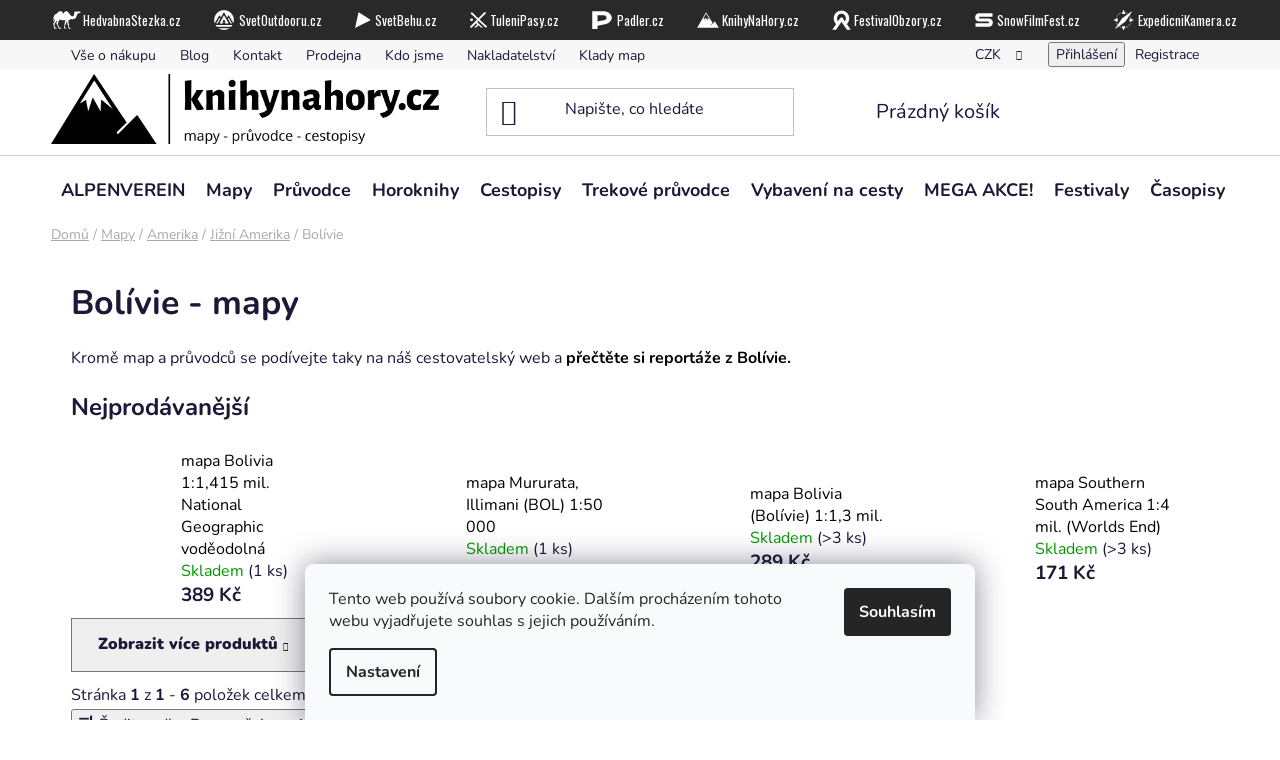

--- FILE ---
content_type: text/html; charset=utf-8
request_url: https://www.knihynahory.cz/bolivie-2/
body_size: 35997
content:
<!doctype html><html lang="cs" dir="ltr" class="header-background-light external-fonts-loaded"><head><meta charset="utf-8" /><meta name="viewport" content="width=device-width,initial-scale=1" /><title>Bolívie - mapy | knihynahory.cz</title><link rel="preconnect" href="https://cdn.myshoptet.com" /><link rel="dns-prefetch" href="https://cdn.myshoptet.com" /><link rel="preload" href="https://cdn.myshoptet.com/prj/dist/master/cms/libs/jquery/jquery-1.11.3.min.js" as="script" /><link href="https://cdn.myshoptet.com/prj/dist/master/cms/templates/frontend_templates/shared/css/font-face/nunito.css" rel="stylesheet"><link href="https://cdn.myshoptet.com/prj/dist/master/shop/dist/font-shoptet-13.css.3c47e30adfa2e9e2683b.css" rel="stylesheet"><script>
dataLayer = [];
dataLayer.push({'shoptet' : {
    "pageId": 5718,
    "pageType": "category",
    "currency": "CZK",
    "currencyInfo": {
        "decimalSeparator": ",",
        "exchangeRate": 1,
        "priceDecimalPlaces": 0,
        "symbol": "K\u010d",
        "symbolLeft": 0,
        "thousandSeparator": " "
    },
    "language": "cs",
    "projectId": 118919,
    "category": {
        "guid": "e85378ac-556e-11ed-8d65-0cc47a6c8f54",
        "path": "Mapy | Amerika | Ji\u017en\u00ed Amerika | Bol\u00edvie - mapy",
        "parentCategoryGuid": "fe893bed-556d-11ed-8eb3-0cc47a6c92bc"
    },
    "cartInfo": {
        "id": null,
        "freeShipping": false,
        "freeShippingFrom": 0,
        "leftToFreeGift": {
            "formattedPrice": "0 K\u010d",
            "priceLeft": 0
        },
        "freeGift": false,
        "leftToFreeShipping": {
            "priceLeft": 0,
            "dependOnRegion": 0,
            "formattedPrice": "0 K\u010d"
        },
        "discountCoupon": [],
        "getNoBillingShippingPrice": {
            "withoutVat": 0,
            "vat": 0,
            "withVat": 0
        },
        "cartItems": [],
        "taxMode": "ORDINARY"
    },
    "cart": [],
    "customer": {
        "priceRatio": 1,
        "priceListId": 1,
        "groupId": null,
        "registered": false,
        "mainAccount": false
    }
}});
dataLayer.push({'cookie_consent' : {
    "marketing": "denied",
    "analytics": "denied"
}});
document.addEventListener('DOMContentLoaded', function() {
    shoptet.consent.onAccept(function(agreements) {
        if (agreements.length == 0) {
            return;
        }
        dataLayer.push({
            'cookie_consent' : {
                'marketing' : (agreements.includes(shoptet.config.cookiesConsentOptPersonalisation)
                    ? 'granted' : 'denied'),
                'analytics': (agreements.includes(shoptet.config.cookiesConsentOptAnalytics)
                    ? 'granted' : 'denied')
            },
            'event': 'cookie_consent'
        });
    });
});
</script>
<meta property="og:type" content="website"><meta property="og:site_name" content="knihynahory.cz"><meta property="og:url" content="https://www.knihynahory.cz/bolivie-2/"><meta property="og:title" content="Bolívie - mapy | knihynahory.cz"><meta name="author" content="knihynahory.cz"><meta name="web_author" content="Shoptet.cz"><meta name="dcterms.rightsHolder" content="www.knihynahory.cz"><meta name="robots" content="index,follow"><meta property="og:image" content="https://www.knihynahory.cz/user/categories/orig/flag_(10).png"><meta name="google-site-verification" content="GtA27hvj16Jkj4JCGsIzC37dP2MCEKfyLnngGVZPu1o"><style>:root {--color-primary: #000000;--color-primary-h: 0;--color-primary-s: 0%;--color-primary-l: 0%;--color-primary-hover: #FFC500;--color-primary-hover-h: 46;--color-primary-hover-s: 100%;--color-primary-hover-l: 50%;--color-secondary: #FFC500;--color-secondary-h: 46;--color-secondary-s: 100%;--color-secondary-l: 50%;--color-secondary-hover: #FFC500;--color-secondary-hover-h: 46;--color-secondary-hover-s: 100%;--color-secondary-hover-l: 50%;--color-tertiary: #000000;--color-tertiary-h: 0;--color-tertiary-s: 0%;--color-tertiary-l: 0%;--color-tertiary-hover: #cfcfcf;--color-tertiary-hover-h: 0;--color-tertiary-hover-s: 0%;--color-tertiary-hover-l: 81%;--color-header-background: #ffffff;--template-font: "Nunito";--template-headings-font: "Nunito";--header-background-url: url("[data-uri]");--cookies-notice-background: #F8FAFB;--cookies-notice-color: #252525;--cookies-notice-button-hover: #27263f;--cookies-notice-link-hover: #3b3a5f;--templates-update-management-preview-mode-content: "Náhled aktualizací šablony je aktivní pro váš prohlížeč."}</style>
    
    <link href="https://cdn.myshoptet.com/prj/dist/master/shop/dist/main-13.less.96035efb4db1532b3cd7.css" rel="stylesheet" />
            <link href="https://cdn.myshoptet.com/prj/dist/master/shop/dist/mobile-header-v1-13.less.629f2f48911e67d0188c.css" rel="stylesheet" />
    
    <script>var shoptet = shoptet || {};</script>
    <script src="https://cdn.myshoptet.com/prj/dist/master/shop/dist/main-3g-header.js.05f199e7fd2450312de2.js"></script>
<!-- User include --><!-- api 446(100) html code header -->
<link rel="stylesheet" href="https://cdn.myshoptet.com/usr/api2.dklab.cz/user/documents/_doplnky/poznamka/118919/396/118919_396.css" type="text/css" /><style> :root { 
            --dklab-poznamka-color-main: #000000;  
            --dklab-poznamka-color-empty: #A9A9A9;             
            --dklab-poznamka-color-tooltip-background: #000000;             
            --dklab-poznamka-color-tooltip-text: #FFFFFF;             
            --dklab-poznamka-color-cart-message: #000000;             
            --dklab-poznamka-color-cart-message-background: #F7AB31;             
        }
        </style>
<!-- api 498(150) html code header -->
<script async src="https://scripts.luigisbox.tech/LBX-94168.js"></script><meta name="luigisbox-tracker-id" content="85082-94168,cs"/><script type="text/javascript">const isPlpEnabled = sessionStorage.getItem('lbPlpEnabled') === 'true';if (isPlpEnabled) {const style = document.createElement("style");style.type = "text/css";style.id = "lb-plp-style";style.textContent = `body.type-category #content-wrapper,body.type-search #content-wrapper,body.type-category #content,body.type-search #content,body.type-category #content-in,body.type-search #content-in,body.type-category #main-in,body.type-search #main-in {min-height: 100vh;}body.type-category #content-wrapper > *,body.type-search #content-wrapper > *,body.type-category #content > *,body.type-search #content > *,body.type-category #content-in > *,body.type-search #content-in > *,body.type-category #main-in > *,body.type-search #main-in > * {display: none;}`;document.head.appendChild(style);}</script>
<!-- api 608(256) html code header -->
<link rel="stylesheet" href="https://cdn.myshoptet.com/usr/api2.dklab.cz/user/documents/_doplnky/bannery/118919/3551/118919_3551.css" type="text/css" /><style>
        :root {
            --dklab-bannery-b-hp-padding: 5px;
            --dklab-bannery-b-hp-box-padding: 0px;
            --dklab-bannery-b-hp-big-screen: 33.333%;
            --dklab-bannery-b-hp-medium-screen: 33.333%;
            --dklab-bannery-b-hp-small-screen: 50%;
            --dklab-bannery-b-hp-tablet-screen: 50%;
            --dklab-bannery-b-hp-mobile-screen: 50%;

            --dklab-bannery-i-hp-icon-color: #FFB340;
            --dklab-bannery-i-hp-color: #000000;
            --dklab-bannery-i-hp-background: #FFFFFF;            
            
            --dklab-bannery-i-d-icon-color: #000000;
            --dklab-bannery-i-d-color: #000000;
            --dklab-bannery-i-d-background: #FFFFFF;


            --dklab-bannery-i-hp-w-big-screen: 4;
            --dklab-bannery-i-hp-w-medium-screen: 4;
            --dklab-bannery-i-hp-w-small-screen: 4;
            --dklab-bannery-i-hp-w-tablet-screen: 4;
            --dklab-bannery-i-hp-w-mobile-screen: 2;
            
            --dklab-bannery-i-d-w-big-screen: 4;
            --dklab-bannery-i-d-w-medium-screen: 4;
            --dklab-bannery-i-d-w-small-screen: 4;
            --dklab-bannery-i-d-w-tablet-screen: 4;
            --dklab-bannery-i-d-w-mobile-screen: 2;

        }</style>
<!-- api 706(352) html code header -->
<link rel="stylesheet" href="https://cdn.myshoptet.com/usr/api2.dklab.cz/user/documents/_doplnky/zalozky/118919/598/118919_598.css" type="text/css" /><style>
        :root {
            
        }
        </style>
<!-- api 473(125) html code header -->

                <style>
                    #order-billing-methods .radio-wrapper[data-guid="c016ef5e-9b1f-11ed-8eb3-0cc47a6c92bc"]:not(.cggooglepay), #order-billing-methods .radio-wrapper[data-guid="a037bab4-8cea-11eb-a065-0cc47a6c92bc"]:not(.cgapplepay) {
                        display: none;
                    }
                </style>
                <script type="text/javascript">
                    document.addEventListener('DOMContentLoaded', function() {
                        if (getShoptetDataLayer('pageType') === 'billingAndShipping') {
                            
                try {
                    if (window.ApplePaySession && window.ApplePaySession.canMakePayments()) {
                        document.querySelector('#order-billing-methods .radio-wrapper[data-guid="a037bab4-8cea-11eb-a065-0cc47a6c92bc"]').classList.add('cgapplepay');
                    }
                } catch (err) {} 
            
                            
                const cgBaseCardPaymentMethod = {
                        type: 'CARD',
                        parameters: {
                            allowedAuthMethods: ["PAN_ONLY", "CRYPTOGRAM_3DS"],
                            allowedCardNetworks: [/*"AMEX", "DISCOVER", "INTERAC", "JCB",*/ "MASTERCARD", "VISA"]
                        }
                };
                
                function cgLoadScript(src, callback)
                {
                    var s,
                        r,
                        t;
                    r = false;
                    s = document.createElement('script');
                    s.type = 'text/javascript';
                    s.src = src;
                    s.onload = s.onreadystatechange = function() {
                        if ( !r && (!this.readyState || this.readyState == 'complete') )
                        {
                            r = true;
                            callback();
                        }
                    };
                    t = document.getElementsByTagName('script')[0];
                    t.parentNode.insertBefore(s, t);
                } 
                
                function cgGetGoogleIsReadyToPayRequest() {
                    return Object.assign(
                        {},
                        {
                            apiVersion: 2,
                            apiVersionMinor: 0
                        },
                        {
                            allowedPaymentMethods: [cgBaseCardPaymentMethod]
                        }
                    );
                }

                function onCgGooglePayLoaded() {
                    let paymentsClient = new google.payments.api.PaymentsClient({environment: 'PRODUCTION'});
                    paymentsClient.isReadyToPay(cgGetGoogleIsReadyToPayRequest()).then(function(response) {
                        if (response.result) {
                            document.querySelector('#order-billing-methods .radio-wrapper[data-guid="c016ef5e-9b1f-11ed-8eb3-0cc47a6c92bc"]').classList.add('cggooglepay');	 	 	 	 	 
                        }
                    })
                    .catch(function(err) {});
                }
                
                cgLoadScript('https://pay.google.com/gp/p/js/pay.js', onCgGooglePayLoaded);
            
                        }
                    });
                </script> 
                
<!-- api 1501(1113) html code header -->
<link rel="stylesheet" href="https://cdn.myshoptet.com/usr/api2.dklab.cz/user/documents/_doplnky/filtry/118919/5/118919_5.css" type="text/css" /><style>:root { 
            --dklab-filters-active-color: #FFC500; 
            --dklab-filters-active-foreground-color: #FFFFFF; 
            --dklab-filters-slider-color: #FFC500; 
            --dklab-filters-show-filter-foreground-color: #FFFFFF; 
            --dklab-filters-show-filter-background-color: #FFC500; 
            --dklab-filters-show-filter-edges-size: 10px 25px;
            --dklab-filters-show-filter-align: center;
            --dklab-filters-show-filter-align-desktop: flex-start;
        } 
                .filter-section form.dkLab-parameter fieldset div.div--collapsable:nth-child(+n+6),
                .filter-section form.dkLab-parameter-special fieldset div.div--collapsable:nth-child(+n+5) {
                    display: none;
                } 
                .filter-section form.dkLab-parameter.dkLab-parameter--show fieldset div.div--collapsable:nth-child(+n+6),
                .filter-section form.dkLab-parameter-special.dkLab-parameter-special--show fieldset div.div--collapsable:nth-child(+n+5) {
                    display: block;
                }</style>
<!-- api 1567(1162) html code header -->
<script>
    var shoptetakGridChangeSettings={"inlineProducts":true,"inlineProductsMobile":false,"twoProducts":true,"twoProductsMobile":true,"threeProducts":true,"fourProducts":true,"fiveProducts":true,"mobileActive":true,"optionsPosition":"right"};

    const rootGrid = document.documentElement;

    if(shoptetakGridChangeSettings.inlineProducts){rootGrid.classList.add("st-pr-inline");}
    if(shoptetakGridChangeSettings.twoProducts){rootGrid.classList.add("st-pr-two");}
    if(shoptetakGridChangeSettings.threeProducts){rootGrid.classList.add("st-pr-three");}
    if(shoptetakGridChangeSettings.fourProducts){rootGrid.classList.add("st-pr-four");}
    if(shoptetakGridChangeSettings.fiveProducts){rootGrid.classList.add("st-pr-five");}
    if(shoptetakGridChangeSettings.optionsPosition === 'left'){rootGrid.classList.add("st-pr-left");}

    if(shoptetakGridChangeSettings.mobileActive){
        rootGrid.classList.add("st-pr-mob-active");

        if(shoptetakGridChangeSettings.inlineProductsMobile){rootGrid.classList.add("st-pr-inline-mob");}
        if(shoptetakGridChangeSettings.twoProductsMobile){rootGrid.classList.add("st-pr-two-mob");}
    }
</script>

<!-- service 446(100) html code header -->
<style>
@font-face {
    font-family: 'poznamka';
    src:  url('https://cdn.myshoptet.com/usr/api2.dklab.cz/user/documents/_doplnky/poznamka/font/note.eot?v1');
    src:  url('https://cdn.myshoptet.com/usr/api2.dklab.cz/user/documents/_doplnky/poznamka/font/note.eot?v1#iefix') format('embedded-opentype'),
    url('https://cdn.myshoptet.com/usr/api2.dklab.cz/user/documents/_doplnky/poznamka/font/note.ttf?v1') format('truetype'),
    url('https://cdn.myshoptet.com/usr/api2.dklab.cz/user/documents/_doplnky/poznamka/font/note.woff?v1') format('woff'),
    url('https://cdn.myshoptet.com/usr/api2.dklab.cz/user/documents/_doplnky/poznamka/font/note.svg?v1') format('svg');
    font-weight: normal;
    font-style: normal;
}
</style>
<!-- service 608(256) html code header -->
<link rel="stylesheet" href="https://cdn.myshoptet.com/usr/api.dklab.cz/user/documents/fontawesome/css/all.css?v=1.02" type="text/css" />
<!-- service 619(267) html code header -->
<link href="https://cdn.myshoptet.com/usr/fvstudio.myshoptet.com/user/documents/addons/cartupsell.min.css?24.11.1" rel="stylesheet">
<!-- service 417(71) html code header -->
<style>
@media screen and (max-width: 767px) {
body.sticky-mobile:not(.paxio-merkur):not(.venus) .dropdown {display: none !important;}
body.sticky-mobile:not(.paxio-merkur):not(.venus) .languagesMenu{right: 98px; position: absolute;}
body.sticky-mobile:not(.paxio-merkur):not(.venus) .languagesMenu .caret{display: none !important;}
body.sticky-mobile:not(.paxio-merkur):not(.venus) .languagesMenu.open .languagesMenu__content {display: block;right: 0;left: auto;}
.template-12 #header .site-name {max-width: 40% !important;}
}
@media screen and (-ms-high-contrast: active), (-ms-high-contrast: none) {
.template-12 #header {position: fixed; width: 100%;}
.template-12 #content-wrapper.content-wrapper{padding-top: 80px;}
}
.sticky-mobile #header-image{display: none;}
@media screen and (max-width: 640px) {
.template-04.sticky-mobile #header-cart{position: fixed;top: 3px;right: 92px;}
.template-04.sticky-mobile #header-cart::before {font-size: 32px;}
.template-04.sticky-mobile #header-cart strong{display: none;}
}
@media screen and (min-width: 641px) {
.dklabGarnet #main-wrapper {overflow: visible !important;}
}
.dklabGarnet.sticky-mobile #logo img {top: 0 !important;}
@media screen and (min-width: 768px){
.top-navigation-bar .site-name {display: none;}
}
/*NOVÁ VERZE MOBILNÍ HLAVIČKY*/
@media screen and (max-width: 767px){
.scrolled-down body:not(.ordering-process):not(.search-window-visible) .top-navigation-bar {transform: none !important;}
.scrolled-down body:not(.ordering-process):not(.search-window-visible) #header .site-name {transform: none !important;}
.scrolled-down body:not(.ordering-process):not(.search-window-visible) #header .cart-count {transform: none !important;}
.scrolled-down #header {transform: none !important;}

body.template-11.mobile-header-version-1:not(.paxio-merkur):not(.venus) .top-navigation-bar .site-name{display: none !important;}
body.template-11.mobile-header-version-1:not(.paxio-merkur):not(.venus) #header .cart-count {top: -39px !important;position: absolute !important;}
.template-11.sticky-mobile.mobile-header-version-1 .responsive-tools > a[data-target="search"] {visibility: visible;}
.template-12.mobile-header-version-1 #header{position: fixed !important;}
.template-09.mobile-header-version-1.sticky-mobile .top-nav .subnav-left {visibility: visible;}
}

/*Disco*/
@media screen and (min-width: 768px){
.template-13:not(.jupiter) #header, .template-14 #header{position: sticky;top: 0;z-index: 8;}
.template-14.search-window-visible #header{z-index: 9999;}
body.navigation-hovered::before {z-index: 7;}
/*
.template-13 .top-navigation-bar{z-index: 10000;}
.template-13 .popup-widget {z-index: 10001;}
*/
.scrolled .template-13 #header, .scrolled .template-14 #header{box-shadow: 0 2px 10px rgba(0,0,0,0.1);}
.search-focused::before{z-index: 8;}
.top-navigation-bar{z-index: 9;position: relative;}
.paxio-merkur.top-navigation-menu-visible #header .search-form .form-control {z-index: 1;}
.paxio-merkur.top-navigation-menu-visible .search-form::before {z-index: 1;}
.scrolled .popup-widget.cart-widget {position: fixed;top: 68px !important;}

/* MERKUR */
.paxio-merkur.sticky-mobile.template-11 #oblibeneBtn{line-height: 70px !important;}
}


/* VENUS */
@media screen and (min-width: 768px){
.venus.sticky-mobile:not(.ordering-process) #header {position: fixed !important;width: 100%;transform: none !important;translate: none !important;box-shadow: 0 2px 10px rgba(0,0,0,0.1);visibility: visible !important;opacity: 1 !important;}
.venus.sticky-mobile:not(.ordering-process) .overall-wrapper{padding-top: 160px;}
.venus.sticky-mobile.type-index:not(.ordering-process) .overall-wrapper{padding-top: 85px;}
.venus.sticky-mobile:not(.ordering-process) #content-wrapper.content-wrapper {padding-top: 0 !important;}
}
@media screen and (max-width: 767px){
.template-14 .top-navigation-bar > .site-name{display: none !important;}
.template-14 #header .header-top .header-top-wrapper .site-name{margin: 0;}
}
/* JUPITER */
@media screen and (max-width: 767px){
.scrolled-down body.jupiter:not(.ordering-process):not(.search-window-visible) #header .site-name {-webkit-transform: translateX(-50%) !important;transform: translateX(-50%) !important;}
}
@media screen and (min-width: 768px){
.jupiter.sticky-header #header::after{display: none;}
.jupiter.sticky-header #header{position: fixed; top: 0; width: 100%;z-index: 99;}
.jupiter.sticky-header.ordering-process #header{position: relative;}
.jupiter.sticky-header .overall-wrapper{padding-top: 182px;}
.jupiter.sticky-header.ordering-process .overall-wrapper{padding-top: 0;}
.jupiter.sticky-header #header .header-top {height: 80px;}
}
</style>
<!-- service 731(376) html code header -->
<link rel="preconnect" href="https://image.pobo.cz/" crossorigin>
<link rel="stylesheet" href="https://image.pobo.cz/assets/fix-header.css?v=10" media="print" onload="this.media='all'">
<script src="https://image.pobo.cz/assets/fix-header.js"></script>


<!-- service 777(418) html code header -->
<link rel="stylesheet" href="https://cdn.myshoptet.com/usr/shoptet.tomashlad.eu/user/documents/extras/premium-carousel/screen.min.css?v=23"/>

<style>
@media only screen and (max-width: 600px) {
  body.type-index #carousel .carousel-control:before, body.type-index #homepage-banner .carousel-control:before {color: #000;}
}
</style>
<!-- service 1228(847) html code header -->
<link 
rel="stylesheet" 
href="https://cdn.myshoptet.com/usr/dmartini.myshoptet.com/user/documents/upload/dmartini/shop_rating/shop_rating.min.css?140"
data-author="Dominik Martini" 
data-author-web="dmartini.cz">
<!-- service 1567(1162) html code header -->
<link rel="stylesheet" href="https://cdn.myshoptet.com/usr/shoptet.tomashlad.eu/user/documents/extras/grid-change/screen.css?v=0011">
<!-- service 1570(1164) html code header -->
<link rel="stylesheet" href="https://cdn.myshoptet.com/usr/shoptet.tomashlad.eu/user/documents/extras/products-auto-load/screen.css?v=0011">
<!-- project html code header -->
<link rel="stylesheet" href="/user/documents/upload/DMupravy/knihynahory.cz.min.css?30">
<script>
  $('body.type-detail.type-product select[name="priceId"] option[data-index="1"]').prop("selected", "selected");
</script>
<div class="top-menu-obal">
  <div class="top-menu container">
    <div class="eshop1"><a href="https://www.hedvabnastezka.cz/?utm_source=knh&utm_medium=lista"
        title="Hedvábná stezka"><span>HedvabnaStezka.cz</span></a></div>
    <div class="eshop2"><a href="https://www.svetoutdooru.cz/?utm_source=knh&utm_medium=lista"
        title="Svět outdooru"><span>SvetOutdooru.cz</span></a></div>
    <div class="eshop3"><a href="https://www.svetbehu.cz/?utm_source=knh&utm_medium=lista"
        title="Svět běhu"><span>SvetBehu.cz</span></a></div>
    <div class="eshop4"><a href="https://www.tulenipasy.cz/?utm_source=knh&utm_medium=lista"
        title="Tulení pásy"><span>TuleniPasy.cz</span></a></div>
    <div class="eshop5"><a href="https://www.padler.cz/?utm_source=knh&utm_medium=lista"
        title="Pádler"><span>Padler.cz</span></a></div>
    <div class="eshop6"><a href="https://www.knihynahory.cz/" title="KnihyNaHory"><span>KnihyNaHory.cz</span></a></div>
    <div class="eshop7"><a href="https://www.festivalobzory.cz/?utm_source=knh&utm_medium=lista"
        title="Festival Obzory"><span>FestivalObzory.cz</span></a></div>
    <div class="eshop8"><a href="https://snowfilmfest.cz/?utm_source=knh&utm_medium=lista"
        title="Festival Snow Film Fest"><span>SnowFilmFest.cz</span></a></div>
    <div class="eshop9"><a href="https://www.expedicnikamera.cz/?utm_source=knh&utm_medium=lista"
        title="Festival Expediční kamera"><span>ExpedicniKamera.cz</span></a></div>
  </div>
</div>
<link rel="preconnect" href="https://fonts.googleapis.com">
<link rel="preconnect" href="https://fonts.gstatic.com" crossorigin>
<link href="https://fonts.googleapis.com/css2?family=Oswald:wght@200;300;400;500;600;700&display=swap" rel="stylesheet">
<link href="/user/documents/assets/css/style.css" rel="stylesheet">
<meta name="seznam-wmt" content="kYZyz1Q40pF9yAyMyChAnCD2TiHdYnea" />
<style>
  #navigation .navigation-in ul.menu-level-1>li:hover>a {
    background-color: black;
    color: white;
    padding-left: 10px;
    padding-right: 10px;
  }
  .navigation-in ul li a,
  .navigation-in ul li exp {
    padding-left: 10px;
    padding-right: 10px;
  }
  .navigation-in .has-third-level div>ul li a:hover {
    color: #fff;
  }
  .navigation-in>ul>li.ext>ul>li>div>a {
    padding: 0 0 0px;
  }
  .menu-level-3>li a:hover {
    color: black !important;
    background-color: white !important;
    text-decoration: underline !important;
    padding-left: 0px !important;
    padding-right: 0px !important;
  }
  .has-third-level:hover>a {
    background-color: white !important;
  }
  .aside-indented .breadcrumbs,
  .aside-indented .category-top {
    max-width: 1178px;
    margin-left: auto;
    margin-right: auto;
    margin-bottom: 10px;
  }
  .surcharge-label {
    font-weight: bold;
  }
  .subcategories.with-image li a .image {
    width: 25%;
    text-align: center;
    padding-right: 10px;
  }
  .subcategories li a {
    position: relative;
    display: flex;
    align-items: center;
    height: 35px;
    border: 0;
    font-weight: 500;
    overflow: hidden;
  }
  .subcategories.with-image li a .image img {
    max-height: 40px;
  }
  .subcategories.with-image li {
    padding: 4px 0;
  }
  .subcategories.with-image li a .text {
    max-width: 65%;
    flex-grow: 0;
    text-overflow: none;
  }
  prvek {}
  .subcategories.with-image li a .text {
    max-width: 65%;
    flex-grow: 0;
    text-overflow: none;
  }
  .subcategories.with-image li a .text {
    max-width: 65%;
    flex-grow: 0;
    text-overflow: ellipsis;
  }
  .subcategories li a .text {
    font-size: 15px;
    line-height: 21px;
    font-weight: 550;
    text-align: left;
    width: auto;
    overflow: hidden;
    display: -webkit-box;
    -webkit-line-clamp: 2;
    -webkit-box-orient: vertical;
  }
  .plugin-fixed-header {
    z-index: 5;
  }
  .flag-custom2 {
    display: none;
  }
  .p-short-description a {
    text-decoration: none;
  }
  a {
    text-decoration: none;
  }
  a:hover {
    text-decoration: underline;
  }
  .shipping-options {
    display: inline-block;
    padding-left: 10px;
  }
  .top-navigation-menu {
    width: 75%;
  }
  .shipping-options {
    display: inline-block;
    padding-left: 0px;
  }
  .variant-image {
    position: relative;
    margin-right: 8px;
    flex-shrink: 0;
    width: 100px;
  }
  .variant-table .table-row {
    border-bottom: 1px solid black;
  }
  .variant-name {
    margin-bottom: 2px;
    font-size: 18px;
    font-weight: 650;
  }
  #header .site-name a img {
    max-height: 70px;
  }
  #header .header-top {
    padding: 5px 0;
  }
  .extended-banner-texts {
    position: absolute;
    width: 100%;
    height: 100%;
    background: transparent;
    padding: 20px 35px 30px 47%;
    display: flex;
    flex-direction: column;
    justify-content: center;
    align-items: flex-start;
    top: 0;
  }
  .extended-banner-title {
    transition: 0.3s;
    font-size: 1.2em;
    color: #000;
    text-transform: none;
    font-weight: 500;
    position: relative;
    margin: 0;
    line-height: 1.1em;
    font-family: "Nunito", sans-serif;
    text-align: left;
    letter-spacing: 0;
    padding: 0;
    padding-right: 0px;
    padding-bottom: 0px;
    border: none;
    padding-right: 0;
    box-shadow: none;
    width: 100%;
    background: transparent;
    padding-bottom: 7px;
  }
  .extended-banner-link {
    position: relative;
    top: inherit;
    margin: 17px 0 0 0;
    box-shadow: none;
    color: #000;
    border: 1px solid #000;
    font-size: 11px;
    text-transform: uppercase;
    padding: 6px 16px;
    height: auto;
    text-align: center;
    background: transparent;
  }
  #dklabBanplusUvod {
    display: flex;
    flex-wrap: wrap;
    justify-content: center;
    padding: 5px 0px;
    margin-left: -20px;
    margin-right: -20px;
  }
  .menu-level-1 a:target {
    color: white !important;
    background-color: black !important;
  }
  .menu-level-1 .active>a {
    color: white !important;
    background-color: black;
  }
</style>
<!-- Foxentry start -->
<script type="text/javascript" async>
  var Foxentry;
  (function () {
    var e = document.querySelector("script"), s = document.createElement('script');
    s.setAttribute('type', 'text/javascript');
    s.setAttribute('async', 'true');
    s.setAttribute('src', 'https://cdn.foxentry.cz/lib');
    e.parentNode.appendChild(s);
    s.onload = function () { Foxentry = new FoxentryBase('KAJ5TcyWSi'); }
  })();
</script>
<!-- Foxentry end -->
<meta name="facebook-domain-verification" content="zjh3xlxduz47h4qfz6pmomzcvkfoqq" />
<!-- MailerLite Universal -->
<script>
  (function (m, a, i, l, e, r) {
    m['MailerLiteObject'] = e; function f() {
      var c = { a: arguments, q: [] }; var r = this.push(c); return "number" != typeof r ? r : f.bind(c.q);
    }
    f.q = f.q || []; m[e] = m[e] || f.bind(f.q); m[e].q = m[e].q || f.q; r = a.createElement(i);
    var _ = a.getElementsByTagName(i)[0]; r.async = 1; r.src = l + '?v' + (~~(new Date().getTime() / 1000000));
    _.parentNode.insertBefore(r, _);
  })(window, document, 'script', 'https://static.mailerlite.com/js/universal.js', 'ml');
  var ml_account = ml('accounts', '1640574', 'o9o1y4l4g2', 'load');
</script>
<!-- End MailerLite Universal -->
<!-- /User include --><link rel="shortcut icon" href="/favicon.ico" type="image/x-icon" /><link rel="canonical" href="https://www.knihynahory.cz/bolivie-2/" />    <script>
        var _hwq = _hwq || [];
        _hwq.push(['setKey', 'C21DED971A8BBAF9362809469F6136C1']);
        _hwq.push(['setTopPos', '200']);
        _hwq.push(['showWidget', '21']);
        (function() {
            var ho = document.createElement('script');
            ho.src = 'https://cz.im9.cz/direct/i/gjs.php?n=wdgt&sak=C21DED971A8BBAF9362809469F6136C1';
            var s = document.getElementsByTagName('script')[0]; s.parentNode.insertBefore(ho, s);
        })();
    </script>
    <!-- Global site tag (gtag.js) - Google Analytics -->
    <script async src="https://www.googletagmanager.com/gtag/js?id=G-M2HQ1YLVBB"></script>
    <script>
        
        window.dataLayer = window.dataLayer || [];
        function gtag(){dataLayer.push(arguments);}
        

                    console.debug('default consent data');

            gtag('consent', 'default', {"ad_storage":"denied","analytics_storage":"denied","ad_user_data":"denied","ad_personalization":"denied","wait_for_update":500});
            dataLayer.push({
                'event': 'default_consent'
            });
        
        gtag('js', new Date());

                gtag('config', 'UA-3853996-9', { 'groups': "UA" });
        
                gtag('config', 'G-M2HQ1YLVBB', {"groups":"GA4","send_page_view":false,"content_group":"category","currency":"CZK","page_language":"cs"});
        
                gtag('config', 'AW-969993603', {"allow_enhanced_conversions":true});
        
        
        
        
        
                    gtag('event', 'page_view', {"send_to":"GA4","page_language":"cs","content_group":"category","currency":"CZK"});
        
        
        
        
        
        
        
        
        
        
        
        
        
        document.addEventListener('DOMContentLoaded', function() {
            if (typeof shoptet.tracking !== 'undefined') {
                for (var id in shoptet.tracking.bannersList) {
                    gtag('event', 'view_promotion', {
                        "send_to": "UA",
                        "promotions": [
                            {
                                "id": shoptet.tracking.bannersList[id].id,
                                "name": shoptet.tracking.bannersList[id].name,
                                "position": shoptet.tracking.bannersList[id].position
                            }
                        ]
                    });
                }
            }

            shoptet.consent.onAccept(function(agreements) {
                if (agreements.length !== 0) {
                    console.debug('gtag consent accept');
                    var gtagConsentPayload =  {
                        'ad_storage': agreements.includes(shoptet.config.cookiesConsentOptPersonalisation)
                            ? 'granted' : 'denied',
                        'analytics_storage': agreements.includes(shoptet.config.cookiesConsentOptAnalytics)
                            ? 'granted' : 'denied',
                                                                                                'ad_user_data': agreements.includes(shoptet.config.cookiesConsentOptPersonalisation)
                            ? 'granted' : 'denied',
                        'ad_personalization': agreements.includes(shoptet.config.cookiesConsentOptPersonalisation)
                            ? 'granted' : 'denied',
                        };
                    console.debug('update consent data', gtagConsentPayload);
                    gtag('consent', 'update', gtagConsentPayload);
                    dataLayer.push(
                        { 'event': 'update_consent' }
                    );
                }
            });
        });
    </script>
</head><body class="desktop id-5718 in-bolivie-2 template-13 type-category one-column-body columns-mobile-2 columns-4 smart-labels-active ums_forms_redesign--off ums_a11y_category_page--on ums_discussion_rating_forms--off ums_flags_display_unification--on ums_a11y_login--on mobile-header-version-1"><noscript>
    <style>
        #header {
            padding-top: 0;
            position: relative !important;
            top: 0;
        }
        .header-navigation {
            position: relative !important;
        }
        .overall-wrapper {
            margin: 0 !important;
        }
        body:not(.ready) {
            visibility: visible !important;
        }
    </style>
    <div class="no-javascript">
        <div class="no-javascript__title">Musíte změnit nastavení vašeho prohlížeče</div>
        <div class="no-javascript__text">Podívejte se na: <a href="https://www.google.com/support/bin/answer.py?answer=23852">Jak povolit JavaScript ve vašem prohlížeči</a>.</div>
        <div class="no-javascript__text">Pokud používáte software na blokování reklam, může být nutné povolit JavaScript z této stránky.</div>
        <div class="no-javascript__text">Děkujeme.</div>
    </div>
</noscript>

        <div id="fb-root"></div>
        <script>
            window.fbAsyncInit = function() {
                FB.init({
//                    appId            : 'your-app-id',
                    autoLogAppEvents : true,
                    xfbml            : true,
                    version          : 'v19.0'
                });
            };
        </script>
        <script async defer crossorigin="anonymous" src="https://connect.facebook.net/cs_CZ/sdk.js"></script>    <div class="siteCookies siteCookies--bottom siteCookies--light js-siteCookies" role="dialog" data-testid="cookiesPopup" data-nosnippet>
        <div class="siteCookies__form">
            <div class="siteCookies__content">
                <div class="siteCookies__text">
                    Tento web používá soubory cookie. Dalším procházením tohoto webu vyjadřujete souhlas s jejich používáním.
                </div>
                <p class="siteCookies__links">
                    <button class="siteCookies__link js-cookies-settings" aria-label="Nastavení cookies" data-testid="cookiesSettings">Nastavení</button>
                </p>
            </div>
            <div class="siteCookies__buttonWrap">
                                <button class="siteCookies__button js-cookiesConsentSubmit" value="all" aria-label="Přijmout cookies" data-testid="buttonCookiesAccept">Souhlasím</button>
            </div>
        </div>
        <script>
            document.addEventListener("DOMContentLoaded", () => {
                const siteCookies = document.querySelector('.js-siteCookies');
                document.addEventListener("scroll", shoptet.common.throttle(() => {
                    const st = document.documentElement.scrollTop;
                    if (st > 1) {
                        siteCookies.classList.add('siteCookies--scrolled');
                    } else {
                        siteCookies.classList.remove('siteCookies--scrolled');
                    }
                }, 100));
            });
        </script>
    </div>
<a href="#content" class="skip-link sr-only">Přejít na obsah</a><div class="overall-wrapper"><div class="user-action"><div class="container">
    <div class="user-action-in">
                    <div id="login" class="user-action-login popup-widget login-widget" role="dialog" aria-labelledby="loginHeading">
        <div class="popup-widget-inner">
                            <h2 id="loginHeading">Přihlášení k vašemu účtu</h2><div id="customerLogin"><form action="/action/Customer/Login/" method="post" id="formLoginIncluded" class="csrf-enabled formLogin" data-testid="formLogin"><input type="hidden" name="referer" value="" /><div class="form-group"><div class="input-wrapper email js-validated-element-wrapper no-label"><input type="email" name="email" class="form-control" autofocus placeholder="E-mailová adresa (např. jan@novak.cz)" data-testid="inputEmail" autocomplete="email" required /></div></div><div class="form-group"><div class="input-wrapper password js-validated-element-wrapper no-label"><input type="password" name="password" class="form-control" placeholder="Heslo" data-testid="inputPassword" autocomplete="current-password" required /><span class="no-display">Nemůžete vyplnit toto pole</span><input type="text" name="surname" value="" class="no-display" /></div></div><div class="form-group"><div class="login-wrapper"><button type="submit" class="btn btn-secondary btn-text btn-login" data-testid="buttonSubmit">Přihlásit se</button><div class="password-helper"><a href="/registrace/" data-testid="signup" rel="nofollow">Nová registrace</a><a href="/klient/zapomenute-heslo/" rel="nofollow">Zapomenuté heslo</a></div></div></div></form>
</div>                    </div>
    </div>

                <div id="cart-widget" class="user-action-cart popup-widget cart-widget loader-wrapper" data-testid="popupCartWidget" role="dialog" aria-hidden="true">
            <div class="popup-widget-inner cart-widget-inner place-cart-here">
                <div class="loader-overlay">
                    <div class="loader"></div>
                </div>
            </div>
        </div>
    </div>
</div>
</div><div class="top-navigation-bar" data-testid="topNavigationBar">

    <div class="container">

                            <div class="top-navigation-menu">
                <ul class="top-navigation-bar-menu">
                                            <li class="top-navigation-menu-item-27">
                            <a href="/vse-o-nakupu/" title="Vše o nákupu">Vše o nákupu</a>
                        </li>
                                            <li class="top-navigation-menu-item-682">
                            <a href="/blog/" title="Blog">Blog</a>
                        </li>
                                            <li class="top-navigation-menu-item-29">
                            <a href="/kontakt/" title="Kontakt">Kontakt</a>
                        </li>
                                            <li class="top-navigation-menu-item-4279">
                            <a href="/prodejna/" title="Prodejna">Prodejna</a>
                        </li>
                                            <li class="top-navigation-menu-item-4413">
                            <a href="/o-nas/" title="Kdo jsme">Kdo jsme</a>
                        </li>
                                            <li class="top-navigation-menu-item-external-111">
                            <a href="https://www.knihynahory.cz/znacka/" title="Nakladatelství">Nakladatelství</a>
                        </li>
                                            <li class="top-navigation-menu-item-755">
                            <a href="/klady-map/" title="Klady map">Klady map</a>
                        </li>
                                            <li class="top-navigation-menu-item-2002">
                            <a href="/alpenverein/" title="Alpenverein">Alpenverein</a>
                        </li>
                                            <li class="top-navigation-menu-item--51">
                            <a href="/hodnoceni-obchodu/" title="Hodnocení obchodu">Hodnocení obchodu</a>
                        </li>
                                    </ul>
                <div class="top-navigation-menu-trigger">Více</div>
                <ul class="top-navigation-bar-menu-helper"></ul>
            </div>
        
        <div class="top-navigation-tools">
                <div class="dropdown">
        <span>Ceny v:</span>
        <button id="topNavigationDropdown" type="button" data-toggle="dropdown" aria-haspopup="true" aria-expanded="false">
            CZK
            <span class="caret"></span>
        </button>
        <ul class="dropdown-menu" aria-labelledby="topNavigationDropdown"><li><a href="/action/Currency/changeCurrency/?currencyCode=CZK" rel="nofollow">CZK</a></li><li><a href="/action/Currency/changeCurrency/?currencyCode=EUR" rel="nofollow">EUR</a></li></ul>
    </div>
            <button class="top-nav-button top-nav-button-login toggle-window" type="button" data-target="login" aria-haspopup="dialog" aria-controls="login" aria-expanded="false" data-testid="signin"><span>Přihlášení</span></button>
    <a href="/registrace/" class="top-nav-button top-nav-button-register" data-testid="headerSignup">Registrace</a>
        </div>

    </div>

</div>
<header id="header">
        <div class="header-top">
            <div class="container navigation-wrapper header-top-wrapper">
                <div class="site-name"><a href="/" data-testid="linkWebsiteLogo"><img src="https://cdn.myshoptet.com/usr/www.knihynahory.cz/user/logos/knihy_logo.png" alt="knihynahory.cz" fetchpriority="low" /></a></div>                <div class="search" itemscope itemtype="https://schema.org/WebSite">
                    <meta itemprop="headline" content="Bolívie - mapy"/><meta itemprop="url" content="https://www.knihynahory.cz"/>                    <form action="/action/ProductSearch/prepareString/" method="post"
    id="formSearchForm" class="search-form compact-form js-search-main"
    itemprop="potentialAction" itemscope itemtype="https://schema.org/SearchAction" data-testid="searchForm">
    <fieldset>
        <meta itemprop="target"
            content="https://www.knihynahory.cz/vyhledavani/?string={string}"/>
        <input type="hidden" name="language" value="cs"/>
        
            
    <span class="search-input-icon" aria-hidden="true"></span>

<input
    type="search"
    name="string"
        class="query-input form-control search-input js-search-input"
    placeholder="Napište, co hledáte"
    autocomplete="off"
    required
    itemprop="query-input"
    aria-label="Vyhledávání"
    data-testid="searchInput"
>
            <button type="submit" class="btn btn-default search-button" data-testid="searchBtn">Hledat</button>
        
    </fieldset>
</form>
                </div>
                <div class="navigation-buttons">
                    <a href="#" class="toggle-window" data-target="search" data-testid="linkSearchIcon"><span class="sr-only">Hledat</span></a>
                        
    <a href="/kosik/" class="btn btn-icon toggle-window cart-count" data-target="cart" data-hover="true" data-redirect="true" data-testid="headerCart" rel="nofollow" aria-haspopup="dialog" aria-expanded="false" aria-controls="cart-widget">
        
                <span class="sr-only">Nákupní košík</span>
        
            <span class="cart-price visible-lg-inline-block" data-testid="headerCartPrice">
                                    Prázdný košík                            </span>
        
    
            </a>
                    <a href="#" class="toggle-window" data-target="navigation" data-testid="hamburgerMenu"></a>
                </div>
            </div>
        </div>
        <div class="header-bottom">
            <div class="container navigation-wrapper header-bottom-wrapper js-navigation-container">
                <nav id="navigation" aria-label="Hlavní menu" data-collapsible="true"><div class="navigation-in menu"><ul class="menu-level-1" role="menubar" data-testid="headerMenuItems"><li class="menu-item-external-207" role="none"><a href="https://www.knihynahory.cz/clenstvi-v-alpenvereinu/" data-testid="headerMenuItem" role="menuitem" aria-expanded="false"><b>ALPENVEREIN</b></a></li>
<li class="menu-item-764 ext" role="none"><a href="/turisticke-mapy/" data-testid="headerMenuItem" role="menuitem" aria-haspopup="true" aria-expanded="false"><b>Mapy</b><span class="submenu-arrow"></span></a><ul class="menu-level-2" aria-label="Mapy" tabindex="-1" role="menu"><li class="menu-item-4425 has-third-level" role="none"><a href="/turisticke-mapy-evropy/" class="menu-image" data-testid="headerMenuItem" tabindex="-1" aria-hidden="true"><img src="data:image/svg+xml,%3Csvg%20width%3D%22140%22%20height%3D%22100%22%20xmlns%3D%22http%3A%2F%2Fwww.w3.org%2F2000%2Fsvg%22%3E%3C%2Fsvg%3E" alt="" aria-hidden="true" width="140" height="100"  data-src="https://cdn.myshoptet.com/usr/www.knihynahory.cz/user/categories/thumb/4746074.png" fetchpriority="low" /></a><div><a href="/turisticke-mapy-evropy/" data-testid="headerMenuItem" role="menuitem"><span>Evropa</span></a>
                                                    <ul class="menu-level-3" role="menu">
                                                                    <li class="menu-item-773" role="none">
                                        <a href="/ceska-republika-turisticke-mapy/" data-testid="headerMenuItem" role="menuitem">
                                            Česká republika</a>,                                    </li>
                                                                    <li class="menu-item-770" role="none">
                                        <a href="/slovensko/" data-testid="headerMenuItem" role="menuitem">
                                            Slovensko</a>,                                    </li>
                                                                    <li class="menu-item-4348" role="none">
                                        <a href="/albanie-3/" data-testid="headerMenuItem" role="menuitem">
                                            Albánie</a>,                                    </li>
                                                                    <li class="menu-item-4524" role="none">
                                        <a href="/andorra/" data-testid="headerMenuItem" role="menuitem">
                                            Andorra</a>,                                    </li>
                                                                    <li class="menu-item-4527" role="none">
                                        <a href="/belgie-2/" data-testid="headerMenuItem" role="menuitem">
                                            Belgie</a>,                                    </li>
                                                                    <li class="menu-item-4530" role="none">
                                        <a href="/belorusko/" data-testid="headerMenuItem" role="menuitem">
                                            Bělorusko</a>,                                    </li>
                                                                    <li class="menu-item-4363" role="none">
                                        <a href="/bosna-a-hercegovina/" data-testid="headerMenuItem" role="menuitem">
                                            Bosna a Hercegovina</a>,                                    </li>
                                                                    <li class="menu-item-896" role="none">
                                        <a href="/bulharsko/" data-testid="headerMenuItem" role="menuitem">
                                            Bulharsko</a>,                                    </li>
                                                                    <li class="menu-item-4596" role="none">
                                        <a href="/cerna-hora-2/" data-testid="headerMenuItem" role="menuitem">
                                            Černá Hora</a>,                                    </li>
                                                                    <li class="menu-item-4497" role="none">
                                        <a href="/dansko-2/" data-testid="headerMenuItem" role="menuitem">
                                            Dánsko</a>,                                    </li>
                                                                    <li class="menu-item-4533" role="none">
                                        <a href="/estonsko-2/" data-testid="headerMenuItem" role="menuitem">
                                            Estonsko</a>,                                    </li>
                                                                    <li class="menu-item-4536" role="none">
                                        <a href="/finsko-2/" data-testid="headerMenuItem" role="menuitem">
                                            Finsko</a>,                                    </li>
                                                                    <li class="menu-item-797" role="none">
                                        <a href="/francie/" data-testid="headerMenuItem" role="menuitem">
                                            Francie</a>,                                    </li>
                                                                    <li class="menu-item-809" role="none">
                                        <a href="/chorvatsko/" data-testid="headerMenuItem" role="menuitem">
                                            Chorvatsko</a>,                                    </li>
                                                                    <li class="menu-item-4542" role="none">
                                        <a href="/irsko-2/" data-testid="headerMenuItem" role="menuitem">
                                            Irsko</a>,                                    </li>
                                                                    <li class="menu-item-4545" role="none">
                                        <a href="/island-2/" data-testid="headerMenuItem" role="menuitem">
                                            Island</a>,                                    </li>
                                                                    <li class="menu-item-779" role="none">
                                        <a href="/italie-mapy/" data-testid="headerMenuItem" role="menuitem">
                                            Itálie</a>,                                    </li>
                                                                    <li class="menu-item-4357" role="none">
                                        <a href="/kosovo/" data-testid="headerMenuItem" role="menuitem">
                                            Kosovo</a>,                                    </li>
                                                                    <li class="menu-item-4548" role="none">
                                        <a href="/kypr-3/" data-testid="headerMenuItem" role="menuitem">
                                            Kypr</a>,                                    </li>
                                                                    <li class="menu-item-4554" role="none">
                                        <a href="/lichtenstejnsko/" data-testid="headerMenuItem" role="menuitem">
                                            Lichtenštejnsko</a>,                                    </li>
                                                                    <li class="menu-item-4557" role="none">
                                        <a href="/litva-2/" data-testid="headerMenuItem" role="menuitem">
                                            Litva</a>,                                    </li>
                                                                    <li class="menu-item-4560" role="none">
                                        <a href="/lotyssko-2/" data-testid="headerMenuItem" role="menuitem">
                                            Lotyšsko</a>,                                    </li>
                                                                    <li class="menu-item-4563" role="none">
                                        <a href="/lucembursko/" data-testid="headerMenuItem" role="menuitem">
                                            Lucembursko</a>,                                    </li>
                                                                    <li class="menu-item-4569" role="none">
                                        <a href="/madarsko-2/" data-testid="headerMenuItem" role="menuitem">
                                            Maďarsko</a>,                                    </li>
                                                                    <li class="menu-item-5985" role="none">
                                        <a href="/makedonie-2/" data-testid="headerMenuItem" role="menuitem">
                                            Makedonie</a>,                                    </li>
                                                                    <li class="menu-item-4566" role="none">
                                        <a href="/malta-2/" data-testid="headerMenuItem" role="menuitem">
                                            Malta</a>,                                    </li>
                                                                    <li class="menu-item-4572" role="none">
                                        <a href="/moldavsko/" data-testid="headerMenuItem" role="menuitem">
                                            Moldavsko</a>,                                    </li>
                                                                    <li class="menu-item-4575" role="none">
                                        <a href="/monako/" data-testid="headerMenuItem" role="menuitem">
                                            Monako</a>,                                    </li>
                                                                    <li class="menu-item-821" role="none">
                                        <a href="/nemecko-2/" data-testid="headerMenuItem" role="menuitem">
                                            Německo</a>,                                    </li>
                                                                    <li class="menu-item-4578" role="none">
                                        <a href="/nizozemsko/" data-testid="headerMenuItem" role="menuitem">
                                            Nizozemsko</a>,                                    </li>
                                                                    <li class="menu-item-1637" role="none">
                                        <a href="/norsko-turisticke-mapy/" data-testid="headerMenuItem" role="menuitem">
                                            Norsko</a>,                                    </li>
                                                                    <li class="menu-item-4581" role="none">
                                        <a href="/polsko-33/" data-testid="headerMenuItem" role="menuitem">
                                            Polsko</a>,                                    </li>
                                                                    <li class="menu-item-830" role="none">
                                        <a href="/portugalsko/" data-testid="headerMenuItem" role="menuitem">
                                            Portugalsko</a>,                                    </li>
                                                                    <li class="menu-item-767" role="none">
                                        <a href="/rakousko/" data-testid="headerMenuItem" role="menuitem">
                                            Rakousko</a>,                                    </li>
                                                                    <li class="menu-item-893" role="none">
                                        <a href="/rumunsko/" data-testid="headerMenuItem" role="menuitem">
                                            Rumunsko</a>,                                    </li>
                                                                    <li class="menu-item-4345" role="none">
                                        <a href="/rusko/" data-testid="headerMenuItem" role="menuitem">
                                            Rusko</a>,                                    </li>
                                                                    <li class="menu-item-824" role="none">
                                        <a href="/recko/" data-testid="headerMenuItem" role="menuitem">
                                            Řecko</a>,                                    </li>
                                                                    <li class="menu-item-4584" role="none">
                                        <a href="/san-marino/" data-testid="headerMenuItem" role="menuitem">
                                            San Marino</a>,                                    </li>
                                                                    <li class="menu-item-4360" role="none">
                                        <a href="/makedonie/" data-testid="headerMenuItem" role="menuitem">
                                            Severní Makedonie</a>,                                    </li>
                                                                    <li class="menu-item-788" role="none">
                                        <a href="/slovinsko/" data-testid="headerMenuItem" role="menuitem">
                                            Slovinsko</a>,                                    </li>
                                                                    <li class="menu-item-4587" role="none">
                                        <a href="/srbsko-2/" data-testid="headerMenuItem" role="menuitem">
                                            Srbsko</a>,                                    </li>
                                                                    <li class="menu-item-827" role="none">
                                        <a href="/spanelsko/" data-testid="headerMenuItem" role="menuitem">
                                            Španělsko</a>,                                    </li>
                                                                    <li class="menu-item-1661" role="none">
                                        <a href="/svedsko-2/" data-testid="headerMenuItem" role="menuitem">
                                            Švédsko</a>,                                    </li>
                                                                    <li class="menu-item-815" role="none">
                                        <a href="/svycarsko/" data-testid="headerMenuItem" role="menuitem">
                                            Švýcarsko</a>,                                    </li>
                                                                    <li class="menu-item-905" role="none">
                                        <a href="/ukrajina/" data-testid="headerMenuItem" role="menuitem">
                                            Ukrajina</a>,                                    </li>
                                                                    <li class="menu-item-4593" role="none">
                                        <a href="/vatikan/" data-testid="headerMenuItem" role="menuitem">
                                            Vatikán</a>,                                    </li>
                                                                    <li class="menu-item-4470" role="none">
                                        <a href="/velka-britanie/" data-testid="headerMenuItem" role="menuitem">
                                            Velká Británie</a>                                    </li>
                                                            </ul>
                        </div></li><li class="menu-item-4428 has-third-level" role="none"><a href="/asie-4/" class="menu-image" data-testid="headerMenuItem" tabindex="-1" aria-hidden="true"><img src="data:image/svg+xml,%3Csvg%20width%3D%22140%22%20height%3D%22100%22%20xmlns%3D%22http%3A%2F%2Fwww.w3.org%2F2000%2Fsvg%22%3E%3C%2Fsvg%3E" alt="" aria-hidden="true" width="140" height="100"  data-src="https://cdn.myshoptet.com/usr/www.knihynahory.cz/user/categories/thumb/4746049.png" fetchpriority="low" /></a><div><a href="/asie-4/" data-testid="headerMenuItem" role="menuitem"><span>Asie</span></a>
                                                    <ul class="menu-level-3" role="menu">
                                                                    <li class="menu-item-5259" role="none">
                                        <a href="/afghanistan/" data-testid="headerMenuItem" role="menuitem">
                                            Afghánistán</a>,                                    </li>
                                                                    <li class="menu-item-4354" role="none">
                                        <a href="/armenie-2/" data-testid="headerMenuItem" role="menuitem">
                                            Arménie</a>,                                    </li>
                                                                    <li class="menu-item-4509" role="none">
                                        <a href="/azerbajdzan/" data-testid="headerMenuItem" role="menuitem">
                                            Azerbajdžán</a>,                                    </li>
                                                                    <li class="menu-item-5262" role="none">
                                        <a href="/bahrajn/" data-testid="headerMenuItem" role="menuitem">
                                            Bahrajn</a>,                                    </li>
                                                                    <li class="menu-item-5265" role="none">
                                        <a href="/banglades/" data-testid="headerMenuItem" role="menuitem">
                                            Bangladéš</a>,                                    </li>
                                                                    <li class="menu-item-5268" role="none">
                                        <a href="/bhutan/" data-testid="headerMenuItem" role="menuitem">
                                            Bhútán</a>,                                    </li>
                                                                    <li class="menu-item-5271" role="none">
                                        <a href="/brunej/" data-testid="headerMenuItem" role="menuitem">
                                            Brunej</a>,                                    </li>
                                                                    <li class="menu-item-5382" role="none">
                                        <a href="/cina-2/" data-testid="headerMenuItem" role="menuitem">
                                            Čína</a>,                                    </li>
                                                                    <li class="menu-item-5277" role="none">
                                        <a href="/filipiny/" data-testid="headerMenuItem" role="menuitem">
                                            Filipíny</a>,                                    </li>
                                                                    <li class="menu-item-5280" role="none">
                                        <a href="/gruzie-4/" data-testid="headerMenuItem" role="menuitem">
                                            Gruzie</a>,                                    </li>
                                                                    <li class="menu-item-5283" role="none">
                                        <a href="/indie-2/" data-testid="headerMenuItem" role="menuitem">
                                            Indie</a>,                                    </li>
                                                                    <li class="menu-item-5286" role="none">
                                        <a href="/indonesie/" data-testid="headerMenuItem" role="menuitem">
                                            Indonésie</a>,                                    </li>
                                                                    <li class="menu-item-5289" role="none">
                                        <a href="/irak/" data-testid="headerMenuItem" role="menuitem">
                                            Irák</a>,                                    </li>
                                                                    <li class="menu-item-5379" role="none">
                                        <a href="/iran-2/" data-testid="headerMenuItem" role="menuitem">
                                            Írán</a>,                                    </li>
                                                                    <li class="menu-item-5292" role="none">
                                        <a href="/izrael-2/" data-testid="headerMenuItem" role="menuitem">
                                            Izrael</a>,                                    </li>
                                                                    <li class="menu-item-5295" role="none">
                                        <a href="/japonsko/" data-testid="headerMenuItem" role="menuitem">
                                            Japonsko</a>,                                    </li>
                                                                    <li class="menu-item-5298" role="none">
                                        <a href="/jemen/" data-testid="headerMenuItem" role="menuitem">
                                            Jemen</a>,                                    </li>
                                                                    <li class="menu-item-5301" role="none">
                                        <a href="/jizni-korea/" data-testid="headerMenuItem" role="menuitem">
                                            Jižní Korea</a>,                                    </li>
                                                                    <li class="menu-item-5304" role="none">
                                        <a href="/jordansko/" data-testid="headerMenuItem" role="menuitem">
                                            Jordánsko</a>,                                    </li>
                                                                    <li class="menu-item-4518" role="none">
                                        <a href="/kambodza-2/" data-testid="headerMenuItem" role="menuitem">
                                            Kambodža</a>,                                    </li>
                                                                    <li class="menu-item-5307" role="none">
                                        <a href="/katar/" data-testid="headerMenuItem" role="menuitem">
                                            Katar</a>,                                    </li>
                                                                    <li class="menu-item-5310" role="none">
                                        <a href="/kazachstan/" data-testid="headerMenuItem" role="menuitem">
                                            Kazachstán</a>,                                    </li>
                                                                    <li class="menu-item-5313" role="none">
                                        <a href="/kuvajt/" data-testid="headerMenuItem" role="menuitem">
                                            Kuvajt</a>,                                    </li>
                                                                    <li class="menu-item-5316" role="none">
                                        <a href="/kypr-5/" data-testid="headerMenuItem" role="menuitem">
                                            Kypr</a>,                                    </li>
                                                                    <li class="menu-item-5319" role="none">
                                        <a href="/kyrgyzstan/" data-testid="headerMenuItem" role="menuitem">
                                            Kyrgyzstán</a>,                                    </li>
                                                                    <li class="menu-item-4515" role="none">
                                        <a href="/laos-2/" data-testid="headerMenuItem" role="menuitem">
                                            Laos</a>,                                    </li>
                                                                    <li class="menu-item-5322" role="none">
                                        <a href="/libanon/" data-testid="headerMenuItem" role="menuitem">
                                            Libanon</a>,                                    </li>
                                                                    <li class="menu-item-5325" role="none">
                                        <a href="/malajsie/" data-testid="headerMenuItem" role="menuitem">
                                            Malajsie</a>,                                    </li>
                                                                    <li class="menu-item-5328" role="none">
                                        <a href="/maledivy/" data-testid="headerMenuItem" role="menuitem">
                                            Maledivy</a>,                                    </li>
                                                                    <li class="menu-item-5331" role="none">
                                        <a href="/mongolsko/" data-testid="headerMenuItem" role="menuitem">
                                            Mongolsko</a>,                                    </li>
                                                                    <li class="menu-item-5334" role="none">
                                        <a href="/myanmar--barma/" data-testid="headerMenuItem" role="menuitem">
                                            Myanmar (Barma)</a>,                                    </li>
                                                                    <li class="menu-item-899" role="none">
                                        <a href="/nepal/" data-testid="headerMenuItem" role="menuitem">
                                            Nepál</a>,                                    </li>
                                                                    <li class="menu-item-5337" role="none">
                                        <a href="/oman/" data-testid="headerMenuItem" role="menuitem">
                                            Omán</a>,                                    </li>
                                                                    <li class="menu-item-5340" role="none">
                                        <a href="/pakistan/" data-testid="headerMenuItem" role="menuitem">
                                            Pákistán</a>,                                    </li>
                                                                    <li class="menu-item-5343" role="none">
                                        <a href="/rusko-3/" data-testid="headerMenuItem" role="menuitem">
                                            Rusko</a>,                                    </li>
                                                                    <li class="menu-item-5346" role="none">
                                        <a href="/saudska-arabie/" data-testid="headerMenuItem" role="menuitem">
                                            Saúdská Arábie</a>,                                    </li>
                                                                    <li class="menu-item-5349" role="none">
                                        <a href="/severni-korea/" data-testid="headerMenuItem" role="menuitem">
                                            Severní Korea</a>,                                    </li>
                                                                    <li class="menu-item-5352" role="none">
                                        <a href="/singapur/" data-testid="headerMenuItem" role="menuitem">
                                            Singapur</a>,                                    </li>
                                                                    <li class="menu-item-5355" role="none">
                                        <a href="/spojene-arabske-emiraty-2/" data-testid="headerMenuItem" role="menuitem">
                                            Spojené arabské emiráty</a>,                                    </li>
                                                                    <li class="menu-item-5358" role="none">
                                        <a href="/sri-lanka/" data-testid="headerMenuItem" role="menuitem">
                                            Srí Lanka</a>,                                    </li>
                                                                    <li class="menu-item-5361" role="none">
                                        <a href="/syrie/" data-testid="headerMenuItem" role="menuitem">
                                            Sýrie</a>,                                    </li>
                                                                    <li class="menu-item-5916" role="none">
                                        <a href="/taiwan/" data-testid="headerMenuItem" role="menuitem">
                                            Taiwan - mapy</a>,                                    </li>
                                                                    <li class="menu-item-5370" role="none">
                                        <a href="/tadzikistan/" data-testid="headerMenuItem" role="menuitem">
                                            Tádžikistán</a>,                                    </li>
                                                                    <li class="menu-item-4512" role="none">
                                        <a href="/thajsko/" data-testid="headerMenuItem" role="menuitem">
                                            Thajsko</a>,                                    </li>
                                                                    <li class="menu-item-5364" role="none">
                                        <a href="/turecko-5/" data-testid="headerMenuItem" role="menuitem">
                                            Turecko</a>,                                    </li>
                                                                    <li class="menu-item-5367" role="none">
                                        <a href="/turkmenistan/" data-testid="headerMenuItem" role="menuitem">
                                            Turkmenistán</a>,                                    </li>
                                                                    <li class="menu-item-5373" role="none">
                                        <a href="/uzbekistan/" data-testid="headerMenuItem" role="menuitem">
                                            Uzbekistán</a>,                                    </li>
                                                                    <li class="menu-item-4521" role="none">
                                        <a href="/vietnam/" data-testid="headerMenuItem" role="menuitem">
                                            Vietnam</a>,                                    </li>
                                                                    <li class="menu-item-5376" role="none">
                                        <a href="/vychodni-timor/" data-testid="headerMenuItem" role="menuitem">
                                            Východní Timor</a>                                    </li>
                                                            </ul>
                        </div></li><li class="menu-item-4431 has-third-level" role="none"><a href="/amerika-3/" class="menu-image" data-testid="headerMenuItem" tabindex="-1" aria-hidden="true"><img src="data:image/svg+xml,%3Csvg%20width%3D%22140%22%20height%3D%22100%22%20xmlns%3D%22http%3A%2F%2Fwww.w3.org%2F2000%2Fsvg%22%3E%3C%2Fsvg%3E" alt="" aria-hidden="true" width="140" height="100"  data-src="https://cdn.myshoptet.com/usr/www.knihynahory.cz/user/categories/thumb/4746047.png" fetchpriority="low" /></a><div><a href="/amerika-3/" data-testid="headerMenuItem" role="menuitem"><span>Amerika</span></a>
                                                    <ul class="menu-level-3" role="menu">
                                                                    <li class="menu-item-5637" role="none">
                                        <a href="/severni-amerika-3/" data-testid="headerMenuItem" role="menuitem">
                                            Severní Amerika</a>,                                    </li>
                                                                    <li class="menu-item-5640" role="none">
                                        <a href="/stredni-amerika-a-karibik/" data-testid="headerMenuItem" role="menuitem">
                                            Střední Amerika a Karibik</a>,                                    </li>
                                                                    <li class="menu-item-5643" role="none">
                                        <a href="/jizni-amerika-2/" data-testid="headerMenuItem" role="menuitem">
                                            Jižní Amerika</a>                                    </li>
                                                            </ul>
                        </div></li><li class="menu-item-2110 has-third-level" role="none"><a href="/afrika-3/" class="menu-image" data-testid="headerMenuItem" tabindex="-1" aria-hidden="true"><img src="data:image/svg+xml,%3Csvg%20width%3D%22140%22%20height%3D%22100%22%20xmlns%3D%22http%3A%2F%2Fwww.w3.org%2F2000%2Fsvg%22%3E%3C%2Fsvg%3E" alt="" aria-hidden="true" width="140" height="100"  data-src="https://cdn.myshoptet.com/usr/www.knihynahory.cz/user/categories/thumb/2802689.png" fetchpriority="low" /></a><div><a href="/afrika-3/" data-testid="headerMenuItem" role="menuitem"><span>Afrika</span></a>
                                                    <ul class="menu-level-3" role="menu">
                                                                    <li class="menu-item-4920" role="none">
                                        <a href="/alzirsko-2/" data-testid="headerMenuItem" role="menuitem">
                                            Alžírsko</a>,                                    </li>
                                                                    <li class="menu-item-4923" role="none">
                                        <a href="/angola-2/" data-testid="headerMenuItem" role="menuitem">
                                            Angola</a>,                                    </li>
                                                                    <li class="menu-item-4758" role="none">
                                        <a href="/benin/" data-testid="headerMenuItem" role="menuitem">
                                            Benin</a>,                                    </li>
                                                                    <li class="menu-item-4929" role="none">
                                        <a href="/botswana-2/" data-testid="headerMenuItem" role="menuitem">
                                            Botswana</a>,                                    </li>
                                                                    <li class="menu-item-4764" role="none">
                                        <a href="/burkina-faso/" data-testid="headerMenuItem" role="menuitem">
                                            Burkina Faso</a>,                                    </li>
                                                                    <li class="menu-item-4935" role="none">
                                        <a href="/burundi-2/" data-testid="headerMenuItem" role="menuitem">
                                            Burundi</a>,                                    </li>
                                                                    <li class="menu-item-5073" role="none">
                                        <a href="/cad-2/" data-testid="headerMenuItem" role="menuitem">
                                            Čad</a>,                                    </li>
                                                                    <li class="menu-item-4938" role="none">
                                        <a href="/dzibutsko-2/" data-testid="headerMenuItem" role="menuitem">
                                            Džibutsko</a>,                                    </li>
                                                                    <li class="menu-item-4941" role="none">
                                        <a href="/egypt-2/" data-testid="headerMenuItem" role="menuitem">
                                            Egypt</a>,                                    </li>
                                                                    <li class="menu-item-4944" role="none">
                                        <a href="/eritrea-2/" data-testid="headerMenuItem" role="menuitem">
                                            Eritrea</a>,                                    </li>
                                                                    <li class="menu-item-4947" role="none">
                                        <a href="/etiopie-2/" data-testid="headerMenuItem" role="menuitem">
                                            Etiopie</a>,                                    </li>
                                                                    <li class="menu-item-4950" role="none">
                                        <a href="/gabon-2/" data-testid="headerMenuItem" role="menuitem">
                                            Gabon</a>,                                    </li>
                                                                    <li class="menu-item-4953" role="none">
                                        <a href="/gambie-2/" data-testid="headerMenuItem" role="menuitem">
                                            Gambie</a>,                                    </li>
                                                                    <li class="menu-item-4956" role="none">
                                        <a href="/ghana-2/" data-testid="headerMenuItem" role="menuitem">
                                            Ghana</a>,                                    </li>
                                                                    <li class="menu-item-4959" role="none">
                                        <a href="/guinea-2/" data-testid="headerMenuItem" role="menuitem">
                                            Guinea</a>,                                    </li>
                                                                    <li class="menu-item-4962" role="none">
                                        <a href="/guinea-bissau-2/" data-testid="headerMenuItem" role="menuitem">
                                            Guinea-Bissau</a>,                                    </li>
                                                                    <li class="menu-item-4965" role="none">
                                        <a href="/jihoafricka-republika-2/" data-testid="headerMenuItem" role="menuitem">
                                            Jihoafrická republika</a>,                                    </li>
                                                                    <li class="menu-item-4968" role="none">
                                        <a href="/jizni-sudan-2/" data-testid="headerMenuItem" role="menuitem">
                                            Jižní Súdán</a>,                                    </li>
                                                                    <li class="menu-item-4971" role="none">
                                        <a href="/kamerun-2/" data-testid="headerMenuItem" role="menuitem">
                                            Kamerun</a>,                                    </li>
                                                                    <li class="menu-item-4974" role="none">
                                        <a href="/kapverdy-2/" data-testid="headerMenuItem" role="menuitem">
                                            Kapverdy</a>,                                    </li>
                                                                    <li class="menu-item-4977" role="none">
                                        <a href="/kena-2/" data-testid="headerMenuItem" role="menuitem">
                                            Keňa</a>,                                    </li>
                                                                    <li class="menu-item-4980" role="none">
                                        <a href="/komory-2/" data-testid="headerMenuItem" role="menuitem">
                                            Komory</a>,                                    </li>
                                                                    <li class="menu-item-4986" role="none">
                                        <a href="/konzska-republika-2/" data-testid="headerMenuItem" role="menuitem">
                                            Konžská republika</a>,                                    </li>
                                                                    <li class="menu-item-4983" role="none">
                                        <a href="/konzska-demokraticka-republika-2/" data-testid="headerMenuItem" role="menuitem">
                                            Konžská demokratická republika</a>,                                    </li>
                                                                    <li class="menu-item-4989" role="none">
                                        <a href="/lesotho-2/" data-testid="headerMenuItem" role="menuitem">
                                            Lesotho</a>,                                    </li>
                                                                    <li class="menu-item-4995" role="none">
                                        <a href="/liberie-2/" data-testid="headerMenuItem" role="menuitem">
                                            Libérie</a>,                                    </li>
                                                                    <li class="menu-item-4992" role="none">
                                        <a href="/libye-2/" data-testid="headerMenuItem" role="menuitem">
                                            Libye</a>,                                    </li>
                                                                    <li class="menu-item-4836" role="none">
                                        <a href="/madagaskar/" data-testid="headerMenuItem" role="menuitem">
                                            Madagaskar</a>,                                    </li>
                                                                    <li class="menu-item-5001" role="none">
                                        <a href="/malawi-2/" data-testid="headerMenuItem" role="menuitem">
                                            Malawi</a>,                                    </li>
                                                                    <li class="menu-item-5004" role="none">
                                        <a href="/mali-2/" data-testid="headerMenuItem" role="menuitem">
                                            Mali</a>,                                    </li>
                                                                    <li class="menu-item-5007" role="none">
                                        <a href="/maroko-2/" data-testid="headerMenuItem" role="menuitem">
                                            Maroko</a>,                                    </li>
                                                                    <li class="menu-item-5010" role="none">
                                        <a href="/mauricius-2/" data-testid="headerMenuItem" role="menuitem">
                                            Mauricius</a>,                                    </li>
                                                                    <li class="menu-item-5013" role="none">
                                        <a href="/mauritanie-2/" data-testid="headerMenuItem" role="menuitem">
                                            Mauritánie</a>,                                    </li>
                                                                    <li class="menu-item-5016" role="none">
                                        <a href="/mosambik-2/" data-testid="headerMenuItem" role="menuitem">
                                            Mosambik</a>,                                    </li>
                                                                    <li class="menu-item-5019" role="none">
                                        <a href="/namibie-2/" data-testid="headerMenuItem" role="menuitem">
                                            Namibie</a>,                                    </li>
                                                                    <li class="menu-item-4860" role="none">
                                        <a href="/niger/" data-testid="headerMenuItem" role="menuitem">
                                            Niger</a>,                                    </li>
                                                                    <li class="menu-item-5025" role="none">
                                        <a href="/nigerie-2/" data-testid="headerMenuItem" role="menuitem">
                                            Nigérie</a>,                                    </li>
                                                                    <li class="menu-item-5028" role="none">
                                        <a href="/pobrezi-slonoviny-2/" data-testid="headerMenuItem" role="menuitem">
                                            Pobřeží slonoviny</a>,                                    </li>
                                                                    <li class="menu-item-5031" role="none">
                                        <a href="/rovnikova-guinea-2/" data-testid="headerMenuItem" role="menuitem">
                                            Rovníková Guinea</a>,                                    </li>
                                                                    <li class="menu-item-5034" role="none">
                                        <a href="/rwanda-2/" data-testid="headerMenuItem" role="menuitem">
                                            Rwanda</a>,                                    </li>
                                                                    <li class="menu-item-5037" role="none">
                                        <a href="/senegal-2/" data-testid="headerMenuItem" role="menuitem">
                                            Senegal</a>,                                    </li>
                                                                    <li class="menu-item-4452" role="none">
                                        <a href="/seychely/" data-testid="headerMenuItem" role="menuitem">
                                            Seychely</a>,                                    </li>
                                                                    <li class="menu-item-5040" role="none">
                                        <a href="/sierra-leone-2/" data-testid="headerMenuItem" role="menuitem">
                                            Sierra Leone</a>,                                    </li>
                                                                    <li class="menu-item-5043" role="none">
                                        <a href="/somalsko-2/" data-testid="headerMenuItem" role="menuitem">
                                            Somálsko</a>,                                    </li>
                                                                    <li class="menu-item-5046" role="none">
                                        <a href="/stredoafricka-republika-2/" data-testid="headerMenuItem" role="menuitem">
                                            Středoafrická republika</a>,                                    </li>
                                                                    <li class="menu-item-5055" role="none">
                                        <a href="/sudan-2/" data-testid="headerMenuItem" role="menuitem">
                                            Súdán</a>,                                    </li>
                                                                    <li class="menu-item-5049" role="none">
                                        <a href="/svaty-tomas-a-princuv-ostrov-2/" data-testid="headerMenuItem" role="menuitem">
                                            Svatý Tomáš a Princův ostrov</a>,                                    </li>
                                                                    <li class="menu-item-5052" role="none">
                                        <a href="/svazijsko-2/" data-testid="headerMenuItem" role="menuitem">
                                            Svazijsko</a>,                                    </li>
                                                                    <li class="menu-item-5058" role="none">
                                        <a href="/togo-2/" data-testid="headerMenuItem" role="menuitem">
                                            Togo</a>,                                    </li>
                                                                    <li class="menu-item-5061" role="none">
                                        <a href="/tunisko-2/" data-testid="headerMenuItem" role="menuitem">
                                            Tunisko</a>,                                    </li>
                                                                    <li class="menu-item-5064" role="none">
                                        <a href="/uganda-2/" data-testid="headerMenuItem" role="menuitem">
                                            Uganda</a>,                                    </li>
                                                                    <li class="menu-item-5067" role="none">
                                        <a href="/zambie-2/" data-testid="headerMenuItem" role="menuitem">
                                            Zambie</a>,                                    </li>
                                                                    <li class="menu-item-5070" role="none">
                                        <a href="/zimbabwe-2/" data-testid="headerMenuItem" role="menuitem">
                                            Zimbabwe</a>,                                    </li>
                                                                    <li class="menu-item-5946" role="none">
                                        <a href="/tanzanie/" data-testid="headerMenuItem" role="menuitem">
                                            Tanzanie - mapy</a>                                    </li>
                                                            </ul>
                        </div></li><li class="menu-item-4434 has-third-level" role="none"><a href="/australie-a-oceanie-3/" class="menu-image" data-testid="headerMenuItem" tabindex="-1" aria-hidden="true"><img src="data:image/svg+xml,%3Csvg%20width%3D%22140%22%20height%3D%22100%22%20xmlns%3D%22http%3A%2F%2Fwww.w3.org%2F2000%2Fsvg%22%3E%3C%2Fsvg%3E" alt="" aria-hidden="true" width="140" height="100"  data-src="https://cdn.myshoptet.com/usr/www.knihynahory.cz/user/categories/thumb/6056796.png" fetchpriority="low" /></a><div><a href="/australie-a-oceanie-3/" data-testid="headerMenuItem" role="menuitem"><span>Austrálie a Oceánie</span></a>
                                                    <ul class="menu-level-3" role="menu">
                                                                    <li class="menu-item-5754" role="none">
                                        <a href="/americka-samoa/" data-testid="headerMenuItem" role="menuitem">
                                            Americká Samoa</a>,                                    </li>
                                                                    <li class="menu-item-5757" role="none">
                                        <a href="/australie/" data-testid="headerMenuItem" role="menuitem">
                                            Austrálie - mapy</a>,                                    </li>
                                                                    <li class="menu-item-5760" role="none">
                                        <a href="/cookovy-ostrovy/" data-testid="headerMenuItem" role="menuitem">
                                            Cookovy ostrovy</a>,                                    </li>
                                                                    <li class="menu-item-5763" role="none">
                                        <a href="/fidzi/" data-testid="headerMenuItem" role="menuitem">
                                            Fidži - mapy</a>,                                    </li>
                                                                    <li class="menu-item-5766" role="none">
                                        <a href="/francouzska-polynesie/" data-testid="headerMenuItem" role="menuitem">
                                            Francouzská Polynésie</a>,                                    </li>
                                                                    <li class="menu-item-5769" role="none">
                                        <a href="/guam/" data-testid="headerMenuItem" role="menuitem">
                                            Guam</a>,                                    </li>
                                                                    <li class="menu-item-5772" role="none">
                                        <a href="/kiribati/" data-testid="headerMenuItem" role="menuitem">
                                            Kiribati</a>,                                    </li>
                                                                    <li class="menu-item-5775" role="none">
                                        <a href="/marshallovy-ostrovy/" data-testid="headerMenuItem" role="menuitem">
                                            Marshallovy ostrovy</a>,                                    </li>
                                                                    <li class="menu-item-5778" role="none">
                                        <a href="/mikronesie/" data-testid="headerMenuItem" role="menuitem">
                                            Mikronésie</a>,                                    </li>
                                                                    <li class="menu-item-5781" role="none">
                                        <a href="/nauru/" data-testid="headerMenuItem" role="menuitem">
                                            Nauru</a>,                                    </li>
                                                                    <li class="menu-item-5784" role="none">
                                        <a href="/niue/" data-testid="headerMenuItem" role="menuitem">
                                            Niue</a>,                                    </li>
                                                                    <li class="menu-item-5787" role="none">
                                        <a href="/norfolk/" data-testid="headerMenuItem" role="menuitem">
                                            Norfolk</a>,                                    </li>
                                                                    <li class="menu-item-5790" role="none">
                                        <a href="/nova-kaledonie/" data-testid="headerMenuItem" role="menuitem">
                                            Nová Kaledonie</a>,                                    </li>
                                                                    <li class="menu-item-5796" role="none">
                                        <a href="/novy-zeland/" data-testid="headerMenuItem" role="menuitem">
                                            Nový Zéland - mapy</a>,                                    </li>
                                                                    <li class="menu-item-5799" role="none">
                                        <a href="/palau/" data-testid="headerMenuItem" role="menuitem">
                                            Palau</a>,                                    </li>
                                                                    <li class="menu-item-5802" role="none">
                                        <a href="/papua-nova-guinea/" data-testid="headerMenuItem" role="menuitem">
                                            Papua Nová Guinea</a>,                                    </li>
                                                                    <li class="menu-item-5805" role="none">
                                        <a href="/pitcairnovy-ostrovy/" data-testid="headerMenuItem" role="menuitem">
                                            Pitcairnovy ostrovy</a>,                                    </li>
                                                                    <li class="menu-item-5808" role="none">
                                        <a href="/samoa/" data-testid="headerMenuItem" role="menuitem">
                                            Samoa</a>,                                    </li>
                                                                    <li class="menu-item-5811" role="none">
                                        <a href="/severni-mariany/" data-testid="headerMenuItem" role="menuitem">
                                            Severní Mariany</a>,                                    </li>
                                                                    <li class="menu-item-5814" role="none">
                                        <a href="/salomounovy-ostrovy/" data-testid="headerMenuItem" role="menuitem">
                                            Šalomounovy ostrovy</a>,                                    </li>
                                                                    <li class="menu-item-5817" role="none">
                                        <a href="/tokelau/" data-testid="headerMenuItem" role="menuitem">
                                            Tokelau</a>,                                    </li>
                                                                    <li class="menu-item-5820" role="none">
                                        <a href="/tonga/" data-testid="headerMenuItem" role="menuitem">
                                            Tonga</a>,                                    </li>
                                                                    <li class="menu-item-5823" role="none">
                                        <a href="/tuvalu/" data-testid="headerMenuItem" role="menuitem">
                                            Tuvalu</a>,                                    </li>
                                                                    <li class="menu-item-5826" role="none">
                                        <a href="/vanuatu/" data-testid="headerMenuItem" role="menuitem">
                                            Vanuatu</a>,                                    </li>
                                                                    <li class="menu-item-5829" role="none">
                                        <a href="/wallis-a-futuna/" data-testid="headerMenuItem" role="menuitem">
                                            Wallis a Futuna</a>                                    </li>
                                                            </ul>
                        </div></li><li class="menu-item-728" role="none"><a href="/lyzarske-mapy/" class="menu-image" data-testid="headerMenuItem" tabindex="-1" aria-hidden="true"><img src="data:image/svg+xml,%3Csvg%20width%3D%22140%22%20height%3D%22100%22%20xmlns%3D%22http%3A%2F%2Fwww.w3.org%2F2000%2Fsvg%22%3E%3C%2Fsvg%3E" alt="" aria-hidden="true" width="140" height="100"  data-src="https://cdn.myshoptet.com/usr/www.knihynahory.cz/user/categories/thumb/jizerky.jpg" fetchpriority="low" /></a><div><a href="/lyzarske-mapy/" data-testid="headerMenuItem" role="menuitem"><span>Lyžařské mapy</span></a>
                        </div></li><li class="menu-item-6374 has-third-level" role="none"><a href="/vodacke-mapy/" class="menu-image" data-testid="headerMenuItem" tabindex="-1" aria-hidden="true"><img src="data:image/svg+xml,%3Csvg%20width%3D%22140%22%20height%3D%22100%22%20xmlns%3D%22http%3A%2F%2Fwww.w3.org%2F2000%2Fsvg%22%3E%3C%2Fsvg%3E" alt="" aria-hidden="true" width="140" height="100"  data-src="https://cdn.myshoptet.com/usr/www.knihynahory.cz/user/categories/thumb/vodak-1.png" fetchpriority="low" /></a><div><a href="/vodacke-mapy/" data-testid="headerMenuItem" role="menuitem"><span>Vodácké mapy</span></a>
                                                    <ul class="menu-level-3" role="menu">
                                                                    <li class="menu-item-6377" role="none">
                                        <a href="/madarsko-7/" data-testid="headerMenuItem" role="menuitem">
                                            Maďarsko</a>,                                    </li>
                                                                    <li class="menu-item-6401" role="none">
                                        <a href="/nemecko-10/" data-testid="headerMenuItem" role="menuitem">
                                            Německo</a>,                                    </li>
                                                                    <li class="menu-item-6404" role="none">
                                        <a href="/nepal-5/" data-testid="headerMenuItem" role="menuitem">
                                            Nepál</a>                                    </li>
                                                            </ul>
                        </div></li><li class="menu-item-731" role="none"><a href="/mapy-na-satku-2/" class="menu-image" data-testid="headerMenuItem" tabindex="-1" aria-hidden="true"><img src="data:image/svg+xml,%3Csvg%20width%3D%22140%22%20height%3D%22100%22%20xmlns%3D%22http%3A%2F%2Fwww.w3.org%2F2000%2Fsvg%22%3E%3C%2Fsvg%3E" alt="" aria-hidden="true" width="140" height="100"  data-src="https://cdn.myshoptet.com/usr/www.knihynahory.cz/user/categories/thumb/3593-1_beskydy-mapa-na-satku.jpg" fetchpriority="low" /></a><div><a href="/mapy-na-satku-2/" data-testid="headerMenuItem" role="menuitem"><span>Mapy na šátku</span></a>
                        </div></li><li class="menu-item-1024" role="none"><a href="/rybarske-mapy/" class="menu-image" data-testid="headerMenuItem" tabindex="-1" aria-hidden="true"><img src="data:image/svg+xml,%3Csvg%20width%3D%22140%22%20height%3D%22100%22%20xmlns%3D%22http%3A%2F%2Fwww.w3.org%2F2000%2Fsvg%22%3E%3C%2Fsvg%3E" alt="" aria-hidden="true" width="140" height="100"  data-src="https://cdn.myshoptet.com/usr/www.knihynahory.cz/user/categories/thumb/5623-2_jizni-cechy-rybarska-mapa.jpg" fetchpriority="low" /></a><div><a href="/rybarske-mapy/" data-testid="headerMenuItem" role="menuitem"><span>Rybářské mapy</span></a>
                        </div></li><li class="menu-item-2107" role="none"><a href="/potapecske-mapy/" class="menu-image" data-testid="headerMenuItem" tabindex="-1" aria-hidden="true"><img src="data:image/svg+xml,%3Csvg%20width%3D%22140%22%20height%3D%22100%22%20xmlns%3D%22http%3A%2F%2Fwww.w3.org%2F2000%2Fsvg%22%3E%3C%2Fsvg%3E" alt="" aria-hidden="true" width="140" height="100"  data-src="https://cdn.myshoptet.com/usr/www.knihynahory.cz/user/categories/thumb/scuba.png" fetchpriority="low" /></a><div><a href="/potapecske-mapy/" data-testid="headerMenuItem" role="menuitem"><span>Potápěčské mapy</span></a>
                        </div></li><li class="menu-item-4443" role="none"><a href="/nastenne-mapy-2/" class="menu-image" data-testid="headerMenuItem" tabindex="-1" aria-hidden="true"><img src="data:image/svg+xml,%3Csvg%20width%3D%22140%22%20height%3D%22100%22%20xmlns%3D%22http%3A%2F%2Fwww.w3.org%2F2000%2Fsvg%22%3E%3C%2Fsvg%3E" alt="" aria-hidden="true" width="140" height="100"  data-src="https://cdn.myshoptet.com/usr/www.knihynahory.cz/user/categories/thumb/hanging.png" fetchpriority="low" /></a><div><a href="/nastenne-mapy-2/" data-testid="headerMenuItem" role="menuitem"><span>Nástěnné mapy</span></a>
                        </div></li><li class="menu-item-7017" role="none"><a href="/atlasy-a-lexikony-sveta/" class="menu-image" data-testid="headerMenuItem" tabindex="-1" aria-hidden="true"><img src="data:image/svg+xml,%3Csvg%20width%3D%22140%22%20height%3D%22100%22%20xmlns%3D%22http%3A%2F%2Fwww.w3.org%2F2000%2Fsvg%22%3E%3C%2Fsvg%3E" alt="" aria-hidden="true" width="140" height="100"  data-src="https://cdn.myshoptet.com/usr/www.knihynahory.cz/user/categories/thumb/atlas.png" fetchpriority="low" /></a><div><a href="/atlasy-a-lexikony-sveta/" data-testid="headerMenuItem" role="menuitem"><span>Atlasy a lexikony světa</span></a>
                        </div></li></ul></li>
<li class="menu-item-734 ext" role="none"><a href="/turisticke-pruvodce/" data-testid="headerMenuItem" role="menuitem" aria-haspopup="true" aria-expanded="false"><b>Průvodce</b><span class="submenu-arrow"></span></a><ul class="menu-level-2" aria-label="Průvodce" tabindex="-1" role="menu"><li class="menu-item-845 has-third-level" role="none"><a href="/evropa-turisticke-pruvodce/" class="menu-image" data-testid="headerMenuItem" tabindex="-1" aria-hidden="true"><img src="data:image/svg+xml,%3Csvg%20width%3D%22140%22%20height%3D%22100%22%20xmlns%3D%22http%3A%2F%2Fwww.w3.org%2F2000%2Fsvg%22%3E%3C%2Fsvg%3E" alt="" aria-hidden="true" width="140" height="100"  data-src="https://cdn.myshoptet.com/usr/www.knihynahory.cz/user/categories/thumb/evropa-1.png" fetchpriority="low" /></a><div><a href="/evropa-turisticke-pruvodce/" data-testid="headerMenuItem" role="menuitem"><span>Evropa</span></a>
                                                    <ul class="menu-level-3" role="menu">
                                                                    <li class="menu-item-866" role="none">
                                        <a href="/cesko-turisticke-pruvodce/" data-testid="headerMenuItem" role="menuitem">
                                            Česká republika</a>,                                    </li>
                                                                    <li class="menu-item-875" role="none">
                                        <a href="/slovensko-2/" data-testid="headerMenuItem" role="menuitem">
                                            Slovensko</a>,                                    </li>
                                                                    <li class="menu-item-4599" role="none">
                                        <a href="/albanie-turisticke-pruvodce/" data-testid="headerMenuItem" role="menuitem">
                                            Albánie</a>,                                    </li>
                                                                    <li class="menu-item-4602" role="none">
                                        <a href="/andorra-turisticke-pruvodce/" data-testid="headerMenuItem" role="menuitem">
                                            Andorra</a>,                                    </li>
                                                                    <li class="menu-item-4605" role="none">
                                        <a href="/belgie-turisticke-pruvodce/" data-testid="headerMenuItem" role="menuitem">
                                            Belgie</a>,                                    </li>
                                                                    <li class="menu-item-4614" role="none">
                                        <a href="/belorusko-turisticke-pruvodce/" data-testid="headerMenuItem" role="menuitem">
                                            Bělorusko</a>,                                    </li>
                                                                    <li class="menu-item-4608" role="none">
                                        <a href="/bosna-a-hercegovina-turisticke-pruvodce/" data-testid="headerMenuItem" role="menuitem">
                                            Bosna a Hercegovina</a>,                                    </li>
                                                                    <li class="menu-item-4611" role="none">
                                        <a href="/bulharsko-turisticke-pruvodce/" data-testid="headerMenuItem" role="menuitem">
                                            Bulharsko</a>,                                    </li>
                                                                    <li class="menu-item-4725" role="none">
                                        <a href="/cerna-hora-turisticke-pruvodce/" data-testid="headerMenuItem" role="menuitem">
                                            Černá Hora</a>,                                    </li>
                                                                    <li class="menu-item-4620" role="none">
                                        <a href="/dansko-turisticke-pruvodce/" data-testid="headerMenuItem" role="menuitem">
                                            Dánsko</a>,                                    </li>
                                                                    <li class="menu-item-4623" role="none">
                                        <a href="/estonsko-turisticke-pruvodce/" data-testid="headerMenuItem" role="menuitem">
                                            Estonsko</a>,                                    </li>
                                                                    <li class="menu-item-4626" role="none">
                                        <a href="/finsko-turisticke-pruvodce/" data-testid="headerMenuItem" role="menuitem">
                                            Finsko</a>,                                    </li>
                                                                    <li class="menu-item-4629" role="none">
                                        <a href="/francie-turisticke-pruvodce/" data-testid="headerMenuItem" role="menuitem">
                                            Francie</a>,                                    </li>
                                                                    <li class="menu-item-4632" role="none">
                                        <a href="/gruzie-turisticke-pruvodce/" data-testid="headerMenuItem" role="menuitem">
                                            Gruzie</a>,                                    </li>
                                                                    <li class="menu-item-4617" role="none">
                                        <a href="/chorvatsko-turisticke-pruvodce/" data-testid="headerMenuItem" role="menuitem">
                                            Chorvatsko</a>,                                    </li>
                                                                    <li class="menu-item-4635" role="none">
                                        <a href="/irsko-turisticke-pruvodce/" data-testid="headerMenuItem" role="menuitem">
                                            Irsko</a>,                                    </li>
                                                                    <li class="menu-item-4638" role="none">
                                        <a href="/island-turisticke-pruvodce/" data-testid="headerMenuItem" role="menuitem">
                                            Island</a>,                                    </li>
                                                                    <li class="menu-item-4641" role="none">
                                        <a href="/italie-turisticke-pruvodce-2/" data-testid="headerMenuItem" role="menuitem">
                                            Itálie</a>,                                    </li>
                                                                    <li class="menu-item-4644" role="none">
                                        <a href="/kosovo-turisticke-pruvodce/" data-testid="headerMenuItem" role="menuitem">
                                            Kosovo</a>,                                    </li>
                                                                    <li class="menu-item-4647" role="none">
                                        <a href="/kypr-turisticke-pruvodce/" data-testid="headerMenuItem" role="menuitem">
                                            Kypr</a>,                                    </li>
                                                                    <li class="menu-item-4650" role="none">
                                        <a href="/lichtenstejnsko-turisticke-pruvodce/" data-testid="headerMenuItem" role="menuitem">
                                            Lichtenštejnsko</a>,                                    </li>
                                                                    <li class="menu-item-4656" role="none">
                                        <a href="/litva-turisticke-pruvodce/" data-testid="headerMenuItem" role="menuitem">
                                            Litva</a>,                                    </li>
                                                                    <li class="menu-item-4659" role="none">
                                        <a href="/lotyssko-3/" data-testid="headerMenuItem" role="menuitem">
                                            Lotyšsko</a>,                                    </li>
                                                                    <li class="menu-item-4662" role="none">
                                        <a href="/lucembursko-turisticke-pruvodce/" data-testid="headerMenuItem" role="menuitem">
                                            Lucembursko</a>,                                    </li>
                                                                    <li class="menu-item-4668" role="none">
                                        <a href="/madarsko-turisticke-pruvodce/" data-testid="headerMenuItem" role="menuitem">
                                            Maďarsko</a>,                                    </li>
                                                                    <li class="menu-item-4665" role="none">
                                        <a href="/malta-turisticke-pruvodce/" data-testid="headerMenuItem" role="menuitem">
                                            Malta</a>,                                    </li>
                                                                    <li class="menu-item-4671" role="none">
                                        <a href="/moldavsko-turisticke-pruvodce/" data-testid="headerMenuItem" role="menuitem">
                                            Moldavsko</a>,                                    </li>
                                                                    <li class="menu-item-4674" role="none">
                                        <a href="/monako-2/" data-testid="headerMenuItem" role="menuitem">
                                            Monako</a>,                                    </li>
                                                                    <li class="menu-item-4683" role="none">
                                        <a href="/nemecko-turisticke-pruvodce/" data-testid="headerMenuItem" role="menuitem">
                                            Německo</a>,                                    </li>
                                                                    <li class="menu-item-4677" role="none">
                                        <a href="/nizozemsko-turisticke-pruvodce/" data-testid="headerMenuItem" role="menuitem">
                                            Nizozemsko</a>,                                    </li>
                                                                    <li class="menu-item-4680" role="none">
                                        <a href="/norsko-turisticke-pruvodce/" data-testid="headerMenuItem" role="menuitem">
                                            Norsko</a>,                                    </li>
                                                                    <li class="menu-item-4686" role="none">
                                        <a href="/polsko-turisticke-pruvodce/" data-testid="headerMenuItem" role="menuitem">
                                            Polsko</a>,                                    </li>
                                                                    <li class="menu-item-4689" role="none">
                                        <a href="/portugalsko-turisticke-pruvodce/" data-testid="headerMenuItem" role="menuitem">
                                            Portugalsko</a>,                                    </li>
                                                                    <li class="menu-item-4692" role="none">
                                        <a href="/rakousko-turisticke-pruvodce/" data-testid="headerMenuItem" role="menuitem">
                                            Rakousko</a>,                                    </li>
                                                                    <li class="menu-item-4695" role="none">
                                        <a href="/rumunsko-turisticke-pruvodce/" data-testid="headerMenuItem" role="menuitem">
                                            Rumunsko</a>,                                    </li>
                                                                    <li class="menu-item-4698" role="none">
                                        <a href="/rusko-turisticke-pruvodce/" data-testid="headerMenuItem" role="menuitem">
                                            Rusko</a>,                                    </li>
                                                                    <li class="menu-item-4728" role="none">
                                        <a href="/recko-turisticke-pruvodce/" data-testid="headerMenuItem" role="menuitem">
                                            Řecko</a>,                                    </li>
                                                                    <li class="menu-item-4701" role="none">
                                        <a href="/san-marino-turisticke-pruvodce/" data-testid="headerMenuItem" role="menuitem">
                                            San Marino</a>,                                    </li>
                                                                    <li class="menu-item-4704" role="none">
                                        <a href="/severni-makedonie/" data-testid="headerMenuItem" role="menuitem">
                                            Severní Makedonie</a>,                                    </li>
                                                                    <li class="menu-item-4707" role="none">
                                        <a href="/slovinsko-turisticke-pruvodce/" data-testid="headerMenuItem" role="menuitem">
                                            Slovinsko</a>,                                    </li>
                                                                    <li class="menu-item-4710" role="none">
                                        <a href="/srbsko-3/" data-testid="headerMenuItem" role="menuitem">
                                            Srbsko</a>,                                    </li>
                                                                    <li class="menu-item-4731" role="none">
                                        <a href="/spanelsko-5/" data-testid="headerMenuItem" role="menuitem">
                                            Španělsko</a>,                                    </li>
                                                                    <li class="menu-item-4734" role="none">
                                        <a href="/svedsko-turisticke-pruvodce/" data-testid="headerMenuItem" role="menuitem">
                                            Švédsko</a>,                                    </li>
                                                                    <li class="menu-item-4737" role="none">
                                        <a href="/svycarsko-4/" data-testid="headerMenuItem" role="menuitem">
                                            Švýcarsko</a>,                                    </li>
                                                                    <li class="menu-item-4713" role="none">
                                        <a href="/turecko-4/" data-testid="headerMenuItem" role="menuitem">
                                            Turecko</a>,                                    </li>
                                                                    <li class="menu-item-4716" role="none">
                                        <a href="/ukrajina-3/" data-testid="headerMenuItem" role="menuitem">
                                            Ukrajina</a>,                                    </li>
                                                                    <li class="menu-item-4719" role="none">
                                        <a href="/vatikan-2/" data-testid="headerMenuItem" role="menuitem">
                                            Vatikán</a>,                                    </li>
                                                                    <li class="menu-item-4722" role="none">
                                        <a href="/velka-britanie-4/" data-testid="headerMenuItem" role="menuitem">
                                            Velká Británie</a>                                    </li>
                                                            </ul>
                        </div></li><li class="menu-item-854 has-third-level" role="none"><a href="/afrika-turisticke-prvuvodce/" class="menu-image" data-testid="headerMenuItem" tabindex="-1" aria-hidden="true"><img src="data:image/svg+xml,%3Csvg%20width%3D%22140%22%20height%3D%22100%22%20xmlns%3D%22http%3A%2F%2Fwww.w3.org%2F2000%2Fsvg%22%3E%3C%2Fsvg%3E" alt="" aria-hidden="true" width="140" height="100"  data-src="https://cdn.myshoptet.com/usr/www.knihynahory.cz/user/categories/thumb/afrika-1.png" fetchpriority="low" /></a><div><a href="/afrika-turisticke-prvuvodce/" data-testid="headerMenuItem" role="menuitem"><span>Afrika</span></a>
                                                    <ul class="menu-level-3" role="menu">
                                                                    <li class="menu-item-5076" role="none">
                                        <a href="/alzirsko-3/" data-testid="headerMenuItem" role="menuitem">
                                            Alžírsko</a>,                                    </li>
                                                                    <li class="menu-item-5079" role="none">
                                        <a href="/angola-3/" data-testid="headerMenuItem" role="menuitem">
                                            Angola</a>,                                    </li>
                                                                    <li class="menu-item-5082" role="none">
                                        <a href="/benin-3/" data-testid="headerMenuItem" role="menuitem">
                                            Benin</a>,                                    </li>
                                                                    <li class="menu-item-5085" role="none">
                                        <a href="/botswana-3/" data-testid="headerMenuItem" role="menuitem">
                                            Botswana</a>,                                    </li>
                                                                    <li class="menu-item-5088" role="none">
                                        <a href="/burkina-faso-3/" data-testid="headerMenuItem" role="menuitem">
                                            Burkina Faso</a>,                                    </li>
                                                                    <li class="menu-item-5091" role="none">
                                        <a href="/burundi-3/" data-testid="headerMenuItem" role="menuitem">
                                            Burundi</a>,                                    </li>
                                                                    <li class="menu-item-5235" role="none">
                                        <a href="/cad-3/" data-testid="headerMenuItem" role="menuitem">
                                            Čad</a>,                                    </li>
                                                                    <li class="menu-item-5094" role="none">
                                        <a href="/dzibutsko-3/" data-testid="headerMenuItem" role="menuitem">
                                            Džibutsko</a>,                                    </li>
                                                                    <li class="menu-item-5097" role="none">
                                        <a href="/egypt-3/" data-testid="headerMenuItem" role="menuitem">
                                            Egypt</a>,                                    </li>
                                                                    <li class="menu-item-5100" role="none">
                                        <a href="/eritrea-3/" data-testid="headerMenuItem" role="menuitem">
                                            Eritrea</a>,                                    </li>
                                                                    <li class="menu-item-5103" role="none">
                                        <a href="/etiopie-3/" data-testid="headerMenuItem" role="menuitem">
                                            Etiopie</a>,                                    </li>
                                                                    <li class="menu-item-5106" role="none">
                                        <a href="/gabon-3/" data-testid="headerMenuItem" role="menuitem">
                                            Gabon</a>,                                    </li>
                                                                    <li class="menu-item-5109" role="none">
                                        <a href="/gambie-3/" data-testid="headerMenuItem" role="menuitem">
                                            Gambie</a>,                                    </li>
                                                                    <li class="menu-item-5112" role="none">
                                        <a href="/ghana-3/" data-testid="headerMenuItem" role="menuitem">
                                            Ghana</a>,                                    </li>
                                                                    <li class="menu-item-5115" role="none">
                                        <a href="/guinea-3/" data-testid="headerMenuItem" role="menuitem">
                                            Guinea</a>,                                    </li>
                                                                    <li class="menu-item-5118" role="none">
                                        <a href="/guinea-bissau-3/" data-testid="headerMenuItem" role="menuitem">
                                            Guinea-Bissau</a>,                                    </li>
                                                                    <li class="menu-item-5121" role="none">
                                        <a href="/jihoafricka-republika-3/" data-testid="headerMenuItem" role="menuitem">
                                            Jihoafrická republika</a>,                                    </li>
                                                                    <li class="menu-item-5124" role="none">
                                        <a href="/jizni-sudan-3/" data-testid="headerMenuItem" role="menuitem">
                                            Jižní Súdán</a>,                                    </li>
                                                                    <li class="menu-item-5127" role="none">
                                        <a href="/kamerun-3/" data-testid="headerMenuItem" role="menuitem">
                                            Kamerun</a>,                                    </li>
                                                                    <li class="menu-item-5130" role="none">
                                        <a href="/kapverdy-3/" data-testid="headerMenuItem" role="menuitem">
                                            Kapverdy</a>,                                    </li>
                                                                    <li class="menu-item-5133" role="none">
                                        <a href="/kena-3/" data-testid="headerMenuItem" role="menuitem">
                                            Keňa</a>,                                    </li>
                                                                    <li class="menu-item-5136" role="none">
                                        <a href="/komory-3/" data-testid="headerMenuItem" role="menuitem">
                                            Komory</a>,                                    </li>
                                                                    <li class="menu-item-5142" role="none">
                                        <a href="/konzska-republika-3/" data-testid="headerMenuItem" role="menuitem">
                                            Konžská republika</a>,                                    </li>
                                                                    <li class="menu-item-5139" role="none">
                                        <a href="/konzska-demokraticka-republika-3/" data-testid="headerMenuItem" role="menuitem">
                                            Konžská demokratická republika</a>,                                    </li>
                                                                    <li class="menu-item-5145" role="none">
                                        <a href="/lesotho-3/" data-testid="headerMenuItem" role="menuitem">
                                            Lesotho</a>,                                    </li>
                                                                    <li class="menu-item-5151" role="none">
                                        <a href="/liberie-3/" data-testid="headerMenuItem" role="menuitem">
                                            Libérie</a>,                                    </li>
                                                                    <li class="menu-item-5148" role="none">
                                        <a href="/libye-3/" data-testid="headerMenuItem" role="menuitem">
                                            Libye</a>,                                    </li>
                                                                    <li class="menu-item-5154" role="none">
                                        <a href="/madagaskar-3/" data-testid="headerMenuItem" role="menuitem">
                                            Madagaskar</a>,                                    </li>
                                                                    <li class="menu-item-5157" role="none">
                                        <a href="/malawi-3/" data-testid="headerMenuItem" role="menuitem">
                                            Malawi</a>,                                    </li>
                                                                    <li class="menu-item-5160" role="none">
                                        <a href="/mali-3/" data-testid="headerMenuItem" role="menuitem">
                                            Mali</a>,                                    </li>
                                                                    <li class="menu-item-5163" role="none">
                                        <a href="/maroko-3/" data-testid="headerMenuItem" role="menuitem">
                                            Maroko</a>,                                    </li>
                                                                    <li class="menu-item-5166" role="none">
                                        <a href="/mauricius-3/" data-testid="headerMenuItem" role="menuitem">
                                            Mauricius</a>,                                    </li>
                                                                    <li class="menu-item-5169" role="none">
                                        <a href="/mauritanie-3/" data-testid="headerMenuItem" role="menuitem">
                                            Mauritánie</a>,                                    </li>
                                                                    <li class="menu-item-5172" role="none">
                                        <a href="/mosambik-3/" data-testid="headerMenuItem" role="menuitem">
                                            Mosambik</a>,                                    </li>
                                                                    <li class="menu-item-5175" role="none">
                                        <a href="/namibie-3/" data-testid="headerMenuItem" role="menuitem">
                                            Namibie</a>,                                    </li>
                                                                    <li class="menu-item-5178" role="none">
                                        <a href="/niger-3/" data-testid="headerMenuItem" role="menuitem">
                                            Niger</a>,                                    </li>
                                                                    <li class="menu-item-5181" role="none">
                                        <a href="/nigerie-3/" data-testid="headerMenuItem" role="menuitem">
                                            Nigérie</a>,                                    </li>
                                                                    <li class="menu-item-5184" role="none">
                                        <a href="/pobrezi-slonoviny-3/" data-testid="headerMenuItem" role="menuitem">
                                            Pobřeží slonoviny</a>,                                    </li>
                                                                    <li class="menu-item-5187" role="none">
                                        <a href="/rovnikova-guinea-3/" data-testid="headerMenuItem" role="menuitem">
                                            Rovníková Guinea</a>,                                    </li>
                                                                    <li class="menu-item-5190" role="none">
                                        <a href="/rwanda-3/" data-testid="headerMenuItem" role="menuitem">
                                            Rwanda</a>,                                    </li>
                                                                    <li class="menu-item-5193" role="none">
                                        <a href="/senegal-3/" data-testid="headerMenuItem" role="menuitem">
                                            Senegal</a>,                                    </li>
                                                                    <li class="menu-item-5196" role="none">
                                        <a href="/seychely-2/" data-testid="headerMenuItem" role="menuitem">
                                            Seychely</a>,                                    </li>
                                                                    <li class="menu-item-5199" role="none">
                                        <a href="/sierra-leone-3/" data-testid="headerMenuItem" role="menuitem">
                                            Sierra Leone</a>,                                    </li>
                                                                    <li class="menu-item-5202" role="none">
                                        <a href="/somalsko-3/" data-testid="headerMenuItem" role="menuitem">
                                            Somálsko</a>,                                    </li>
                                                                    <li class="menu-item-5205" role="none">
                                        <a href="/stredoafricka-republika-3/" data-testid="headerMenuItem" role="menuitem">
                                            Středoafrická republika</a>,                                    </li>
                                                                    <li class="menu-item-5214" role="none">
                                        <a href="/sudan-3/" data-testid="headerMenuItem" role="menuitem">
                                            Súdán</a>,                                    </li>
                                                                    <li class="menu-item-5208" role="none">
                                        <a href="/svaty-tomas-a-princuv-ostrov-3/" data-testid="headerMenuItem" role="menuitem">
                                            Svatý Tomáš a Princův ostrov</a>,                                    </li>
                                                                    <li class="menu-item-5211" role="none">
                                        <a href="/svazijsko-3/" data-testid="headerMenuItem" role="menuitem">
                                            Svazijsko</a>,                                    </li>
                                                                    <li class="menu-item-5217" role="none">
                                        <a href="/tanzanie-2/" data-testid="headerMenuItem" role="menuitem">
                                            Tanzanie</a>,                                    </li>
                                                                    <li class="menu-item-5220" role="none">
                                        <a href="/togo-3/" data-testid="headerMenuItem" role="menuitem">
                                            Togo</a>,                                    </li>
                                                                    <li class="menu-item-5223" role="none">
                                        <a href="/tunisko-3/" data-testid="headerMenuItem" role="menuitem">
                                            Tunisko</a>,                                    </li>
                                                                    <li class="menu-item-5226" role="none">
                                        <a href="/uganda-3/" data-testid="headerMenuItem" role="menuitem">
                                            Uganda</a>,                                    </li>
                                                                    <li class="menu-item-5229" role="none">
                                        <a href="/zambie-3/" data-testid="headerMenuItem" role="menuitem">
                                            Zambie</a>,                                    </li>
                                                                    <li class="menu-item-5232" role="none">
                                        <a href="/zimbabwe-3/" data-testid="headerMenuItem" role="menuitem">
                                            Zimbabwe</a>                                    </li>
                                                            </ul>
                        </div></li><li class="menu-item-851 has-third-level" role="none"><a href="/amerika/" class="menu-image" data-testid="headerMenuItem" tabindex="-1" aria-hidden="true"><img src="data:image/svg+xml,%3Csvg%20width%3D%22140%22%20height%3D%22100%22%20xmlns%3D%22http%3A%2F%2Fwww.w3.org%2F2000%2Fsvg%22%3E%3C%2Fsvg%3E" alt="" aria-hidden="true" width="140" height="100"  data-src="https://cdn.myshoptet.com/usr/www.knihynahory.cz/user/categories/thumb/921440-1.png" fetchpriority="low" /></a><div><a href="/amerika/" data-testid="headerMenuItem" role="menuitem"><span>Amerika</span></a>
                                                    <ul class="menu-level-3" role="menu">
                                                                    <li class="menu-item-4380" role="none">
                                        <a href="/stredni-amerika-a-karibik-turisticke-pruvodce/" data-testid="headerMenuItem" role="menuitem">
                                            Střední Amerika a Karibik</a>,                                    </li>
                                                                    <li class="menu-item-4377" role="none">
                                        <a href="/severni-amerika-turisticke-pruvodce/" data-testid="headerMenuItem" role="menuitem">
                                            Severní Amerika</a>,                                    </li>
                                                                    <li class="menu-item-4374" role="none">
                                        <a href="/jizni-amerika-turisticke-pruvodce/" data-testid="headerMenuItem" role="menuitem">
                                            Jižní Amerika</a>                                    </li>
                                                            </ul>
                        </div></li><li class="menu-item-848 has-third-level" role="none"><a href="/asie-turisticke-pruvodce/" class="menu-image" data-testid="headerMenuItem" tabindex="-1" aria-hidden="true"><img src="data:image/svg+xml,%3Csvg%20width%3D%22140%22%20height%3D%22100%22%20xmlns%3D%22http%3A%2F%2Fwww.w3.org%2F2000%2Fsvg%22%3E%3C%2Fsvg%3E" alt="" aria-hidden="true" width="140" height="100"  data-src="https://cdn.myshoptet.com/usr/www.knihynahory.cz/user/categories/thumb/asie-1.png" fetchpriority="low" /></a><div><a href="/asie-turisticke-pruvodce/" data-testid="headerMenuItem" role="menuitem"><span>Asie</span></a>
                                                    <ul class="menu-level-3" role="menu">
                                                                    <li class="menu-item-5385" role="none">
                                        <a href="/afghanistan-2/" data-testid="headerMenuItem" role="menuitem">
                                            Afghánistán</a>,                                    </li>
                                                                    <li class="menu-item-5238" role="none">
                                        <a href="/armenie-3/" data-testid="headerMenuItem" role="menuitem">
                                            Arménie</a>,                                    </li>
                                                                    <li class="menu-item-5256" role="none">
                                        <a href="/azerbajdzan-2/" data-testid="headerMenuItem" role="menuitem">
                                            Ázerbájdžán</a>,                                    </li>
                                                                    <li class="menu-item-5391" role="none">
                                        <a href="/bahrajn-2/" data-testid="headerMenuItem" role="menuitem">
                                            Bahrajn</a>,                                    </li>
                                                                    <li class="menu-item-5394" role="none">
                                        <a href="/banglades-2/" data-testid="headerMenuItem" role="menuitem">
                                            Bangladéš</a>,                                    </li>
                                                                    <li class="menu-item-5397" role="none">
                                        <a href="/bhutan-2/" data-testid="headerMenuItem" role="menuitem">
                                            Bhútán</a>,                                    </li>
                                                                    <li class="menu-item-5400" role="none">
                                        <a href="/brunej-2/" data-testid="headerMenuItem" role="menuitem">
                                            Brunej</a>,                                    </li>
                                                                    <li class="menu-item-5529" role="none">
                                        <a href="/cina-3/" data-testid="headerMenuItem" role="menuitem">
                                            Čína</a>,                                    </li>
                                                                    <li class="menu-item-5406" role="none">
                                        <a href="/filipiny-2/" data-testid="headerMenuItem" role="menuitem">
                                            Filipíny</a>,                                    </li>
                                                                    <li class="menu-item-5409" role="none">
                                        <a href="/gruzie-5/" data-testid="headerMenuItem" role="menuitem">
                                            Gruzie</a>,                                    </li>
                                                                    <li class="menu-item-5412" role="none">
                                        <a href="/indie-3/" data-testid="headerMenuItem" role="menuitem">
                                            Indie</a>,                                    </li>
                                                                    <li class="menu-item-5415" role="none">
                                        <a href="/indonesie-2/" data-testid="headerMenuItem" role="menuitem">
                                            Indonésie</a>,                                    </li>
                                                                    <li class="menu-item-5418" role="none">
                                        <a href="/irak-2/" data-testid="headerMenuItem" role="menuitem">
                                            Irák</a>,                                    </li>
                                                                    <li class="menu-item-5526" role="none">
                                        <a href="/iran-3/" data-testid="headerMenuItem" role="menuitem">
                                            Írán</a>,                                    </li>
                                                                    <li class="menu-item-5421" role="none">
                                        <a href="/izrael-3/" data-testid="headerMenuItem" role="menuitem">
                                            Izrael</a>,                                    </li>
                                                                    <li class="menu-item-5424" role="none">
                                        <a href="/japonsko-2/" data-testid="headerMenuItem" role="menuitem">
                                            Japonsko</a>,                                    </li>
                                                                    <li class="menu-item-5427" role="none">
                                        <a href="/jemen-2/" data-testid="headerMenuItem" role="menuitem">
                                            Jemen</a>,                                    </li>
                                                                    <li class="menu-item-5430" role="none">
                                        <a href="/jizni-korea-2/" data-testid="headerMenuItem" role="menuitem">
                                            Jižní Korea</a>,                                    </li>
                                                                    <li class="menu-item-5433" role="none">
                                        <a href="/jordansko-2/" data-testid="headerMenuItem" role="menuitem">
                                            Jordánsko</a>,                                    </li>
                                                                    <li class="menu-item-5241" role="none">
                                        <a href="/kambodza-3/" data-testid="headerMenuItem" role="menuitem">
                                            Kambodža</a>,                                    </li>
                                                                    <li class="menu-item-5439" role="none">
                                        <a href="/katar-2/" data-testid="headerMenuItem" role="menuitem">
                                            Katar</a>,                                    </li>
                                                                    <li class="menu-item-5442" role="none">
                                        <a href="/kazachstan-2/" data-testid="headerMenuItem" role="menuitem">
                                            Kazachstán</a>,                                    </li>
                                                                    <li class="menu-item-5445" role="none">
                                        <a href="/kuvajt-2/" data-testid="headerMenuItem" role="menuitem">
                                            Kuvajt</a>,                                    </li>
                                                                    <li class="menu-item-5448" role="none">
                                        <a href="/kypr-6/" data-testid="headerMenuItem" role="menuitem">
                                            Kypr</a>,                                    </li>
                                                                    <li class="menu-item-5451" role="none">
                                        <a href="/kyrgyzstan-2/" data-testid="headerMenuItem" role="menuitem">
                                            Kyrgyzstán</a>,                                    </li>
                                                                    <li class="menu-item-5244" role="none">
                                        <a href="/laos-3/" data-testid="headerMenuItem" role="menuitem">
                                            Laos</a>,                                    </li>
                                                                    <li class="menu-item-5457" role="none">
                                        <a href="/libanon-2/" data-testid="headerMenuItem" role="menuitem">
                                            Libanon</a>,                                    </li>
                                                                    <li class="menu-item-5460" role="none">
                                        <a href="/malajsie-2/" data-testid="headerMenuItem" role="menuitem">
                                            Malajsie</a>,                                    </li>
                                                                    <li class="menu-item-5463" role="none">
                                        <a href="/maledivy-2/" data-testid="headerMenuItem" role="menuitem">
                                            Maledivy</a>,                                    </li>
                                                                    <li class="menu-item-5466" role="none">
                                        <a href="/mongolsko-2/" data-testid="headerMenuItem" role="menuitem">
                                            Mongolsko</a>,                                    </li>
                                                                    <li class="menu-item-5469" role="none">
                                        <a href="/myanmar--barma-2/" data-testid="headerMenuItem" role="menuitem">
                                            Myanmar (Barma)</a>,                                    </li>
                                                                    <li class="menu-item-5475" role="none">
                                        <a href="/oman-2/" data-testid="headerMenuItem" role="menuitem">
                                            Omán</a>,                                    </li>
                                                                    <li class="menu-item-5247" role="none">
                                        <a href="/nepal-3/" data-testid="headerMenuItem" role="menuitem">
                                            Nepál</a>,                                    </li>
                                                                    <li class="menu-item-5478" role="none">
                                        <a href="/pakistan-2/" data-testid="headerMenuItem" role="menuitem">
                                            Pákistán</a>,                                    </li>
                                                                    <li class="menu-item-5481" role="none">
                                        <a href="/rusko-4/" data-testid="headerMenuItem" role="menuitem">
                                            Rusko</a>,                                    </li>
                                                                    <li class="menu-item-5484" role="none">
                                        <a href="/saudska-arabie-2/" data-testid="headerMenuItem" role="menuitem">
                                            Saúdská Arábie</a>,                                    </li>
                                                                    <li class="menu-item-5487" role="none">
                                        <a href="/severni-korea-2/" data-testid="headerMenuItem" role="menuitem">
                                            Severní Korea</a>,                                    </li>
                                                                    <li class="menu-item-5490" role="none">
                                        <a href="/singapur-2/" data-testid="headerMenuItem" role="menuitem">
                                            Singapur</a>,                                    </li>
                                                                    <li class="menu-item-5493" role="none">
                                        <a href="/spojene-arabske-emiraty-3/" data-testid="headerMenuItem" role="menuitem">
                                            Spojené arabské emiráty</a>,                                    </li>
                                                                    <li class="menu-item-5496" role="none">
                                        <a href="/sri-lanka-2/" data-testid="headerMenuItem" role="menuitem">
                                            Srí Lanka</a>,                                    </li>
                                                                    <li class="menu-item-5499" role="none">
                                        <a href="/syrie-2/" data-testid="headerMenuItem" role="menuitem">
                                            Sýrie</a>,                                    </li>
                                                                    <li class="menu-item-5976" role="none">
                                        <a href="/taiwan-2/" data-testid="headerMenuItem" role="menuitem">
                                            Taiwan - turistické průvodce</a>,                                    </li>
                                                                    <li class="menu-item-5511" role="none">
                                        <a href="/tadzikistan-2/" data-testid="headerMenuItem" role="menuitem">
                                            Tádžikistán</a>,                                    </li>
                                                                    <li class="menu-item-5250" role="none">
                                        <a href="/thajsko-2/" data-testid="headerMenuItem" role="menuitem">
                                            Thajsko</a>,                                    </li>
                                                                    <li class="menu-item-5505" role="none">
                                        <a href="/turecko-6/" data-testid="headerMenuItem" role="menuitem">
                                            Turecko</a>,                                    </li>
                                                                    <li class="menu-item-5508" role="none">
                                        <a href="/turkmenistan-2/" data-testid="headerMenuItem" role="menuitem">
                                            Turkmenistán</a>,                                    </li>
                                                                    <li class="menu-item-5514" role="none">
                                        <a href="/uzbekistan-2/" data-testid="headerMenuItem" role="menuitem">
                                            Uzbekistán</a>,                                    </li>
                                                                    <li class="menu-item-5253" role="none">
                                        <a href="/vietnam-2/" data-testid="headerMenuItem" role="menuitem">
                                            Vietnam</a>,                                    </li>
                                                                    <li class="menu-item-5520" role="none">
                                        <a href="/vychodni-timor-2/" data-testid="headerMenuItem" role="menuitem">
                                            Východní Timor</a>                                    </li>
                                                            </ul>
                        </div></li><li class="menu-item-857 has-third-level" role="none"><a href="/australie-a-oceanie-turisticke-pruvodce/" class="menu-image" data-testid="headerMenuItem" tabindex="-1" aria-hidden="true"><img src="data:image/svg+xml,%3Csvg%20width%3D%22140%22%20height%3D%22100%22%20xmlns%3D%22http%3A%2F%2Fwww.w3.org%2F2000%2Fsvg%22%3E%3C%2Fsvg%3E" alt="" aria-hidden="true" width="140" height="100"  data-src="https://cdn.myshoptet.com/usr/www.knihynahory.cz/user/categories/thumb/oceanie-1.png" fetchpriority="low" /></a><div><a href="/australie-a-oceanie-turisticke-pruvodce/" data-testid="headerMenuItem" role="menuitem"><span>Austrálie a Oceánie</span></a>
                                                    <ul class="menu-level-3" role="menu">
                                                                    <li class="menu-item-5832" role="none">
                                        <a href="/americka-samoa-2/" data-testid="headerMenuItem" role="menuitem">
                                            Americká Samoa</a>,                                    </li>
                                                                    <li class="menu-item-5835" role="none">
                                        <a href="/australie-2/" data-testid="headerMenuItem" role="menuitem">
                                            Austrálie</a>,                                    </li>
                                                                    <li class="menu-item-5838" role="none">
                                        <a href="/cookovy-ostrovy-2/" data-testid="headerMenuItem" role="menuitem">
                                            Cookovy ostrovy</a>,                                    </li>
                                                                    <li class="menu-item-5841" role="none">
                                        <a href="/fidzi-2/" data-testid="headerMenuItem" role="menuitem">
                                            Fidži</a>,                                    </li>
                                                                    <li class="menu-item-5844" role="none">
                                        <a href="/francouzska-polynesie-2/" data-testid="headerMenuItem" role="menuitem">
                                            Francouzská Polynésie</a>,                                    </li>
                                                                    <li class="menu-item-5847" role="none">
                                        <a href="/guam-2/" data-testid="headerMenuItem" role="menuitem">
                                            Guam</a>,                                    </li>
                                                                    <li class="menu-item-5850" role="none">
                                        <a href="/kiribati-2/" data-testid="headerMenuItem" role="menuitem">
                                            Kiribati</a>,                                    </li>
                                                                    <li class="menu-item-5853" role="none">
                                        <a href="/marshallovy-ostrovy-2/" data-testid="headerMenuItem" role="menuitem">
                                            Marshallovy ostrovy</a>,                                    </li>
                                                                    <li class="menu-item-5856" role="none">
                                        <a href="/mikronesie-2/" data-testid="headerMenuItem" role="menuitem">
                                            Mikronésie</a>,                                    </li>
                                                                    <li class="menu-item-5859" role="none">
                                        <a href="/nauru-2/" data-testid="headerMenuItem" role="menuitem">
                                            Nauru</a>,                                    </li>
                                                                    <li class="menu-item-5862" role="none">
                                        <a href="/niue-2/" data-testid="headerMenuItem" role="menuitem">
                                            Niue</a>,                                    </li>
                                                                    <li class="menu-item-5865" role="none">
                                        <a href="/norfolk-2/" data-testid="headerMenuItem" role="menuitem">
                                            Norfolk</a>,                                    </li>
                                                                    <li class="menu-item-5871" role="none">
                                        <a href="/nova-kaledonie-2/" data-testid="headerMenuItem" role="menuitem">
                                            Nová Kaledonie</a>,                                    </li>
                                                                    <li class="menu-item-5874" role="none">
                                        <a href="/novy-zeland-2/" data-testid="headerMenuItem" role="menuitem">
                                            Nový Zéland</a>,                                    </li>
                                                                    <li class="menu-item-5877" role="none">
                                        <a href="/palau-2/" data-testid="headerMenuItem" role="menuitem">
                                            Palau</a>,                                    </li>
                                                                    <li class="menu-item-5880" role="none">
                                        <a href="/papua-nova-guinea-2/" data-testid="headerMenuItem" role="menuitem">
                                            Papua Nová Guinea</a>,                                    </li>
                                                                    <li class="menu-item-5883" role="none">
                                        <a href="/pitcairnovy-ostrovy-2/" data-testid="headerMenuItem" role="menuitem">
                                            Pitcairnovy ostrovy</a>,                                    </li>
                                                                    <li class="menu-item-5886" role="none">
                                        <a href="/samoa-2/" data-testid="headerMenuItem" role="menuitem">
                                            Samoa</a>,                                    </li>
                                                                    <li class="menu-item-5889" role="none">
                                        <a href="/severni-mariany-2/" data-testid="headerMenuItem" role="menuitem">
                                            Severní Mariany</a>,                                    </li>
                                                                    <li class="menu-item-5910" role="none">
                                        <a href="/salomounovy-ostrovy-2/" data-testid="headerMenuItem" role="menuitem">
                                            Šalomounovy ostrovy</a>,                                    </li>
                                                                    <li class="menu-item-5895" role="none">
                                        <a href="/tokelau-2/" data-testid="headerMenuItem" role="menuitem">
                                            Tokelau</a>,                                    </li>
                                                                    <li class="menu-item-5898" role="none">
                                        <a href="/tonga-2/" data-testid="headerMenuItem" role="menuitem">
                                            Tonga</a>,                                    </li>
                                                                    <li class="menu-item-5901" role="none">
                                        <a href="/tuvalu-2/" data-testid="headerMenuItem" role="menuitem">
                                            Tuvalu</a>,                                    </li>
                                                                    <li class="menu-item-5904" role="none">
                                        <a href="/vanuatu-2/" data-testid="headerMenuItem" role="menuitem">
                                            Vanuatu</a>,                                    </li>
                                                                    <li class="menu-item-5907" role="none">
                                        <a href="/wallis-a-futuna-2/" data-testid="headerMenuItem" role="menuitem">
                                            Wallis a Futuna</a>                                    </li>
                                                            </ul>
                        </div></li><li class="menu-item-737" role="none"><a href="/pruvodce-do-kapsy/" class="menu-image" data-testid="headerMenuItem" tabindex="-1" aria-hidden="true"><img src="data:image/svg+xml,%3Csvg%20width%3D%22140%22%20height%3D%22100%22%20xmlns%3D%22http%3A%2F%2Fwww.w3.org%2F2000%2Fsvg%22%3E%3C%2Fsvg%3E" alt="" aria-hidden="true" width="140" height="100"  data-src="https://cdn.myshoptet.com/usr/www.knihynahory.cz/user/categories/thumb/pruvodce.png" fetchpriority="low" /></a><div><a href="/pruvodce-do-kapsy/" data-testid="headerMenuItem" role="menuitem"><span>Průvodce do kapsy</span></a>
                        </div></li><li class="menu-item-884" role="none"><a href="/vodacke-pruvodce/" class="menu-image" data-testid="headerMenuItem" tabindex="-1" aria-hidden="true"><img src="data:image/svg+xml,%3Csvg%20width%3D%22140%22%20height%3D%22100%22%20xmlns%3D%22http%3A%2F%2Fwww.w3.org%2F2000%2Fsvg%22%3E%3C%2Fsvg%3E" alt="" aria-hidden="true" width="140" height="100"  data-src="https://cdn.myshoptet.com/usr/www.knihynahory.cz/user/categories/thumb/vodak.png" fetchpriority="low" /></a><div><a href="/vodacke-pruvodce/" data-testid="headerMenuItem" role="menuitem"><span>Vodácké průvodce</span></a>
                        </div></li><li class="menu-item-5988" role="none"><a href="/slovniky-na-cestu/" class="menu-image" data-testid="headerMenuItem" tabindex="-1" aria-hidden="true"><img src="data:image/svg+xml,%3Csvg%20width%3D%22140%22%20height%3D%22100%22%20xmlns%3D%22http%3A%2F%2Fwww.w3.org%2F2000%2Fsvg%22%3E%3C%2Fsvg%3E" alt="" aria-hidden="true" width="140" height="100"  data-src="https://cdn.myshoptet.com/usr/www.knihynahory.cz/user/categories/thumb/dictianoary.png" fetchpriority="low" /></a><div><a href="/slovniky-na-cestu/" data-testid="headerMenuItem" role="menuitem"><span>Slovníky na cestu</span></a>
                        </div></li><li class="menu-item-6204" role="none"><a href="/polarni-oblasti-turisticke-pruvodce/" class="menu-image" data-testid="headerMenuItem" tabindex="-1" aria-hidden="true"><img src="data:image/svg+xml,%3Csvg%20width%3D%22140%22%20height%3D%22100%22%20xmlns%3D%22http%3A%2F%2Fwww.w3.org%2F2000%2Fsvg%22%3E%3C%2Fsvg%3E" alt="" aria-hidden="true" width="140" height="100"  data-src="https://cdn.myshoptet.com/usr/www.knihynahory.cz/user/categories/thumb/2911413.png" fetchpriority="low" /></a><div><a href="/polarni-oblasti-turisticke-pruvodce/" data-testid="headerMenuItem" role="menuitem"><span>Polární oblasti</span></a>
                        </div></li></ul></li>
<li class="menu-item-749 ext" role="none"><a href="/horoknihy/" data-testid="headerMenuItem" role="menuitem" aria-haspopup="true" aria-expanded="false"><b>Horoknihy</b><span class="submenu-arrow"></span></a><ul class="menu-level-2" aria-label="Horoknihy" tabindex="-1" role="menu"><li class="menu-item-782 has-third-level" role="none"><a href="/horolezecke-pruvodce/" class="menu-image" data-testid="headerMenuItem" tabindex="-1" aria-hidden="true"><img src="data:image/svg+xml,%3Csvg%20width%3D%22140%22%20height%3D%22100%22%20xmlns%3D%22http%3A%2F%2Fwww.w3.org%2F2000%2Fsvg%22%3E%3C%2Fsvg%3E" alt="" aria-hidden="true" width="140" height="100"  data-src="https://cdn.myshoptet.com/usr/www.knihynahory.cz/user/categories/thumb/lezec.png" fetchpriority="low" /></a><div><a href="/horolezecke-pruvodce/" data-testid="headerMenuItem" role="menuitem"><span>Horolezecké průvodce</span></a>
                                                    <ul class="menu-level-3" role="menu">
                                                                    <li class="menu-item-785" role="none">
                                        <a href="/zahranicni/" data-testid="headerMenuItem" role="menuitem">
                                            Zahraniční</a>,                                    </li>
                                                                    <li class="menu-item-863" role="none">
                                        <a href="/ceska-republika-a-slovensko/" data-testid="headerMenuItem" role="menuitem">
                                            Česká republika a Slovensko</a>                                    </li>
                                                            </ul>
                        </div></li><li class="menu-item-791" role="none"><a href="/beletrie/" class="menu-image" data-testid="headerMenuItem" tabindex="-1" aria-hidden="true"><img src="data:image/svg+xml,%3Csvg%20width%3D%22140%22%20height%3D%22100%22%20xmlns%3D%22http%3A%2F%2Fwww.w3.org%2F2000%2Fsvg%22%3E%3C%2Fsvg%3E" alt="" aria-hidden="true" width="140" height="100"  data-src="https://cdn.myshoptet.com/usr/www.knihynahory.cz/user/categories/thumb/kniha-hory.png" fetchpriority="low" /></a><div><a href="/beletrie/" data-testid="headerMenuItem" role="menuitem"><span>Horolezecká beletrie</span></a>
                        </div></li><li class="menu-item-800" role="none"><a href="/lyzovani-a-skialpinismus/" class="menu-image" data-testid="headerMenuItem" tabindex="-1" aria-hidden="true"><img src="data:image/svg+xml,%3Csvg%20width%3D%22140%22%20height%3D%22100%22%20xmlns%3D%22http%3A%2F%2Fwww.w3.org%2F2000%2Fsvg%22%3E%3C%2Fsvg%3E" alt="" aria-hidden="true" width="140" height="100"  data-src="https://cdn.myshoptet.com/usr/www.knihynahory.cz/user/categories/thumb/skitouring.png" fetchpriority="low" /></a><div><a href="/lyzovani-a-skialpinismus/" data-testid="headerMenuItem" role="menuitem"><span>Lyžování a skialpinismus</span></a>
                        </div></li><li class="menu-item-833" role="none"><a href="/ferraty-zajistene-cesty/" class="menu-image" data-testid="headerMenuItem" tabindex="-1" aria-hidden="true"><img src="data:image/svg+xml,%3Csvg%20width%3D%22140%22%20height%3D%22100%22%20xmlns%3D%22http%3A%2F%2Fwww.w3.org%2F2000%2Fsvg%22%3E%3C%2Fsvg%3E" alt="" aria-hidden="true" width="140" height="100"  data-src="https://cdn.myshoptet.com/usr/www.knihynahory.cz/user/categories/thumb/ferrata.png" fetchpriority="low" /></a><div><a href="/ferraty-zajistene-cesty/" data-testid="headerMenuItem" role="menuitem"><span>Ferraty (zajištěné cesty)</span></a>
                        </div></li><li class="menu-item-836" role="none"><a href="/lezeni-v-ledu/" class="menu-image" data-testid="headerMenuItem" tabindex="-1" aria-hidden="true"><img src="data:image/svg+xml,%3Csvg%20width%3D%22140%22%20height%3D%22100%22%20xmlns%3D%22http%3A%2F%2Fwww.w3.org%2F2000%2Fsvg%22%3E%3C%2Fsvg%3E" alt="" aria-hidden="true" width="140" height="100"  data-src="https://cdn.myshoptet.com/usr/www.knihynahory.cz/user/categories/thumb/ledy.png" fetchpriority="low" /></a><div><a href="/lezeni-v-ledu/" data-testid="headerMenuItem" role="menuitem"><span>Lezení v ledu</span></a>
                        </div></li><li class="menu-item-1028" role="none"><a href="/knihy-o-behani/" class="menu-image" data-testid="headerMenuItem" tabindex="-1" aria-hidden="true"><img src="data:image/svg+xml,%3Csvg%20width%3D%22140%22%20height%3D%22100%22%20xmlns%3D%22http%3A%2F%2Fwww.w3.org%2F2000%2Fsvg%22%3E%3C%2Fsvg%3E" alt="" aria-hidden="true" width="140" height="100"  data-src="https://cdn.myshoptet.com/usr/www.knihynahory.cz/user/categories/thumb/trail-run.jpg" fetchpriority="low" /></a><div><a href="/knihy-o-behani/" data-testid="headerMenuItem" role="menuitem"><span>Knihy o běhání</span></a>
                        </div></li><li class="menu-item-860" role="none"><a href="/horolezectvi/" class="menu-image" data-testid="headerMenuItem" tabindex="-1" aria-hidden="true"><img src="data:image/svg+xml,%3Csvg%20width%3D%22140%22%20height%3D%22100%22%20xmlns%3D%22http%3A%2F%2Fwww.w3.org%2F2000%2Fsvg%22%3E%3C%2Fsvg%3E" alt="" aria-hidden="true" width="140" height="100"  data-src="https://cdn.myshoptet.com/usr/www.knihynahory.cz/user/categories/thumb/horolezectvi.png" fetchpriority="low" /></a><div><a href="/horolezectvi/" data-testid="headerMenuItem" role="menuitem"><span>Horolezectví</span></a>
                        </div></li><li class="menu-item-7014" role="none"><a href="/priroda/" class="menu-image" data-testid="headerMenuItem" tabindex="-1" aria-hidden="true"><img src="data:image/svg+xml,%3Csvg%20width%3D%22140%22%20height%3D%22100%22%20xmlns%3D%22http%3A%2F%2Fwww.w3.org%2F2000%2Fsvg%22%3E%3C%2Fsvg%3E" alt="" aria-hidden="true" width="140" height="100"  data-src="https://cdn.myshoptet.com/usr/www.knihynahory.cz/user/categories/thumb/landscape.png" fetchpriority="low" /></a><div><a href="/priroda/" data-testid="headerMenuItem" role="menuitem"><span>Příroda</span></a>
                        </div></li><li class="menu-item-7383" role="none"><a href="/metodika/" class="menu-image" data-testid="headerMenuItem" tabindex="-1" aria-hidden="true"><img src="data:image/svg+xml,%3Csvg%20width%3D%22140%22%20height%3D%22100%22%20xmlns%3D%22http%3A%2F%2Fwww.w3.org%2F2000%2Fsvg%22%3E%3C%2Fsvg%3E" alt="" aria-hidden="true" width="140" height="100"  data-src="https://cdn.myshoptet.com/prj/dist/master/cms/templates/frontend_templates/00/img/folder.svg" fetchpriority="low" /></a><div><a href="/metodika/" data-testid="headerMenuItem" role="menuitem"><span>Metodika</span></a>
                        </div></li></ul></li>
<li class="menu-item-839 ext" role="none"><a href="/cestopisy/" data-testid="headerMenuItem" role="menuitem" aria-haspopup="true" aria-expanded="false"><b>Cestopisy</b><span class="submenu-arrow"></span></a><ul class="menu-level-2" aria-label="Cestopisy" tabindex="-1" role="menu"><li class="menu-item-6735" role="none"><a href="/klasicke-casopisy/" class="menu-image" data-testid="headerMenuItem" tabindex="-1" aria-hidden="true"><img src="data:image/svg+xml,%3Csvg%20width%3D%22140%22%20height%3D%22100%22%20xmlns%3D%22http%3A%2F%2Fwww.w3.org%2F2000%2Fsvg%22%3E%3C%2Fsvg%3E" alt="" aria-hidden="true" width="140" height="100"  data-src="https://cdn.myshoptet.com/usr/www.knihynahory.cz/user/categories/thumb/magazine.png" fetchpriority="low" /></a><div><a href="/klasicke-casopisy/" data-testid="headerMenuItem" role="menuitem"><span>Klasické časopisy</span></a>
                        </div></li><li class="menu-item-1914" role="none"><a href="/opravdove-pribehy/" class="menu-image" data-testid="headerMenuItem" tabindex="-1" aria-hidden="true"><img src="data:image/svg+xml,%3Csvg%20width%3D%22140%22%20height%3D%22100%22%20xmlns%3D%22http%3A%2F%2Fwww.w3.org%2F2000%2Fsvg%22%3E%3C%2Fsvg%3E" alt="" aria-hidden="true" width="140" height="100"  data-src="https://cdn.myshoptet.com/usr/www.knihynahory.cz/user/categories/thumb/kniha.png" fetchpriority="low" /></a><div><a href="/opravdove-pribehy/" data-testid="headerMenuItem" role="menuitem"><span>Opravdové příběhy</span></a>
                        </div></li><li class="menu-item-842" role="none"><a href="/australie-a-oceanie/" class="menu-image" data-testid="headerMenuItem" tabindex="-1" aria-hidden="true"><img src="data:image/svg+xml,%3Csvg%20width%3D%22140%22%20height%3D%22100%22%20xmlns%3D%22http%3A%2F%2Fwww.w3.org%2F2000%2Fsvg%22%3E%3C%2Fsvg%3E" alt="" aria-hidden="true" width="140" height="100"  data-src="https://cdn.myshoptet.com/usr/www.knihynahory.cz/user/categories/thumb/oceanie.png" fetchpriority="low" /></a><div><a href="/australie-a-oceanie/" data-testid="headerMenuItem" role="menuitem"><span>Austrálie a oceánie</span></a>
                        </div></li><li class="menu-item-869" role="none"><a href="/afrika-2/" class="menu-image" data-testid="headerMenuItem" tabindex="-1" aria-hidden="true"><img src="data:image/svg+xml,%3Csvg%20width%3D%22140%22%20height%3D%22100%22%20xmlns%3D%22http%3A%2F%2Fwww.w3.org%2F2000%2Fsvg%22%3E%3C%2Fsvg%3E" alt="" aria-hidden="true" width="140" height="100"  data-src="https://cdn.myshoptet.com/usr/www.knihynahory.cz/user/categories/thumb/afrika.png" fetchpriority="low" /></a><div><a href="/afrika-2/" data-testid="headerMenuItem" role="menuitem"><span>Afrika</span></a>
                        </div></li><li class="menu-item-872" role="none"><a href="/amerika-2/" class="menu-image" data-testid="headerMenuItem" tabindex="-1" aria-hidden="true"><img src="data:image/svg+xml,%3Csvg%20width%3D%22140%22%20height%3D%22100%22%20xmlns%3D%22http%3A%2F%2Fwww.w3.org%2F2000%2Fsvg%22%3E%3C%2Fsvg%3E" alt="" aria-hidden="true" width="140" height="100"  data-src="https://cdn.myshoptet.com/usr/www.knihynahory.cz/user/categories/thumb/921440.png" fetchpriority="low" /></a><div><a href="/amerika-2/" data-testid="headerMenuItem" role="menuitem"><span>Amerika</span></a>
                        </div></li><li class="menu-item-878" role="none"><a href="/evropa-2/" class="menu-image" data-testid="headerMenuItem" tabindex="-1" aria-hidden="true"><img src="data:image/svg+xml,%3Csvg%20width%3D%22140%22%20height%3D%22100%22%20xmlns%3D%22http%3A%2F%2Fwww.w3.org%2F2000%2Fsvg%22%3E%3C%2Fsvg%3E" alt="" aria-hidden="true" width="140" height="100"  data-src="https://cdn.myshoptet.com/usr/www.knihynahory.cz/user/categories/thumb/evropa.png" fetchpriority="low" /></a><div><a href="/evropa-2/" data-testid="headerMenuItem" role="menuitem"><span>Evropa</span></a>
                        </div></li><li class="menu-item-881" role="none"><a href="/asie-2/" class="menu-image" data-testid="headerMenuItem" tabindex="-1" aria-hidden="true"><img src="data:image/svg+xml,%3Csvg%20width%3D%22140%22%20height%3D%22100%22%20xmlns%3D%22http%3A%2F%2Fwww.w3.org%2F2000%2Fsvg%22%3E%3C%2Fsvg%3E" alt="" aria-hidden="true" width="140" height="100"  data-src="https://cdn.myshoptet.com/usr/www.knihynahory.cz/user/categories/thumb/asie.png" fetchpriority="low" /></a><div><a href="/asie-2/" data-testid="headerMenuItem" role="menuitem"><span>Asie</span></a>
                        </div></li><li class="menu-item-890" role="none"><a href="/polarni-oblasti/" class="menu-image" data-testid="headerMenuItem" tabindex="-1" aria-hidden="true"><img src="data:image/svg+xml,%3Csvg%20width%3D%22140%22%20height%3D%22100%22%20xmlns%3D%22http%3A%2F%2Fwww.w3.org%2F2000%2Fsvg%22%3E%3C%2Fsvg%3E" alt="" aria-hidden="true" width="140" height="100"  data-src="https://cdn.myshoptet.com/usr/www.knihynahory.cz/user/categories/thumb/tucnak.png" fetchpriority="low" /></a><div><a href="/polarni-oblasti/" data-testid="headerMenuItem" role="menuitem"><span>Polarní oblasti</span></a>
                        </div></li><li class="menu-item-1975" role="none"><a href="/vodacka-literatura/" class="menu-image" data-testid="headerMenuItem" tabindex="-1" aria-hidden="true"><img src="data:image/svg+xml,%3Csvg%20width%3D%22140%22%20height%3D%22100%22%20xmlns%3D%22http%3A%2F%2Fwww.w3.org%2F2000%2Fsvg%22%3E%3C%2Fsvg%3E" alt="" aria-hidden="true" width="140" height="100"  data-src="https://cdn.myshoptet.com/usr/www.knihynahory.cz/user/categories/thumb/kanoe.png" fetchpriority="low" /></a><div><a href="/vodacka-literatura/" data-testid="headerMenuItem" role="menuitem"><span>Vodácká literatura</span></a>
                        </div></li></ul></li>
<li class="menu-item-7434" role="none"><a href="/trekove-pruvodce/" data-testid="headerMenuItem" role="menuitem" aria-expanded="false"><b>Trekové průvodce</b></a></li>
<li class="menu-item-6252 ext" role="none"><a href="/vybaveni/" data-testid="headerMenuItem" role="menuitem" aria-haspopup="true" aria-expanded="false"><b>Vybavení na cesty</b><span class="submenu-arrow"></span></a><ul class="menu-level-2" aria-label="Vybavení na cesty" tabindex="-1" role="menu"><li class="menu-item-6743" role="none"><a href="/batohy-ledvinky/" class="menu-image" data-testid="headerMenuItem" tabindex="-1" aria-hidden="true"><img src="data:image/svg+xml,%3Csvg%20width%3D%22140%22%20height%3D%22100%22%20xmlns%3D%22http%3A%2F%2Fwww.w3.org%2F2000%2Fsvg%22%3E%3C%2Fsvg%3E" alt="" aria-hidden="true" width="140" height="100"  data-src="https://cdn.myshoptet.com/usr/www.knihynahory.cz/user/categories/thumb/batohy.png" fetchpriority="low" /></a><div><a href="/batohy-ledvinky/" data-testid="headerMenuItem" role="menuitem"><span>Batohy a ledvinky</span></a>
                        </div></li><li class="menu-item-6963 has-third-level" role="none"><a href="/boty/" class="menu-image" data-testid="headerMenuItem" tabindex="-1" aria-hidden="true"><img src="data:image/svg+xml,%3Csvg%20width%3D%22140%22%20height%3D%22100%22%20xmlns%3D%22http%3A%2F%2Fwww.w3.org%2F2000%2Fsvg%22%3E%3C%2Fsvg%3E" alt="" aria-hidden="true" width="140" height="100"  data-src="https://cdn.myshoptet.com/usr/www.knihynahory.cz/user/categories/thumb/turisticke-2.jpg" fetchpriority="low" /></a><div><a href="/boty/" data-testid="headerMenuItem" role="menuitem"><span>Boty</span></a>
                                                    <ul class="menu-level-3" role="menu">
                                                                    <li class="menu-item-7250" role="none">
                                        <a href="/turisticke-boty/" data-testid="headerMenuItem" role="menuitem">
                                            Turistické boty</a>,                                    </li>
                                                                    <li class="menu-item-7253" role="none">
                                        <a href="/bezecke-boty-4/" data-testid="headerMenuItem" role="menuitem">
                                            Běžecké boty</a>,                                    </li>
                                                                    <li class="menu-item-7256" role="none">
                                        <a href="/relaxacni-boty-2/" data-testid="headerMenuItem" role="menuitem">
                                            Relaxační boty</a>,                                    </li>
                                                                    <li class="menu-item-7422" role="none">
                                        <a href="/nesmeky/" data-testid="headerMenuItem" role="menuitem">
                                            Nesmeky</a>                                    </li>
                                                            </ul>
                        </div></li><li class="menu-item-6978" role="none"><a href="/cestovni-doplnky-2/" class="menu-image" data-testid="headerMenuItem" tabindex="-1" aria-hidden="true"><img src="data:image/svg+xml,%3Csvg%20width%3D%22140%22%20height%3D%22100%22%20xmlns%3D%22http%3A%2F%2Fwww.w3.org%2F2000%2Fsvg%22%3E%3C%2Fsvg%3E" alt="" aria-hidden="true" width="140" height="100"  data-src="https://cdn.myshoptet.com/usr/www.knihynahory.cz/user/categories/thumb/doplnky.png" fetchpriority="low" /></a><div><a href="/cestovni-doplnky-2/" data-testid="headerMenuItem" role="menuitem"><span>Cestovní doplňky</span></a>
                        </div></li><li class="menu-item-6273" role="none"><a href="/celovky/" class="menu-image" data-testid="headerMenuItem" tabindex="-1" aria-hidden="true"><img src="data:image/svg+xml,%3Csvg%20width%3D%22140%22%20height%3D%22100%22%20xmlns%3D%22http%3A%2F%2Fwww.w3.org%2F2000%2Fsvg%22%3E%3C%2Fsvg%3E" alt="" aria-hidden="true" width="140" height="100"  data-src="https://cdn.myshoptet.com/usr/www.knihynahory.cz/user/categories/thumb/neb-hlp-0008_eintstein-1500-flex_floating-hero-scaled.png" fetchpriority="low" /></a><div><a href="/celovky/" data-testid="headerMenuItem" role="menuitem"><span>Čelovky a baterky</span></a>
                        </div></li><li class="menu-item-6960" role="none"><a href="/hodinky/" class="menu-image" data-testid="headerMenuItem" tabindex="-1" aria-hidden="true"><img src="data:image/svg+xml,%3Csvg%20width%3D%22140%22%20height%3D%22100%22%20xmlns%3D%22http%3A%2F%2Fwww.w3.org%2F2000%2Fsvg%22%3E%3C%2Fsvg%3E" alt="" aria-hidden="true" width="140" height="100"  data-src="https://cdn.myshoptet.com/usr/www.knihynahory.cz/user/categories/thumb/nepojmenovan__.jpg" fetchpriority="low" /></a><div><a href="/hodinky/" data-testid="headerMenuItem" role="menuitem"><span>Hodinky a sporttestry</span></a>
                        </div></li><li class="menu-item-7011" role="none"><a href="/lezecke-doplnky/" class="menu-image" data-testid="headerMenuItem" tabindex="-1" aria-hidden="true"><img src="data:image/svg+xml,%3Csvg%20width%3D%22140%22%20height%3D%22100%22%20xmlns%3D%22http%3A%2F%2Fwww.w3.org%2F2000%2Fsvg%22%3E%3C%2Fsvg%3E" alt="" aria-hidden="true" width="140" height="100"  data-src="https://cdn.myshoptet.com/usr/www.knihynahory.cz/user/categories/thumb/nepojmenovan__-2.jpg" fetchpriority="low" /></a><div><a href="/lezecke-doplnky/" data-testid="headerMenuItem" role="menuitem"><span>Lezecké doplňky</span></a>
                        </div></li><li class="menu-item-6276" role="none"><a href="/noze/" class="menu-image" data-testid="headerMenuItem" tabindex="-1" aria-hidden="true"><img src="data:image/svg+xml,%3Csvg%20width%3D%22140%22%20height%3D%22100%22%20xmlns%3D%22http%3A%2F%2Fwww.w3.org%2F2000%2Fsvg%22%3E%3C%2Fsvg%3E" alt="" aria-hidden="true" width="140" height="100"  data-src="https://cdn.myshoptet.com/usr/www.knihynahory.cz/user/categories/thumb/653602a9-46f2-49bd-9433-64ec4ef6b8d8.jpg" fetchpriority="low" /></a><div><a href="/noze/" data-testid="headerMenuItem" role="menuitem"><span>Nože a kapesní multitooly</span></a>
                        </div></li><li class="menu-item-6924 has-third-level" role="none"><a href="/obleceni/" class="menu-image" data-testid="headerMenuItem" tabindex="-1" aria-hidden="true"><img src="data:image/svg+xml,%3Csvg%20width%3D%22140%22%20height%3D%22100%22%20xmlns%3D%22http%3A%2F%2Fwww.w3.org%2F2000%2Fsvg%22%3E%3C%2Fsvg%3E" alt="" aria-hidden="true" width="140" height="100"  data-src="https://cdn.myshoptet.com/usr/www.knihynahory.cz/user/categories/thumb/dfdf.jpg" fetchpriority="low" /></a><div><a href="/obleceni/" data-testid="headerMenuItem" role="menuitem"><span>Oblečení</span></a>
                                                    <ul class="menu-level-3" role="menu">
                                                                    <li class="menu-item-6804" role="none">
                                        <a href="/bezecke-a-trekove-ponozky-2/" data-testid="headerMenuItem" role="menuitem">
                                            Běžecké a trekové ponožky</a>,                                    </li>
                                                                    <li class="menu-item-6942" role="none">
                                        <a href="/panske-obleceni/" data-testid="headerMenuItem" role="menuitem">
                                            Pánské</a>,                                    </li>
                                                                    <li class="menu-item-6948" role="none">
                                        <a href="/damske-obleceni/" data-testid="headerMenuItem" role="menuitem">
                                            Dámské</a>,                                    </li>
                                                                    <li class="menu-item-7380" role="none">
                                        <a href="/celenky-a-cepice/" data-testid="headerMenuItem" role="menuitem">
                                            Čelenky a čepice</a>                                    </li>
                                                            </ul>
                        </div></li><li class="menu-item-6807" role="none"><a href="/slunecni-bryle/" class="menu-image" data-testid="headerMenuItem" tabindex="-1" aria-hidden="true"><img src="data:image/svg+xml,%3Csvg%20width%3D%22140%22%20height%3D%22100%22%20xmlns%3D%22http%3A%2F%2Fwww.w3.org%2F2000%2Fsvg%22%3E%3C%2Fsvg%3E" alt="" aria-hidden="true" width="140" height="100"  data-src="https://cdn.myshoptet.com/usr/www.knihynahory.cz/user/categories/thumb/619338_3.jpg" fetchpriority="low" /></a><div><a href="/slunecni-bryle/" data-testid="headerMenuItem" role="menuitem"><span>Sluneční brýle</span></a>
                        </div></li><li class="menu-item-6981 has-third-level" role="none"><a href="/spani/" class="menu-image" data-testid="headerMenuItem" tabindex="-1" aria-hidden="true"><img src="data:image/svg+xml,%3Csvg%20width%3D%22140%22%20height%3D%22100%22%20xmlns%3D%22http%3A%2F%2Fwww.w3.org%2F2000%2Fsvg%22%3E%3C%2Fsvg%3E" alt="" aria-hidden="true" width="140" height="100"  data-src="https://cdn.myshoptet.com/usr/www.knihynahory.cz/user/categories/thumb/625142_2.jpg" fetchpriority="low" /></a><div><a href="/spani/" data-testid="headerMenuItem" role="menuitem"><span>Spaní</span></a>
                                                    <ul class="menu-level-3" role="menu">
                                                                    <li class="menu-item-6984" role="none">
                                        <a href="/karimatky/" data-testid="headerMenuItem" role="menuitem">
                                            Karimatky</a>,                                    </li>
                                                                    <li class="menu-item-6987" role="none">
                                        <a href="/hamaky/" data-testid="headerMenuItem" role="menuitem">
                                            Hamaky</a>                                    </li>
                                                            </ul>
                        </div></li><li class="menu-item-6783" role="none"><a href="/turisticke-hole/" class="menu-image" data-testid="headerMenuItem" tabindex="-1" aria-hidden="true"><img src="data:image/svg+xml,%3Csvg%20width%3D%22140%22%20height%3D%22100%22%20xmlns%3D%22http%3A%2F%2Fwww.w3.org%2F2000%2Fsvg%22%3E%3C%2Fsvg%3E" alt="" aria-hidden="true" width="140" height="100"  data-src="https://cdn.myshoptet.com/usr/www.knihynahory.cz/user/categories/thumb/nepojmenovan__-3.jpg" fetchpriority="low" /></a><div><a href="/turisticke-hole/" data-testid="headerMenuItem" role="menuitem"><span>Běžecké a turistické hole</span></a>
                        </div></li><li class="menu-item-6339 has-third-level" role="none"><a href="/vareni-a-jidlo-na-cesty/" class="menu-image" data-testid="headerMenuItem" tabindex="-1" aria-hidden="true"><img src="data:image/svg+xml,%3Csvg%20width%3D%22140%22%20height%3D%22100%22%20xmlns%3D%22http%3A%2F%2Fwww.w3.org%2F2000%2Fsvg%22%3E%3C%2Fsvg%3E" alt="" aria-hidden="true" width="140" height="100"  data-src="https://cdn.myshoptet.com/usr/www.knihynahory.cz/user/categories/thumb/hrnek2.png" fetchpriority="low" /></a><div><a href="/vareni-a-jidlo-na-cesty/" data-testid="headerMenuItem" role="menuitem"><span>Vaření a jídlo na cesty</span></a>
                                                    <ul class="menu-level-3" role="menu">
                                                                    <li class="menu-item-6350" role="none">
                                        <a href="/sterilovana-jidla/" data-testid="headerMenuItem" role="menuitem">
                                            Sterilovaná jídla</a>,                                    </li>
                                                                    <li class="menu-item-6353" role="none">
                                        <a href="/lightweight--susena--jidla/" data-testid="headerMenuItem" role="menuitem">
                                            Lightweight (sušená) jídla</a>,                                    </li>
                                                                    <li class="menu-item-6356" role="none">
                                        <a href="/snacky/" data-testid="headerMenuItem" role="menuitem">
                                            Snacky</a>,                                    </li>
                                                                    <li class="menu-item-6359" role="none">
                                        <a href="/samoohrevy/" data-testid="headerMenuItem" role="menuitem">
                                            Samoohřevy</a>,                                    </li>
                                                                    <li class="menu-item-6741" role="none">
                                        <a href="/outdoorove-nadobi/" data-testid="headerMenuItem" role="menuitem">
                                            Outdoorové nádobí</a>,                                    </li>
                                                                    <li class="menu-item-6362" role="none">
                                        <a href="/survival-packy/" data-testid="headerMenuItem" role="menuitem">
                                            Survival packy</a>,                                    </li>
                                                                    <li class="menu-item-6921" role="none">
                                        <a href="/napoje/" data-testid="headerMenuItem" role="menuitem">
                                            Nápoje</a>                                    </li>
                                                            </ul>
                        </div></li></ul></li>
<li class="menu-item-7139 ext" role="none"><a href="/totalni-vyprodej/" data-testid="headerMenuItem" role="menuitem" aria-haspopup="true" aria-expanded="false"><b>MEGA AKCE!</b><span class="submenu-arrow"></span></a><ul class="menu-level-2" aria-label="MEGA AKCE!" tabindex="-1" role="menu"><li class="menu-item-7142" role="none"><a href="/mapy-pruvodci-vyprodej/" class="menu-image" data-testid="headerMenuItem" tabindex="-1" aria-hidden="true"><img src="data:image/svg+xml,%3Csvg%20width%3D%22140%22%20height%3D%22100%22%20xmlns%3D%22http%3A%2F%2Fwww.w3.org%2F2000%2Fsvg%22%3E%3C%2Fsvg%3E" alt="" aria-hidden="true" width="140" height="100"  data-src="https://cdn.myshoptet.com/usr/www.knihynahory.cz/user/categories/thumb/pruvodce.jpeg" fetchpriority="low" /></a><div><a href="/mapy-pruvodci-vyprodej/" data-testid="headerMenuItem" role="menuitem"><span>Mapy a průvodci</span></a>
                        </div></li><li class="menu-item-7145" role="none"><a href="/vybaveni-na-cesty/" class="menu-image" data-testid="headerMenuItem" tabindex="-1" aria-hidden="true"><img src="data:image/svg+xml,%3Csvg%20width%3D%22140%22%20height%3D%22100%22%20xmlns%3D%22http%3A%2F%2Fwww.w3.org%2F2000%2Fsvg%22%3E%3C%2Fsvg%3E" alt="" aria-hidden="true" width="140" height="100"  data-src="https://cdn.myshoptet.com/usr/www.knihynahory.cz/user/categories/thumb/bag.jpeg" fetchpriority="low" /></a><div><a href="/vybaveni-na-cesty/" data-testid="headerMenuItem" role="menuitem"><span>Vybavení na cesty</span></a>
                        </div></li><li class="menu-item-7148" role="none"><a href="/cestopisy-vyprodej/" class="menu-image" data-testid="headerMenuItem" tabindex="-1" aria-hidden="true"><img src="data:image/svg+xml,%3Csvg%20width%3D%22140%22%20height%3D%22100%22%20xmlns%3D%22http%3A%2F%2Fwww.w3.org%2F2000%2Fsvg%22%3E%3C%2Fsvg%3E" alt="" aria-hidden="true" width="140" height="100"  data-src="https://cdn.myshoptet.com/usr/www.knihynahory.cz/user/categories/thumb/magazine.jpeg" fetchpriority="low" /></a><div><a href="/cestopisy-vyprodej/" data-testid="headerMenuItem" role="menuitem"><span>Cestopisy</span></a>
                        </div></li><li class="menu-item-7151" role="none"><a href="/horoknihy-vypoved/" class="menu-image" data-testid="headerMenuItem" tabindex="-1" aria-hidden="true"><img src="data:image/svg+xml,%3Csvg%20width%3D%22140%22%20height%3D%22100%22%20xmlns%3D%22http%3A%2F%2Fwww.w3.org%2F2000%2Fsvg%22%3E%3C%2Fsvg%3E" alt="" aria-hidden="true" width="140" height="100"  data-src="https://cdn.myshoptet.com/usr/www.knihynahory.cz/user/categories/thumb/lezec.jpeg" fetchpriority="low" /></a><div><a href="/horoknihy-vypoved/" data-testid="headerMenuItem" role="menuitem"><span>Horolezecké, ferratové, skialp průvodce</span></a>
                        </div></li></ul></li>
<li class="menu-item-2023" role="none"><a href="/vstupenky/" data-testid="headerMenuItem" role="menuitem" aria-expanded="false"><b>Festivaly</b></a></li>
<li class="menu-item-1947" role="none"><a href="/predplatne/" data-testid="headerMenuItem" role="menuitem" aria-expanded="false"><b>Časopisy</b></a></li>
<li class="menu-item-1868" role="none"><a href="/novinky/" data-testid="headerMenuItem" role="menuitem" aria-expanded="false"><b>Novinky</b></a></li>
<li class="menu-item-6255" role="none"><a href="/darkove-poukazy/" data-testid="headerMenuItem" role="menuitem" aria-expanded="false"><b>Dárkové poukazy</b></a></li>
<li class="appended-category menu-item-7386" role="none"><a href="/alpenverein-ceska-slovenska-sekce/"><b>ALPENVEREIN</b></a></li><li class="appended-category menu-item-2035" role="none"><a href="/kiwi/"><b>Kiwi</b></a></li><li class="ext" id="nav-manufacturers" role="none"><a href="https://www.knihynahory.cz/znacka/" data-testid="brandsText" role="menuitem"><b>Značky</b><span class="submenu-arrow"></span></a><ul class="menu-level-2" role="menu"><li role="none"><a href="/znacka/adventure-menu/" data-testid="brandName" role="menuitem"><span>Adventure Menu</span></a></li><li role="none"><a href="/znacka/aku/" data-testid="brandName" role="menuitem"><span>AKU</span></a></li><li role="none"><a href="/znacka/alpinverlag/" data-testid="brandName" role="menuitem"><span>Alpinverlag</span></a></li><li role="none"><a href="/znacka/alpy-praha/" data-testid="brandName" role="menuitem"><span>Alpy Praha</span></a></li><li role="none"><a href="/znacka/altra/" data-testid="brandName" role="menuitem"><span>ALTRA</span></a></li><li role="none"><a href="/znacka/astroida-d-o-o/" data-testid="brandName" role="menuitem"><span>Astroida d.o.o.</span></a></li><li role="none"><a href="/znacka/bradt-travel-guides/" data-testid="brandName" role="menuitem"><span>Bradt Travel Guides</span></a></li><li role="none"><a href="/znacka/bwt-books/" data-testid="brandName" role="menuitem"><span>BWT books</span></a></li><li role="none"><a href="/znacka/grada/" data-testid="brandName" role="menuitem"><span>Grada</span></a></li><li role="none"><a href="/znacka/highasia/" data-testid="brandName" role="menuitem"><span>HighAsia</span></a></li><li role="none"><a href="/znacka/loap/" data-testid="brandName" role="menuitem"><span>Loap</span></a></li></ul>
</li></ul>
    <ul class="navigationActions" role="menu">
                    <li class="ext" role="none">
                <a href="#">
                                            <span>
                            <span>Měna</span>
                            <span>(CZK)</span>
                        </span>
                                        <span class="submenu-arrow"></span>
                </a>
                <ul class="navigationActions__submenu menu-level-2" role="menu">
                    <li role="none">
                                                    <ul role="menu">
                                                                    <li class="navigationActions__submenu__item navigationActions__submenu__item--active" role="none">
                                        <a href="/action/Currency/changeCurrency/?currencyCode=CZK" rel="nofollow" role="menuitem">CZK</a>
                                    </li>
                                                                    <li class="navigationActions__submenu__item" role="none">
                                        <a href="/action/Currency/changeCurrency/?currencyCode=EUR" rel="nofollow" role="menuitem">EUR</a>
                                    </li>
                                                            </ul>
                                                                    </li>
                </ul>
            </li>
                            <li role="none">
                                    <a href="/login/?backTo=%2Fbolivie-2%2F" rel="nofollow" data-testid="signin" role="menuitem"><span>Přihlášení</span></a>
                            </li>
                        </ul>
</div><span class="navigation-close"></span></nav><div class="menu-helper" data-testid="hamburgerMenu"><span>Více</span></div>
            </div>
        </div>
    </header><!-- / header -->


<div id="content-wrapper" class="container content-wrapper aside-indented">
    
                                <div class="breadcrumbs" itemscope itemtype="https://schema.org/BreadcrumbList">
                                                                            <span id="navigation-first" data-basetitle="knihynahory.cz" itemprop="itemListElement" itemscope itemtype="https://schema.org/ListItem">
                <a href="/" itemprop="item" ><span itemprop="name">Domů</span></a>
                <span class="navigation-bullet">/</span>
                <meta itemprop="position" content="1" />
            </span>
                                <span id="navigation-1" itemprop="itemListElement" itemscope itemtype="https://schema.org/ListItem">
                <a href="/turisticke-mapy/" itemprop="item" data-testid="breadcrumbsSecondLevel"><span itemprop="name">Mapy</span></a>
                <span class="navigation-bullet">/</span>
                <meta itemprop="position" content="2" />
            </span>
                                <span id="navigation-2" itemprop="itemListElement" itemscope itemtype="https://schema.org/ListItem">
                <a href="/amerika-3/" itemprop="item" data-testid="breadcrumbsSecondLevel"><span itemprop="name">Amerika</span></a>
                <span class="navigation-bullet">/</span>
                <meta itemprop="position" content="3" />
            </span>
                                <span id="navigation-3" itemprop="itemListElement" itemscope itemtype="https://schema.org/ListItem">
                <a href="/jizni-amerika-2/" itemprop="item" data-testid="breadcrumbsSecondLevel"><span itemprop="name">Jižní Amerika</span></a>
                <span class="navigation-bullet">/</span>
                <meta itemprop="position" content="4" />
            </span>
                                            <span id="navigation-4" itemprop="itemListElement" itemscope itemtype="https://schema.org/ListItem" data-testid="breadcrumbsLastLevel">
                <meta itemprop="item" content="https://www.knihynahory.cz/bolivie-2/" />
                <meta itemprop="position" content="5" />
                <span itemprop="name" data-title="Bolívie - mapy">Bolívie</span>
            </span>
            </div>
            
    <div class="content-wrapper-in">
                <main id="content" class="content wide">
                            <div class="category-top">
            <h1 class="category-title" data-testid="titleCategory">Bolívie - mapy</h1>
            <div class="category-perex">
        <p><meta charset="utf-8" /><span>Kromě map a průvodců se podívejte taky na náš cestovatelský web a</span><span>&nbsp;</span><strong><a href="https://www.hedvabnastezka.cz/zeme/amerika/bolivie/" target="_blank" rel="noopener noreferrer">přečtěte si reportáže z Bolívie.</a></strong></p>
    </div>
                    
    
            <div class="products-top-wrapper" aria-labelledby="productsTopHeading">
    <h2 id="productsTopHeading" class="products-top-header">Nejprodávanější</h2>
    <div id="productsTop" class="products products-inline products-top">
        
    
                                <div class="product active" aria-hidden="false">
    <div class="p" data-micro="product" data-micro-product-id="21643" data-testid="productItem">
            <a href="/mapa-bolivia-1-1-415-mil--national-geographic-vodeodolna/" class="image" aria-hidden="true" tabindex="-1">
        <img src="data:image/svg+xml,%3Csvg%20width%3D%22100%22%20height%3D%22100%22%20xmlns%3D%22http%3A%2F%2Fwww.w3.org%2F2000%2Fsvg%22%3E%3C%2Fsvg%3E" alt="456c8a72 088b 4b00 97c8 3fb4ed92cf8b" data-micro-image="https://cdn.myshoptet.com/usr/www.knihynahory.cz/user/shop/big/21643_456c8a72-088b-4b00-97c8-3fb4ed92cf8b.jpg?67bf1cdd" width="100" height="100"  data-src="https://cdn.myshoptet.com/usr/www.knihynahory.cz/user/shop/related/21643_456c8a72-088b-4b00-97c8-3fb4ed92cf8b.jpg?67bf1cdd" fetchpriority="low" />
                    <meta id="ogImageProducts" property="og:image" content="https://cdn.myshoptet.com/usr/www.knihynahory.cz/user/shop/big/21643_456c8a72-088b-4b00-97c8-3fb4ed92cf8b.jpg?67bf1cdd" />
                <meta itemprop="image" content="https://cdn.myshoptet.com/usr/www.knihynahory.cz/user/shop/big/21643_456c8a72-088b-4b00-97c8-3fb4ed92cf8b.jpg?67bf1cdd">
        <div class="extra-flags">
            

    

    <div class="flags flags-extra">
      
                
                                                                              
            <span class="flag flag-discount">
                                                                                                            <span class="price-standard"><span>399 Kč</span></span>
                                                                                                                                                <span class="price-save">&ndash;2 %</span>
                                    </span>
              </div>
        </div>
    </a>
        <div class="p-in">
            <div class="p-in-in">
                <a
    href="/mapa-bolivia-1-1-415-mil--national-geographic-vodeodolna/"
    class="name"
    data-micro="url">
    <span data-micro="name" data-testid="productCardName">
          mapa Bolivia 1:1,415 mil. National Geographic voděodolná    </span>
</a>
                <div class="ratings-wrapper">
                                                                        <div class="availability">
            <span class="show-tooltip acronym" title="Zboží je skladem a připraveno k expedici do 24 hodin při objednávce na dobírku nebo do 24 hodin po připsání platby za zboží na náš účet." style="color:#009901">
                Skladem            </span>
                                                        <span class="availability-amount" data-testid="numberAvailabilityAmount">(1&nbsp;ks)</span>
        </div>
                                    <span class="no-display" data-micro="sku">118003056</span>
                    </div>
                                            </div>
            

<div class="p-bottom no-buttons">
    <div class="offers" data-micro="offer"
    data-micro-price="389.00"
    data-micro-price-currency="CZK"
    data-micro-warranty="2 roky"
            data-micro-availability="https://schema.org/InStock"
    >
        <div class="prices">
                    
                            <span class="price-standard-wrapper"><span class="price-standard-label">Původně: </span><span class="price-standard"><span>399 Kč</span></span></span>
                    
                
                            <span class="price-save">&nbsp;(&ndash;2 %)</span>
                    
    
    
            <div class="price price-final" data-testid="productCardPrice">
        <strong>
                                        389 Kč
                    </strong>
            

        
    </div>
            
</div>
            </div>
</div>
        </div>
    </div>
</div>
                <div class="product active" aria-hidden="false">
    <div class="p" data-micro="product" data-micro-product-id="45580" data-testid="productItem">
            <a href="/mapa-mururata--illimani--bol--1-50-000/" class="image" aria-hidden="true" tabindex="-1">
        <img src="data:image/svg+xml,%3Csvg%20width%3D%22100%22%20height%3D%22100%22%20xmlns%3D%22http%3A%2F%2Fwww.w3.org%2F2000%2Fsvg%22%3E%3C%2Fsvg%3E" alt="mapa Mururata, Illimani (BOL) 1:50 000" data-micro-image="https://cdn.myshoptet.com/usr/www.knihynahory.cz/user/shop/big/45580_mapa-mururata--illimani--bol--1-50-000.jpg?64ff07fe" width="100" height="100"  data-src="https://cdn.myshoptet.com/usr/www.knihynahory.cz/user/shop/related/45580_mapa-mururata--illimani--bol--1-50-000.jpg?64ff07fe" fetchpriority="low" />
                <meta itemprop="image" content="https://cdn.myshoptet.com/usr/www.knihynahory.cz/user/shop/big/45580_mapa-mururata--illimani--bol--1-50-000.jpg?64ff07fe">
        <div class="extra-flags">
            

    

    <div class="flags flags-extra">
      
                
                                                                              
            <span class="flag flag-discount">
                                                                                                            <span class="price-standard"><span>349 Kč</span></span>
                                                                                                                                                <span class="price-save">&ndash;2 %</span>
                                    </span>
              </div>
        </div>
    </a>
        <div class="p-in">
            <div class="p-in-in">
                <a
    href="/mapa-mururata--illimani--bol--1-50-000/"
    class="name"
    data-micro="url">
    <span data-micro="name" data-testid="productCardName">
          mapa Mururata, Illimani (BOL) 1:50 000    </span>
</a>
                <div class="ratings-wrapper">
                                                                        <div class="availability">
            <span class="show-tooltip acronym" title="Zboží je skladem a připraveno k expedici do 24 hodin při objednávce na dobírku nebo do 24 hodin po připsání platby za zboží na náš účet." style="color:#009901">
                Skladem            </span>
                                                        <span class="availability-amount" data-testid="numberAvailabilityAmount">(1&nbsp;ks)</span>
        </div>
                                    <span class="no-display" data-micro="sku">574100674</span>
                    </div>
                                            </div>
            

<div class="p-bottom no-buttons">
    <div class="offers" data-micro="offer"
    data-micro-price="339.00"
    data-micro-price-currency="CZK"
    data-micro-warranty="2 roky"
            data-micro-availability="https://schema.org/InStock"
    >
        <div class="prices">
                    
                            <span class="price-standard-wrapper"><span class="price-standard-label">Původně: </span><span class="price-standard"><span>349 Kč</span></span></span>
                    
                
                            <span class="price-save">&nbsp;(&ndash;2 %)</span>
                    
    
    
            <div class="price price-final" data-testid="productCardPrice">
        <strong>
                                        339 Kč
                    </strong>
            

        
    </div>
            
</div>
            </div>
</div>
        </div>
    </div>
</div>
                <div class="product active" aria-hidden="false">
    <div class="p" data-micro="product" data-micro-product-id="42523" data-testid="productItem">
            <a href="/mapa-bolivia--bolivie--1-1-3-mil/" class="image" aria-hidden="true" tabindex="-1">
        <img src="data:image/svg+xml,%3Csvg%20width%3D%22100%22%20height%3D%22100%22%20xmlns%3D%22http%3A%2F%2Fwww.w3.org%2F2000%2Fsvg%22%3E%3C%2Fsvg%3E" alt="mapa Bolivia (Bolívie) 1:1,3 mil." data-micro-image="https://cdn.myshoptet.com/usr/www.knihynahory.cz/user/shop/big/42523_mapa-bolivia--bolivie--1-1-3-mil.jpg?65f75a97" width="100" height="100"  data-src="https://cdn.myshoptet.com/usr/www.knihynahory.cz/user/shop/related/42523_mapa-bolivia--bolivie--1-1-3-mil.jpg?65f75a97" fetchpriority="low" />
                <meta itemprop="image" content="https://cdn.myshoptet.com/usr/www.knihynahory.cz/user/shop/big/42523_mapa-bolivia--bolivie--1-1-3-mil.jpg?65f75a97">
        <div class="extra-flags">
            

    

        </div>
    </a>
        <div class="p-in">
            <div class="p-in-in">
                <a
    href="/mapa-bolivia--bolivie--1-1-3-mil/"
    class="name"
    data-micro="url">
    <span data-micro="name" data-testid="productCardName">
          mapa Bolivia (Bolívie) 1:1,3 mil.    </span>
</a>
                <div class="ratings-wrapper">
                                                                        <div class="availability">
            <span class="show-tooltip acronym" title="Zboží je skladem a připraveno k expedici do 24 hodin při objednávce na dobírku nebo do 24 hodin po připsání platby za zboží na náš účet." style="color:#009901">
                Skladem            </span>
                                                        <span class="availability-amount" data-testid="numberAvailabilityAmount">(&gt;3&nbsp;ks)</span>
        </div>
                                    <span class="no-display" data-micro="sku">556000006</span>
                    </div>
                                            </div>
            

<div class="p-bottom no-buttons">
    <div class="offers" data-micro="offer"
    data-micro-price="289.00"
    data-micro-price-currency="CZK"
    data-micro-warranty="2 roky"
            data-micro-availability="https://schema.org/InStock"
    >
        <div class="prices">
            <span class="price-standard-wrapper price-standard-wrapper-placeholder">&nbsp;</span>
    
    
            <div class="price price-final" data-testid="productCardPrice">
        <strong>
                                        289 Kč
                    </strong>
            

        
    </div>
            
</div>
            </div>
</div>
        </div>
    </div>
</div>
                <div class="product active" aria-hidden="false">
    <div class="p" data-micro="product" data-micro-product-id="41191" data-testid="productItem">
            <a href="/mapa-southern-south-america-1-4-mil-worlds-end/" class="image" aria-hidden="true" tabindex="-1">
        <img src="data:image/svg+xml,%3Csvg%20width%3D%22100%22%20height%3D%22100%22%20xmlns%3D%22http%3A%2F%2Fwww.w3.org%2F2000%2Fsvg%22%3E%3C%2Fsvg%3E" alt="mapa Southern South America 1:4 mil. (Worlds End)" data-micro-image="https://cdn.myshoptet.com/usr/www.knihynahory.cz/user/shop/big/41191_mapa-southern-south-america-1-4-mil-worlds-end.jpg?64ff07fe" width="100" height="100"  data-src="https://cdn.myshoptet.com/usr/www.knihynahory.cz/user/shop/related/41191_mapa-southern-south-america-1-4-mil-worlds-end.jpg?64ff07fe" fetchpriority="low" />
                <meta itemprop="image" content="https://cdn.myshoptet.com/usr/www.knihynahory.cz/user/shop/big/41191_mapa-southern-south-america-1-4-mil-worlds-end.jpg?64ff07fe">
        <div class="extra-flags">
            

    

    <div class="flags flags-extra">
      
                
                                                                              
            <span class="flag flag-discount">
                                                                                                            <span class="price-standard"><span>349 Kč</span></span>
                                                                                                                                                <span class="price-save">&ndash;51 %</span>
                                    </span>
              </div>
        </div>
    </a>
        <div class="p-in">
            <div class="p-in-in">
                <a
    href="/mapa-southern-south-america-1-4-mil-worlds-end/"
    class="name"
    data-micro="url">
    <span data-micro="name" data-testid="productCardName">
          mapa Southern South America 1:4 mil. (Worlds End)    </span>
</a>
                <div class="ratings-wrapper">
                                                                        <div class="availability">
            <span class="show-tooltip acronym" title="Zboží je skladem a připraveno k expedici do 24 hodin při objednávce na dobírku nebo do 24 hodin po připsání platby za zboží na náš účet." style="color:#009901">
                Skladem            </span>
                                                        <span class="availability-amount" data-testid="numberAvailabilityAmount">(&gt;3&nbsp;ks)</span>
        </div>
                                    <span class="no-display" data-micro="sku">538000005</span>
                    </div>
                                            </div>
            

<div class="p-bottom no-buttons">
    <div class="offers" data-micro="offer"
    data-micro-price="171.00"
    data-micro-price-currency="CZK"
    data-micro-warranty="2 roky"
            data-micro-availability="https://schema.org/InStock"
    >
        <div class="prices">
                    
                            <span class="price-standard-wrapper"><span class="price-standard-label">Původně: </span><span class="price-standard"><span>349 Kč</span></span></span>
                    
                
                            <span class="price-save">&nbsp;(&ndash;51 %)</span>
                    
    
    
            <div class="price price-final" data-testid="productCardPrice">
        <strong>
                                        171 Kč
                    </strong>
            

        
    </div>
            
</div>
            </div>
</div>
        </div>
    </div>
</div>
                <div class="product inactive" aria-hidden="true">
    <div class="p" data-micro="product" data-micro-product-id="37366" data-testid="productItem">
            <a href="/mapa-bolivia-1-1-4-mil--itm--vodeodolna/" class="image" aria-hidden="true" tabindex="-1">
        <img src="data:image/svg+xml,%3Csvg%20width%3D%22100%22%20height%3D%22100%22%20xmlns%3D%22http%3A%2F%2Fwww.w3.org%2F2000%2Fsvg%22%3E%3C%2Fsvg%3E" alt="eb9064a9 c8da 4cf7 b107 a6f7726f4194" data-micro-image="https://cdn.myshoptet.com/usr/www.knihynahory.cz/user/shop/big/37366-1_eb9064a9-c8da-4cf7-b107-a6f7726f4194.jpg?68c833fe" width="100" height="100"  data-src="https://cdn.myshoptet.com/usr/www.knihynahory.cz/user/shop/related/37366-1_eb9064a9-c8da-4cf7-b107-a6f7726f4194.jpg?68c833fe" fetchpriority="low" />
                <meta itemprop="image" content="https://cdn.myshoptet.com/usr/www.knihynahory.cz/user/shop/big/37366-1_eb9064a9-c8da-4cf7-b107-a6f7726f4194.jpg?68c833fe">
        <div class="extra-flags">
            

    

        </div>
    </a>
        <div class="p-in">
            <div class="p-in-in">
                <a
    href="/mapa-bolivia-1-1-4-mil--itm--vodeodolna/"
    class="name"
    data-micro="url" tabindex="-1">
    <span data-micro="name" data-testid="productCardName">
          mapa Bolivia 1:1,4 mil. ITM  voděodolná    </span>
</a>
                <div class="ratings-wrapper">
                                                                        <div class="availability">
            <span class="show-tooltip acronym" title="Zboží je skladem a připraveno k expedici do 24 hodin při objednávce na dobírku nebo do 24 hodin po připsání platby za zboží na náš účet." style="color:#009901">
                Skladem            </span>
                                                        <span class="availability-amount" data-testid="numberAvailabilityAmount">(2&nbsp;ks)</span>
        </div>
                                    <span class="no-display" data-micro="sku">521002031</span>
                    </div>
                                            </div>
            

<div class="p-bottom no-buttons">
    <div class="offers" data-micro="offer"
    data-micro-price="289.00"
    data-micro-price-currency="CZK"
    data-micro-warranty="2 roky"
            data-micro-availability="https://schema.org/InStock"
    >
        <div class="prices">
            <span class="price-standard-wrapper price-standard-wrapper-placeholder">&nbsp;</span>
    
    
            <div class="price price-final" data-testid="productCardPrice">
        <strong>
                                        289 Kč
                    </strong>
            

        
    </div>
            
</div>
            </div>
</div>
        </div>
    </div>
</div>
                <div class="product inactive" aria-hidden="true">
    <div class="p" data-micro="product" data-micro-product-id="36052" data-testid="productItem">
            <a href="/mapa-bolivia-paraguay-1-2-5-mil--vodeodolna/" class="image" aria-hidden="true" tabindex="-1">
        <img src="data:image/svg+xml,%3Csvg%20width%3D%22100%22%20height%3D%22100%22%20xmlns%3D%22http%3A%2F%2Fwww.w3.org%2F2000%2Fsvg%22%3E%3C%2Fsvg%3E" alt="mapa Bolivia-Paraguay 1:2,5 mil. voděodolná" data-micro-image="https://cdn.myshoptet.com/usr/www.knihynahory.cz/user/shop/big/36052_mapa-bolivia-paraguay-1-2-5-mil--vodeodolna.jpg?64ff07fe" width="100" height="100"  data-src="https://cdn.myshoptet.com/usr/www.knihynahory.cz/user/shop/related/36052_mapa-bolivia-paraguay-1-2-5-mil--vodeodolna.jpg?64ff07fe" fetchpriority="low" />
                <meta itemprop="image" content="https://cdn.myshoptet.com/usr/www.knihynahory.cz/user/shop/big/36052_mapa-bolivia-paraguay-1-2-5-mil--vodeodolna.jpg?64ff07fe">
        <div class="extra-flags">
            

    

    <div class="flags flags-extra">
      
                
                                                                              
            <span class="flag flag-discount">
                                                                                                            <span class="price-standard"><span>289 Kč</span></span>
                                                                                                                                                <span class="price-save">&ndash;6 %</span>
                                    </span>
              </div>
        </div>
    </a>
        <div class="p-in">
            <div class="p-in-in">
                <a
    href="/mapa-bolivia-paraguay-1-2-5-mil--vodeodolna/"
    class="name"
    data-micro="url" tabindex="-1">
    <span data-micro="name" data-testid="productCardName">
          mapa Bolivia-Paraguay 1:2,5 mil. voděodolná    </span>
</a>
                <div class="ratings-wrapper">
                                                                        <div class="availability">
            <span class="show-tooltip acronym" title="Zboží je skladem a připraveno k expedici do 24 hodin při objednávce na dobírku nebo do 24 hodin po připsání platby za zboží na náš účet." style="color:#009901">
                Skladem            </span>
                                                        <span class="availability-amount" data-testid="numberAvailabilityAmount">(1&nbsp;ks)</span>
        </div>
                                    <span class="no-display" data-micro="sku">515000070</span>
                    </div>
                                            </div>
            

<div class="p-bottom no-buttons">
    <div class="offers" data-micro="offer"
    data-micro-price="269.00"
    data-micro-price-currency="CZK"
    data-micro-warranty="2 roky"
            data-micro-availability="https://schema.org/InStock"
    >
        <div class="prices">
                    
                            <span class="price-standard-wrapper"><span class="price-standard-label">Původně: </span><span class="price-standard"><span>289 Kč</span></span></span>
                    
                
                            <span class="price-save">&nbsp;(&ndash;6 %)</span>
                    
    
    
            <div class="price price-final" data-testid="productCardPrice">
        <strong>
                                        269 Kč
                    </strong>
            

        
    </div>
            
</div>
            </div>
</div>
        </div>
    </div>
</div>
    </div>
    <div class="button-wrapper">
        <button class="chevron-after chevron-down-after toggle-top-products btn"
            type="button"
            aria-expanded="false"
            aria-controls="productsTop"
            data-label-show="Zobrazit více produktů"
            data-label-hide="Zobrazit méně produktů">
            Zobrazit více produktů        </button>
    </div>
</div>
    </div>
<div class="category-content-wrapper">
                                        <div id="category-header" class="category-header">
            <div class="category-header-pagination">
            Stránka <strong>1</strong> z <strong>1</strong> -
            <strong>6</strong> položek celkem        </div>
        <div class="listSorting listSorting--dropdown js-listSorting" aria-labelledby="listSortingHeading">
        <h2 class="sr-only" id="listSortingHeading">Řazení produktů</h2>
        <button class="sortingToggle" type="button" aria-haspopup="true" aria-expanded="false" aria-controls="listSortingControls">
            <span class="icon-sort" aria-hidden="true"></span>
            <span class="sortingToggle__label">Řadit podle:</span>
            <span class="sortingToggle__value">Doporučujeme</span>
            <span class="icon-chevron-down" aria-hidden="true"></span>
        </button>

        <div id="listSortingControls" class="listSorting__controls listSorting__controls--dropdown" role="menu" tabindex="-1">
                                            <button
                    type="button"
                    id="listSortingControl--priority"
                    class="listSorting__control listSorting__control--current"
                    role="menuitem"
                    data-sort="-priority"
                    data-url="https://www.knihynahory.cz/bolivie-2/?order=-priority"
                    aria-label="Doporučujeme - Aktuálně nastavené řazení" aria-disabled="true">
                    Doporučujeme
                </button>
                                            <button
                    type="button"
                    id="listSortingControl-price"
                    class="listSorting__control"
                    role="menuitem"
                    data-sort="price"
                    data-url="https://www.knihynahory.cz/bolivie-2/?order=price"
                    >
                    Nejlevnější
                </button>
                                            <button
                    type="button"
                    id="listSortingControl--price"
                    class="listSorting__control"
                    role="menuitem"
                    data-sort="-price"
                    data-url="https://www.knihynahory.cz/bolivie-2/?order=-price"
                    >
                    Nejdražší
                </button>
                                            <button
                    type="button"
                    id="listSortingControl-bestseller"
                    class="listSorting__control"
                    role="menuitem"
                    data-sort="bestseller"
                    data-url="https://www.knihynahory.cz/bolivie-2/?order=bestseller"
                    >
                    Nejprodávanější
                </button>
                                            <button
                    type="button"
                    id="listSortingControl-name"
                    class="listSorting__control"
                    role="menuitem"
                    data-sort="name"
                    data-url="https://www.knihynahory.cz/bolivie-2/?order=name"
                    >
                    Abecedně
                </button>
                    </div>
    </div>
</div>
                            <div id="filters-wrapper"><div id="filters-default-position" data-filters-default-position="left"></div><div class="filters-wrapper"><div id="filters" class="filters visible"><div class="slider-wrapper"><h4><span>Cena</span></h4><div class="slider-header"><span class="from"><span id="min">171</span> Kč</span><span class="to"><span id="max">389</span> Kč</span></div><div class="slider-content"><div id="slider" class="param-price-filter"></div></div><span id="currencyExchangeRate" class="no-display">1</span><span id="categoryMinValue" class="no-display">171</span><span id="categoryMaxValue" class="no-display">389</span></div><form action="/action/ProductsListing/setPriceFilter/" method="post" id="price-filter-form"><fieldset id="price-filter"><input type="hidden" value="171" name="priceMin" id="price-value-min" /><input type="hidden" value="389" name="priceMax" id="price-value-max" /><input type="hidden" name="referer" value="/bolivie-2/" /></fieldset></form><div class="filter-sections"><div class="filter-section filter-section-boolean"><div class="param-filter-top"><form action="/action/ProductsListing/setStockFilter/" method="post"><fieldset><div><input type="checkbox" value="1" name="stock" id="stock" data-url="https://www.knihynahory.cz/bolivie-2/?stock=1" data-filter-id="1" data-filter-code="stock"  autocomplete="off" /><label for="stock" class="filter-label">Na skladě <span class="filter-count">6</span></label></div><input type="hidden" name="referer" value="/bolivie-2/" /></fieldset></form><form action="/action/ProductsListing/setDoubledotFilter/" method="post"><fieldset><div><input data-url="https://www.knihynahory.cz/bolivie-2/?dd=1" data-filter-id="1" data-filter-code="dd" type="checkbox" name="dd[]" id="dd[]1" value="1"  disabled="disabled" autocomplete="off" /><label for="dd[]1" class="filter-label disabled ">Akce<span class="filter-count">0</span></label></div><div><input data-url="https://www.knihynahory.cz/bolivie-2/?dd=2" data-filter-id="2" data-filter-code="dd" type="checkbox" name="dd[]" id="dd[]2" value="2"  disabled="disabled" autocomplete="off" /><label for="dd[]2" class="filter-label disabled ">Novinka<span class="filter-count">0</span></label></div><div><input data-url="https://www.knihynahory.cz/bolivie-2/?dd=3" data-filter-id="3" data-filter-code="dd" type="checkbox" name="dd[]" id="dd[]3" value="3"  disabled="disabled" autocomplete="off" /><label for="dd[]3" class="filter-label disabled ">Tip<span class="filter-count">0</span></label></div><div><input data-url="https://www.knihynahory.cz/bolivie-2/?dd=351" data-filter-id="351" data-filter-code="dd" type="checkbox" name="dd[]" id="dd[]351" value="351"  autocomplete="off" /><label for="dd[]351" class="filter-label ">NOVÉ<span class="filter-count">4</span></label></div><input type="hidden" name="referer" value="/bolivie-2/" /></fieldset></form></div></div><div id="category-filter-hover" class="visible"><div id="manufacturer-filter" class="filter-section filter-section-manufacturer"><h4><span>Značky</span></h4><form action="/action/productsListing/setManufacturerFilter/" method="post"><fieldset><div><input data-url="https://www.knihynahory.cz/bolivie-2:itmb-publishing/" data-filter-id="itmb-publishing" data-filter-code="manufacturerId" type="checkbox" name="manufacturerId[]" id="manufacturerId[]itmb-publishing" value="itmb-publishing" autocomplete="off" /><label for="manufacturerId[]itmb-publishing" class="filter-label">ITMB Publishing&nbsp;<span class="filter-count">1</span></label></div><div><input data-url="https://www.knihynahory.cz/bolivie-2:national-geographic-maps/" data-filter-id="national-geographic-maps" data-filter-code="manufacturerId" type="checkbox" name="manufacturerId[]" id="manufacturerId[]national-geographic-maps" value="national-geographic-maps" autocomplete="off" /><label for="manufacturerId[]national-geographic-maps" class="filter-label">National Geographic Maps&nbsp;<span class="filter-count">1</span></label></div><div><input data-url="https://www.knihynahory.cz/bolivie-2:nelles-vydavatelstvi/" data-filter-id="nelles-vydavatelstvi" data-filter-code="manufacturerId" type="checkbox" name="manufacturerId[]" id="manufacturerId[]nelles-vydavatelstvi" value="nelles-vydavatelstvi" autocomplete="off" /><label for="manufacturerId[]nelles-vydavatelstvi" class="filter-label">Nelles vydavatelství&nbsp;<span class="filter-count">1</span></label></div><div><input data-url="https://www.knihynahory.cz/bolivie-2:reise-know-how-verlag/" data-filter-id="reise-know-how-verlag" data-filter-code="manufacturerId" type="checkbox" name="manufacturerId[]" id="manufacturerId[]reise-know-how-verlag" value="reise-know-how-verlag" autocomplete="off" /><label for="manufacturerId[]reise-know-how-verlag" class="filter-label">Reise Know-How Verlag&nbsp;<span class="filter-count">1</span></label></div><div><input data-url="https://www.knihynahory.cz/bolivie-2:stanfords-edward-knihkupectvi/" data-filter-id="stanfords-edward-knihkupectvi" data-filter-code="manufacturerId" type="checkbox" name="manufacturerId[]" id="manufacturerId[]stanfords-edward-knihkupectvi" value="stanfords-edward-knihkupectvi" autocomplete="off" /><label for="manufacturerId[]stanfords-edward-knihkupectvi" class="filter-label">Stanfords Edward knihkupectví&nbsp;<span class="filter-count">1</span></label></div><div><input data-url="https://www.knihynahory.cz/bolivie-2:zagier-urruty/" data-filter-id="zagier-urruty" data-filter-code="manufacturerId" type="checkbox" name="manufacturerId[]" id="manufacturerId[]zagier-urruty" value="zagier-urruty" autocomplete="off" /><label for="manufacturerId[]zagier-urruty" class="filter-label">Zagier &amp; Urruty&nbsp;<span class="filter-count">1</span></label></div><input type="hidden" name="referer" value="/bolivie-2/" /></fieldset></form></div><div class="filter-section filter-section-count"><div class="filter-total-count">        Položek k zobrazení: <strong>6</strong>
    </div>
</div>

</div></div></div></div></div>
        
        <h2 id="productsListHeading" class="sr-only" tabindex="-1">Výpis produktů</h2>

        <div id="products" class="products products-page products-block" data-testid="productCards">
                            
                    
                                                                        <div class="product">
    <div class="p" data-micro="product" data-micro-product-id="42523" data-micro-identifier="4f8d260c-d519-11ec-a180-0cc47a6b4bcc" data-testid="productItem">
                    <a href="/mapa-bolivia--bolivie--1-1-3-mil/" class="image">
                <img src="https://cdn.myshoptet.com/usr/www.knihynahory.cz/user/shop/detail/42523_mapa-bolivia--bolivie--1-1-3-mil.jpg?65f75a97
" alt="mapa Bolivia (Bolívie) 1:1,3 mil." data-micro-image="https://cdn.myshoptet.com/usr/www.knihynahory.cz/user/shop/big/42523_mapa-bolivia--bolivie--1-1-3-mil.jpg?65f75a97" width="423" height="318"  fetchpriority="high" />
                                    <meta id="ogImage" property="og:image" content="https://cdn.myshoptet.com/usr/www.knihynahory.cz/user/shop/big/42523_mapa-bolivia--bolivie--1-1-3-mil.jpg?65f75a97" />
                                                                                                                                    
    
            </a>
        
        <div class="p-in">

            <div class="p-in-in">
                <a href="/mapa-bolivia--bolivie--1-1-3-mil/" class="name" data-micro="url">
                    <span data-micro="name" data-testid="productCardName">
                          mapa Bolivia (Bolívie) 1:1,3 mil.                    </span>
                </a>
                
            <div class="ratings-wrapper">
            
                                        <div class="availability">
            <span class="show-tooltip" title="Zboží je skladem a připraveno k expedici do 24 hodin při objednávce na dobírku nebo do 24 hodin po připsání platby za zboží na náš účet." style="color:#009901">
                Skladem            </span>
                                                        <span class="availability-amount" data-testid="numberAvailabilityAmount">(&gt;3&nbsp;ks)</span>
        </div>
                        </div>
    
                            </div>

            <div class="p-bottom single-button">
                
                <div data-micro="offer"
    data-micro-price="289.00"
    data-micro-price-currency="CZK"
            data-micro-availability="https://schema.org/InStock"
    >
                    <div class="prices">
                                                                                
                        
                        
                        
            <div class="price price-final" data-testid="productCardPrice">
        <strong>
                                        289 Kč
                    </strong>
            

        
    </div>
        

                        

                    </div>

                    

                                            <div class="p-tools">
                                                            <form action="/action/Cart/addCartItem/" method="post" class="pr-action csrf-enabled">
                                    <input type="hidden" name="language" value="cs" />
                                                                            <input type="hidden" name="priceId" value="42922" />
                                                                        <input type="hidden" name="productId" value="42523" />
                                                                            
<span class="quantity">
    <span
        class="increase-tooltip js-increase-tooltip"
        data-trigger="manual"
        data-container="body"
        data-original-title="Není možné zakoupit více než 9999 ks."
        aria-hidden="true"
        role="tooltip"
        data-testid="tooltip">
    </span>

    <span
        class="decrease-tooltip js-decrease-tooltip"
        data-trigger="manual"
        data-container="body"
        data-original-title="Minimální množství, které lze zakoupit, je 1 ks."
        aria-hidden="true"
        role="tooltip"
        data-testid="tooltip">
    </span>
    <label>
        <input
            type="number"
            name="amount"
            value="1"
            class="amount"
            autocomplete="off"
            data-decimals="0"
                        step="1"
            min="1"
            max="9999"
            aria-label="Množství"
            data-testid="cartAmount"/>
    </label>

    <button
        class="increase"
        type="button"
        aria-label="Zvýšit množství o 1"
        data-testid="increase">
            <span class="increase__sign">&plus;</span>
    </button>

    <button
        class="decrease"
        type="button"
        aria-label="Snížit množství o 1"
        data-testid="decrease">
            <span class="decrease__sign">&minus;</span>
    </button>
</span>
                                                                        <button type="submit" class="btn btn-cart add-to-cart-button" data-testid="buttonAddToCart" aria-label="Do košíku mapa Bolivia (Bolívie) 1:1,3 mil."><span>Do košíku</span></button>
                                </form>
                                                                                    
    
                                                    </div>
                    
                                                        

                </div>

            </div>

        </div>

        
    

                    <span class="no-display" data-micro="sku">556000006</span>
    
    </div>
</div>
                                                    <div class="product">
    <div class="p" data-micro="product" data-micro-product-id="37366" data-micro-identifier="873e782c-d518-11ec-a99a-0cc47a6b4bcc" data-testid="productItem">
                    <a href="/mapa-bolivia-1-1-4-mil--itm--vodeodolna/" class="image">
                <img src="https://cdn.myshoptet.com/usr/www.knihynahory.cz/user/shop/detail/37366-1_eb9064a9-c8da-4cf7-b107-a6f7726f4194.jpg?68c833fe
" alt="eb9064a9 c8da 4cf7 b107 a6f7726f4194" data-micro-image="https://cdn.myshoptet.com/usr/www.knihynahory.cz/user/shop/big/37366-1_eb9064a9-c8da-4cf7-b107-a6f7726f4194.jpg?68c833fe" width="423" height="318"  fetchpriority="low" />
                                                                                                                                    
    
            </a>
        
        <div class="p-in">

            <div class="p-in-in">
                <a href="/mapa-bolivia-1-1-4-mil--itm--vodeodolna/" class="name" data-micro="url">
                    <span data-micro="name" data-testid="productCardName">
                          mapa Bolivia 1:1,4 mil. ITM  voděodolná                    </span>
                </a>
                
            <div class="ratings-wrapper">
            
                                        <div class="availability">
            <span class="show-tooltip" title="Zboží je skladem a připraveno k expedici do 24 hodin při objednávce na dobírku nebo do 24 hodin po připsání platby za zboží na náš účet." style="color:#009901">
                Skladem            </span>
                                                        <span class="availability-amount" data-testid="numberAvailabilityAmount">(2&nbsp;ks)</span>
        </div>
                        </div>
    
                            </div>

            <div class="p-bottom single-button">
                
                <div data-micro="offer"
    data-micro-price="289.00"
    data-micro-price-currency="CZK"
            data-micro-availability="https://schema.org/InStock"
    >
                    <div class="prices">
                                                                                
                        
                        
                        
            <div class="price price-final" data-testid="productCardPrice">
        <strong>
                                        289 Kč
                    </strong>
            

        
    </div>
        

                        

                    </div>

                    

                                            <div class="p-tools">
                                                            <form action="/action/Cart/addCartItem/" method="post" class="pr-action csrf-enabled">
                                    <input type="hidden" name="language" value="cs" />
                                                                            <input type="hidden" name="priceId" value="37765" />
                                                                        <input type="hidden" name="productId" value="37366" />
                                                                            
<span class="quantity">
    <span
        class="increase-tooltip js-increase-tooltip"
        data-trigger="manual"
        data-container="body"
        data-original-title="Není možné zakoupit více než 9999 ks."
        aria-hidden="true"
        role="tooltip"
        data-testid="tooltip">
    </span>

    <span
        class="decrease-tooltip js-decrease-tooltip"
        data-trigger="manual"
        data-container="body"
        data-original-title="Minimální množství, které lze zakoupit, je 1 ks."
        aria-hidden="true"
        role="tooltip"
        data-testid="tooltip">
    </span>
    <label>
        <input
            type="number"
            name="amount"
            value="1"
            class="amount"
            autocomplete="off"
            data-decimals="0"
                        step="1"
            min="1"
            max="9999"
            aria-label="Množství"
            data-testid="cartAmount"/>
    </label>

    <button
        class="increase"
        type="button"
        aria-label="Zvýšit množství o 1"
        data-testid="increase">
            <span class="increase__sign">&plus;</span>
    </button>

    <button
        class="decrease"
        type="button"
        aria-label="Snížit množství o 1"
        data-testid="decrease">
            <span class="decrease__sign">&minus;</span>
    </button>
</span>
                                                                        <button type="submit" class="btn btn-cart add-to-cart-button" data-testid="buttonAddToCart" aria-label="Do košíku mapa Bolivia 1:1,4 mil. ITM  voděodolná"><span>Do košíku</span></button>
                                </form>
                                                                                    
    
                                                    </div>
                    
                                                        

                </div>

            </div>

        </div>

        
    

                    <span class="no-display" data-micro="sku">521002031</span>
    
    </div>
</div>
                                                    <div class="product">
    <div class="p" data-micro="product" data-micro-product-id="21643" data-micro-identifier="f821fb12-d514-11ec-9833-0cc47a6b4bcc" data-testid="productItem">
                    <a href="/mapa-bolivia-1-1-415-mil--national-geographic-vodeodolna/" class="image">
                <img src="https://cdn.myshoptet.com/usr/www.knihynahory.cz/user/shop/detail/21643_456c8a72-088b-4b00-97c8-3fb4ed92cf8b.jpg?67bf1cdd
" alt="456c8a72 088b 4b00 97c8 3fb4ed92cf8b" data-shp-lazy="true" data-micro-image="https://cdn.myshoptet.com/usr/www.knihynahory.cz/user/shop/big/21643_456c8a72-088b-4b00-97c8-3fb4ed92cf8b.jpg?67bf1cdd" width="423" height="318"  fetchpriority="low" />
                                                                                                                                    
    
            </a>
        
        <div class="p-in">

            <div class="p-in-in">
                <a href="/mapa-bolivia-1-1-415-mil--national-geographic-vodeodolna/" class="name" data-micro="url">
                    <span data-micro="name" data-testid="productCardName">
                          mapa Bolivia 1:1,415 mil. National Geographic voděodolná                    </span>
                </a>
                
            <div class="ratings-wrapper">
            
                                        <div class="availability">
            <span class="show-tooltip" title="Zboží je skladem a připraveno k expedici do 24 hodin při objednávce na dobírku nebo do 24 hodin po připsání platby za zboží na náš účet." style="color:#009901">
                Skladem            </span>
                                                        <span class="availability-amount" data-testid="numberAvailabilityAmount">(1&nbsp;ks)</span>
        </div>
                        </div>
    
                            </div>

            <div class="p-bottom single-button">
                
                <div data-micro="offer"
    data-micro-price="389.00"
    data-micro-price-currency="CZK"
            data-micro-availability="https://schema.org/InStock"
    >
                    <div class="prices">
                                                                                
                                                        
                        
                        
                        
            <div class="price price-final" data-testid="productCardPrice">
        <strong>
                                        389 Kč
                    </strong>
            

        
    </div>
            <span class="price-standard">
            <span>
                <strong>399 Kč</strong>
            </span>
        </span>
                <span class="price-save">
            (&ndash;2 %)
        </span>
    

                        

                    </div>

                    

                                            <div class="p-tools">
                                                            <form action="/action/Cart/addCartItem/" method="post" class="pr-action csrf-enabled">
                                    <input type="hidden" name="language" value="cs" />
                                                                            <input type="hidden" name="priceId" value="22042" />
                                                                        <input type="hidden" name="productId" value="21643" />
                                                                            
<span class="quantity">
    <span
        class="increase-tooltip js-increase-tooltip"
        data-trigger="manual"
        data-container="body"
        data-original-title="Není možné zakoupit více než 9999 ks."
        aria-hidden="true"
        role="tooltip"
        data-testid="tooltip">
    </span>

    <span
        class="decrease-tooltip js-decrease-tooltip"
        data-trigger="manual"
        data-container="body"
        data-original-title="Minimální množství, které lze zakoupit, je 1 ks."
        aria-hidden="true"
        role="tooltip"
        data-testid="tooltip">
    </span>
    <label>
        <input
            type="number"
            name="amount"
            value="1"
            class="amount"
            autocomplete="off"
            data-decimals="0"
                        step="1"
            min="1"
            max="9999"
            aria-label="Množství"
            data-testid="cartAmount"/>
    </label>

    <button
        class="increase"
        type="button"
        aria-label="Zvýšit množství o 1"
        data-testid="increase">
            <span class="increase__sign">&plus;</span>
    </button>

    <button
        class="decrease"
        type="button"
        aria-label="Snížit množství o 1"
        data-testid="decrease">
            <span class="decrease__sign">&minus;</span>
    </button>
</span>
                                                                        <button type="submit" class="btn btn-cart add-to-cart-button" data-testid="buttonAddToCart" aria-label="Do košíku mapa Bolivia 1:1,415 mil. National Geographic voděodolná"><span>Do košíku</span></button>
                                </form>
                                                                                    
    
                                                    </div>
                    
                                                        

                </div>

            </div>

        </div>

        
    

                    <span class="no-display" data-micro="sku">118003056</span>
    
    </div>
</div>
                                                    <div class="product">
    <div class="p" data-micro="product" data-micro-product-id="36052" data-micro-identifier="d5bc96ba-d517-11ec-8437-0cc47a6b4bcc" data-testid="productItem">
                    <a href="/mapa-bolivia-paraguay-1-2-5-mil--vodeodolna/" class="image">
                <img src="https://cdn.myshoptet.com/usr/www.knihynahory.cz/user/shop/detail/36052_mapa-bolivia-paraguay-1-2-5-mil--vodeodolna.jpg?64ff07fe
" alt="mapa Bolivia-Paraguay 1:2,5 mil. voděodolná" data-micro-image="https://cdn.myshoptet.com/usr/www.knihynahory.cz/user/shop/big/36052_mapa-bolivia-paraguay-1-2-5-mil--vodeodolna.jpg?64ff07fe" width="423" height="318"  fetchpriority="low" />
                                                                                                                                    
    
            </a>
        
        <div class="p-in">

            <div class="p-in-in">
                <a href="/mapa-bolivia-paraguay-1-2-5-mil--vodeodolna/" class="name" data-micro="url">
                    <span data-micro="name" data-testid="productCardName">
                          mapa Bolivia-Paraguay 1:2,5 mil. voděodolná                    </span>
                </a>
                
            <div class="ratings-wrapper">
            
                                        <div class="availability">
            <span class="show-tooltip" title="Zboží je skladem a připraveno k expedici do 24 hodin při objednávce na dobírku nebo do 24 hodin po připsání platby za zboží na náš účet." style="color:#009901">
                Skladem            </span>
                                                        <span class="availability-amount" data-testid="numberAvailabilityAmount">(1&nbsp;ks)</span>
        </div>
                        </div>
    
                            </div>

            <div class="p-bottom single-button">
                
                <div data-micro="offer"
    data-micro-price="269.00"
    data-micro-price-currency="CZK"
            data-micro-availability="https://schema.org/InStock"
    >
                    <div class="prices">
                                                                                
                                                        
                        
                        
                        
            <div class="price price-final" data-testid="productCardPrice">
        <strong>
                                        269 Kč
                    </strong>
            

        
    </div>
            <span class="price-standard">
            <span>
                <strong>289 Kč</strong>
            </span>
        </span>
                <span class="price-save">
            (&ndash;6 %)
        </span>
    

                        

                    </div>

                    

                                            <div class="p-tools">
                                                            <form action="/action/Cart/addCartItem/" method="post" class="pr-action csrf-enabled">
                                    <input type="hidden" name="language" value="cs" />
                                                                            <input type="hidden" name="priceId" value="36451" />
                                                                        <input type="hidden" name="productId" value="36052" />
                                                                            
<span class="quantity">
    <span
        class="increase-tooltip js-increase-tooltip"
        data-trigger="manual"
        data-container="body"
        data-original-title="Není možné zakoupit více než 9999 ks."
        aria-hidden="true"
        role="tooltip"
        data-testid="tooltip">
    </span>

    <span
        class="decrease-tooltip js-decrease-tooltip"
        data-trigger="manual"
        data-container="body"
        data-original-title="Minimální množství, které lze zakoupit, je 1 ks."
        aria-hidden="true"
        role="tooltip"
        data-testid="tooltip">
    </span>
    <label>
        <input
            type="number"
            name="amount"
            value="1"
            class="amount"
            autocomplete="off"
            data-decimals="0"
                        step="1"
            min="1"
            max="9999"
            aria-label="Množství"
            data-testid="cartAmount"/>
    </label>

    <button
        class="increase"
        type="button"
        aria-label="Zvýšit množství o 1"
        data-testid="increase">
            <span class="increase__sign">&plus;</span>
    </button>

    <button
        class="decrease"
        type="button"
        aria-label="Snížit množství o 1"
        data-testid="decrease">
            <span class="decrease__sign">&minus;</span>
    </button>
</span>
                                                                        <button type="submit" class="btn btn-cart add-to-cart-button" data-testid="buttonAddToCart" aria-label="Do košíku mapa Bolivia-Paraguay 1:2,5 mil. voděodolná"><span>Do košíku</span></button>
                                </form>
                                                                                    
    
                                                    </div>
                    
                                                        

                </div>

            </div>

        </div>

        
    

                    <span class="no-display" data-micro="sku">515000070</span>
    
    </div>
</div>
                                                    <div class="product">
    <div class="p" data-micro="product" data-micro-product-id="45580" data-micro-identifier="d031a0bc-d519-11ec-a05f-0cc47a6b4bcc" data-testid="productItem">
                    <a href="/mapa-mururata--illimani--bol--1-50-000/" class="image">
                <img src="data:image/svg+xml,%3Csvg%20width%3D%22423%22%20height%3D%22318%22%20xmlns%3D%22http%3A%2F%2Fwww.w3.org%2F2000%2Fsvg%22%3E%3C%2Fsvg%3E" alt="mapa Mururata, Illimani (BOL) 1:50 000" data-micro-image="https://cdn.myshoptet.com/usr/www.knihynahory.cz/user/shop/big/45580_mapa-mururata--illimani--bol--1-50-000.jpg?64ff07fe" width="423" height="318"  data-src="https://cdn.myshoptet.com/usr/www.knihynahory.cz/user/shop/detail/45580_mapa-mururata--illimani--bol--1-50-000.jpg?64ff07fe
" fetchpriority="low" />
                                                                                                                                    
    
            </a>
        
        <div class="p-in">

            <div class="p-in-in">
                <a href="/mapa-mururata--illimani--bol--1-50-000/" class="name" data-micro="url">
                    <span data-micro="name" data-testid="productCardName">
                          mapa Mururata, Illimani (BOL) 1:50 000                    </span>
                </a>
                
            <div class="ratings-wrapper">
            
                                        <div class="availability">
            <span class="show-tooltip" title="Zboží je skladem a připraveno k expedici do 24 hodin při objednávce na dobírku nebo do 24 hodin po připsání platby za zboží na náš účet." style="color:#009901">
                Skladem            </span>
                                                        <span class="availability-amount" data-testid="numberAvailabilityAmount">(1&nbsp;ks)</span>
        </div>
                        </div>
    
                            </div>

            <div class="p-bottom single-button">
                
                <div data-micro="offer"
    data-micro-price="339.00"
    data-micro-price-currency="CZK"
            data-micro-availability="https://schema.org/InStock"
    >
                    <div class="prices">
                                                                                
                                                        
                        
                        
                        
            <div class="price price-final" data-testid="productCardPrice">
        <strong>
                                        339 Kč
                    </strong>
            

        
    </div>
            <span class="price-standard">
            <span>
                <strong>349 Kč</strong>
            </span>
        </span>
                <span class="price-save">
            (&ndash;2 %)
        </span>
    

                        

                    </div>

                    

                                            <div class="p-tools">
                                                            <form action="/action/Cart/addCartItem/" method="post" class="pr-action csrf-enabled">
                                    <input type="hidden" name="language" value="cs" />
                                                                            <input type="hidden" name="priceId" value="45979" />
                                                                        <input type="hidden" name="productId" value="45580" />
                                                                            
<span class="quantity">
    <span
        class="increase-tooltip js-increase-tooltip"
        data-trigger="manual"
        data-container="body"
        data-original-title="Není možné zakoupit více než 9999 ks."
        aria-hidden="true"
        role="tooltip"
        data-testid="tooltip">
    </span>

    <span
        class="decrease-tooltip js-decrease-tooltip"
        data-trigger="manual"
        data-container="body"
        data-original-title="Minimální množství, které lze zakoupit, je 1 ks."
        aria-hidden="true"
        role="tooltip"
        data-testid="tooltip">
    </span>
    <label>
        <input
            type="number"
            name="amount"
            value="1"
            class="amount"
            autocomplete="off"
            data-decimals="0"
                        step="1"
            min="1"
            max="9999"
            aria-label="Množství"
            data-testid="cartAmount"/>
    </label>

    <button
        class="increase"
        type="button"
        aria-label="Zvýšit množství o 1"
        data-testid="increase">
            <span class="increase__sign">&plus;</span>
    </button>

    <button
        class="decrease"
        type="button"
        aria-label="Snížit množství o 1"
        data-testid="decrease">
            <span class="decrease__sign">&minus;</span>
    </button>
</span>
                                                                        <button type="submit" class="btn btn-cart add-to-cart-button" data-testid="buttonAddToCart" aria-label="Do košíku mapa Mururata, Illimani (BOL) 1:50 000"><span>Do košíku</span></button>
                                </form>
                                                                                    
    
                                                    </div>
                    
                                                        

                </div>

            </div>

        </div>

        
    

                    <span class="no-display" data-micro="sku">574100674</span>
    
    </div>
</div>
                                                    <div class="product">
    <div class="p" data-micro="product" data-micro-product-id="41191" data-micro-identifier="198fd914-d519-11ec-ad3f-0cc47a6b4bcc" data-testid="productItem">
                    <a href="/mapa-southern-south-america-1-4-mil-worlds-end/" class="image">
                <img src="data:image/svg+xml,%3Csvg%20width%3D%22423%22%20height%3D%22318%22%20xmlns%3D%22http%3A%2F%2Fwww.w3.org%2F2000%2Fsvg%22%3E%3C%2Fsvg%3E" alt="mapa Southern South America 1:4 mil. (Worlds End)" data-micro-image="https://cdn.myshoptet.com/usr/www.knihynahory.cz/user/shop/big/41191_mapa-southern-south-america-1-4-mil-worlds-end.jpg?64ff07fe" width="423" height="318"  data-src="https://cdn.myshoptet.com/usr/www.knihynahory.cz/user/shop/detail/41191_mapa-southern-south-america-1-4-mil-worlds-end.jpg?64ff07fe
" fetchpriority="low" />
                                                                                                                                    
    
            </a>
        
        <div class="p-in">

            <div class="p-in-in">
                <a href="/mapa-southern-south-america-1-4-mil-worlds-end/" class="name" data-micro="url">
                    <span data-micro="name" data-testid="productCardName">
                          mapa Southern South America 1:4 mil. (Worlds End)                    </span>
                </a>
                
            <div class="ratings-wrapper">
            
                                        <div class="availability">
            <span class="show-tooltip" title="Zboží je skladem a připraveno k expedici do 24 hodin při objednávce na dobírku nebo do 24 hodin po připsání platby za zboží na náš účet." style="color:#009901">
                Skladem            </span>
                                                        <span class="availability-amount" data-testid="numberAvailabilityAmount">(&gt;3&nbsp;ks)</span>
        </div>
                        </div>
    
                            </div>

            <div class="p-bottom single-button">
                
                <div data-micro="offer"
    data-micro-price="171.00"
    data-micro-price-currency="CZK"
            data-micro-availability="https://schema.org/InStock"
    >
                    <div class="prices">
                                                                                
                                                        
                        
                        
                        
            <div class="price price-final" data-testid="productCardPrice">
        <strong>
                                        171 Kč
                    </strong>
            

        
    </div>
            <span class="price-standard">
            <span>
                <strong>349 Kč</strong>
            </span>
        </span>
                <span class="price-save">
            (&ndash;51 %)
        </span>
    

                        

                    </div>

                    

                                            <div class="p-tools">
                                                            <form action="/action/Cart/addCartItem/" method="post" class="pr-action csrf-enabled">
                                    <input type="hidden" name="language" value="cs" />
                                                                            <input type="hidden" name="priceId" value="41590" />
                                                                        <input type="hidden" name="productId" value="41191" />
                                                                            
<span class="quantity">
    <span
        class="increase-tooltip js-increase-tooltip"
        data-trigger="manual"
        data-container="body"
        data-original-title="Není možné zakoupit více než 9999 ks."
        aria-hidden="true"
        role="tooltip"
        data-testid="tooltip">
    </span>

    <span
        class="decrease-tooltip js-decrease-tooltip"
        data-trigger="manual"
        data-container="body"
        data-original-title="Minimální množství, které lze zakoupit, je 1 ks."
        aria-hidden="true"
        role="tooltip"
        data-testid="tooltip">
    </span>
    <label>
        <input
            type="number"
            name="amount"
            value="1"
            class="amount"
            autocomplete="off"
            data-decimals="0"
                        step="1"
            min="1"
            max="9999"
            aria-label="Množství"
            data-testid="cartAmount"/>
    </label>

    <button
        class="increase"
        type="button"
        aria-label="Zvýšit množství o 1"
        data-testid="increase">
            <span class="increase__sign">&plus;</span>
    </button>

    <button
        class="decrease"
        type="button"
        aria-label="Snížit množství o 1"
        data-testid="decrease">
            <span class="decrease__sign">&minus;</span>
    </button>
</span>
                                                                        <button type="submit" class="btn btn-cart add-to-cart-button" data-testid="buttonAddToCart" aria-label="Do košíku mapa Southern South America 1:4 mil. (Worlds End)"><span>Do košíku</span></button>
                                </form>
                                                                                    
    
                                                    </div>
                    
                                                        

                </div>

            </div>

        </div>

        
    

                    <span class="no-display" data-micro="sku">538000005</span>
    
    </div>
</div>
                        </div>
        <div class="listingControls" aria-labelledby="listingControlsHeading">
    <h3 id="listingControlsHeading" class="sr-only">Ovládací prvky výpisu</h3>

    
    <div class="itemsTotal">
        <strong>6</strong> položek celkem    </div>

    </div>
        </div>
                    </main>
    </div>
    
                                
    
</div>
        
        
                            <footer id="footer">
                    <h2 class="sr-only">Zápatí</h2>
                    
                                                                <div class="container footer-rows">
                            
                                                


<div class="row custom-footer elements-many">
                    
        <div class="custom-footer__contact col-sm-6 col-lg-3">
                                                                                                            <h4><span>Kontakt</span></h4>


    <div class="contact-box no-image" data-testid="contactbox">
                            <strong data-testid="contactboxName">Michaela Justová</strong>
        
        <ul>
                            <li>
                    <span class="mail" data-testid="contactboxEmail">
                                                    <a href="mailto:prodejna&#64;knihynahory.cz">prodejna<!---->&#64;<!---->knihynahory.cz</a>
                                            </span>
                </li>
            
            
                            <li>
                    <span class="cellphone">
                                                                                <a href="tel:739016881" aria-label="Zavolat na 739016881" data-testid="contactboxCellphone">
                                739 016 881
                            </a>
                                            </span>
                </li>
            
            
            <li class="social-icon-list">
            <a href="https://www.facebook.com/knihynahorycz/" title="Facebook" target="_blank" class="social-icon facebook" data-testid="contactboxFacebook"></a>
        </li>
    
    
            <li class="social-icon-list">
            <a href="https://www.instagram.com/knihynahory.cz/" title="Instagram" target="_blank" class="social-icon instagram" data-testid="contactboxInstagram"></a>
        </li>
    
    
    
    
    

        </ul>

    </div>


<script type="application/ld+json">
    {
        "@context" : "https://schema.org",
        "@type" : "Organization",
        "name" : "knihynahory.cz",
        "url" : "https://www.knihynahory.cz",
                "employee" : "Michaela Justová",
                    "email" : "prodejna@knihynahory.cz",
                            "telephone" : "739 016 881",
                                
                                                                                            "sameAs" : ["https://www.facebook.com/knihynahorycz/\", \"\", \"https://www.instagram.com/knihynahory.cz/"]
            }
</script>

                                                        </div>
                    
        <div class="custom-footer__banner5 col-sm-6 col-lg-3">
                            <div class="banner"><div class="banner-wrapper"><span data-ec-promo-id="15"><h4><span>Důležité informace</span></h4>
<a href="https://www.knihynahory.cz/obchodni-podminky/">Obchodní podmínky</a><br />
<a href="https://www.knihynahory.cz/podminky-ochrany-osobnich-udaju/">Podmínky ochrany osobních údajů</a><br />
<a href="https://www.knihynahory.cz/kontakt//">Kontakty</a></span></div></div>
                    </div>
                    
        <div class="custom-footer__section1 col-sm-6 col-lg-3">
                                                                                                                                    
        <h4><span>Blog</span></h4>
                    <div class="news-item-widget">
                                <h5 >
                <a href="/blog/vanocni-oteviraci-doba-2/" target="_blank">Vánoční otevírací doba</a></h5>
                                    <time datetime="2025-12-18">
                        18.12.2025
                    </time>
                                            </div>
                    <div class="news-item-widget">
                                <h5 >
                <a href="/blog/vis--kde-je-clenstvi-v-alpenvereinu-nejvyhodnejsi--registrace-u-nas-prinasi-radu-vyhod/" target="_blank">Víš, kde je členství v Alpenvereinu nejvýhodnější? Registrace u nás přináší řadu výhod!</a></h5>
                                    <time datetime="2025-10-27">
                        27.10.2025
                    </time>
                                            </div>
                    <div class="news-item-widget">
                                <h5 >
                <a href="/blog/zmena-otviraci-doby/" target="_blank">Změna otvírací doby</a></h5>
                                    <time datetime="2025-10-26">
                        26.10.2025
                    </time>
                                            </div>
                            <a class="btn btn-default" href="/blog/">Archiv</a>
            

                                                        </div>
                    
        <div class="custom-footer__facebook col-sm-6 col-lg-3">
                                                                                                                        <div id="facebookWidget">
            <h4><span>Facebook</span></h4>
            <div class="fb-page" data-href="https://www.facebook.com/knihynahorycz/" data-hide-cover="false" data-show-facepile="true" data-show-posts="true" data-width="270" data-height="400" style="overflow:hidden"><div class="fb-xfbml-parse-ignore"><blockquote cite="https://www.facebook.com/knihynahorycz/"><a href="https://www.facebook.com/knihynahorycz/">knihynahory.cz</a></blockquote></div></div>

        </div>
    
                                                        </div>
                    
        <div class="custom-footer__banner35 col-sm-6 col-lg-3">
                            <div class="banner"><div class="banner-wrapper"><a href="https://www.comgate.cz/cz/platebni-brana" data-ec-promo-id="232" target="_blank" class="extended-empty" ><img data-src="https://cdn.myshoptet.com/usr/www.knihynahory.cz/user/banners/tlacitka2.jpg?63e0b16f" src="data:image/svg+xml,%3Csvg%20width%3D%22300%22%20height%3D%22178%22%20xmlns%3D%22http%3A%2F%2Fwww.w3.org%2F2000%2Fsvg%22%3E%3C%2Fsvg%3E" fetchpriority="low" alt="Comgate" width="300" height="178" /><span class="extended-banner-texts"></span></a></div></div>
                    </div>
    </div>
                        </div>
                                        
            
                    
    <div class="footer-bottom">
        <div class="container">
            <span id="signature" style="display: inline-block !important; visibility: visible !important;"><a href="https://www.shoptet.cz/?utm_source=footer&utm_medium=link&utm_campaign=create_by_shoptet" class="image" target="_blank"><img src="data:image/svg+xml,%3Csvg%20width%3D%2217%22%20height%3D%2217%22%20xmlns%3D%22http%3A%2F%2Fwww.w3.org%2F2000%2Fsvg%22%3E%3C%2Fsvg%3E" data-src="https://cdn.myshoptet.com/prj/dist/master/cms/img/common/logo/shoptetLogo.svg" width="17" height="17" alt="Shoptet" class="vam" fetchpriority="low" /></a><a href="https://www.shoptet.cz/?utm_source=footer&utm_medium=link&utm_campaign=create_by_shoptet" class="title" target="_blank">Vytvořil Shoptet</a></span>
            <span class="copyright" data-testid="textCopyright">
                Copyright 2026 <strong>knihynahory.cz</strong>. Všechna práva vyhrazena.                                    <a href="#" class="cookies-settings js-cookies-settings" data-testid="cookiesSettings">Upravit nastavení cookies</a>
                            </span>
        </div>
    </div>

                    
                                            
                </footer>
                <!-- / footer -->
                    
        </div>
        <!-- / overall-wrapper -->

                    <script src="https://cdn.myshoptet.com/prj/dist/master/cms/libs/jquery/jquery-1.11.3.min.js"></script>
                <script>var shoptet = shoptet || {};shoptet.abilities = {"about":{"generation":3,"id":"13"},"config":{"category":{"product":{"image_size":"detail"}},"navigation_breakpoint":767,"number_of_active_related_products":4,"product_slider":{"autoplay":false,"autoplay_speed":3000,"loop":true,"navigation":true,"pagination":true,"shadow_size":10}},"elements":{"recapitulation_in_checkout":true},"feature":{"directional_thumbnails":false,"extended_ajax_cart":false,"extended_search_whisperer":true,"fixed_header":false,"images_in_menu":true,"product_slider":true,"simple_ajax_cart":true,"smart_labels":true,"tabs_accordion":true,"tabs_responsive":true,"top_navigation_menu":true,"user_action_fullscreen":false}};shoptet.design = {"template":{"name":"Disco","colorVariant":"13-one"},"layout":{"homepage":"catalog4","subPage":"catalog4","productDetail":"catalog3"},"colorScheme":{"conversionColor":"#FFC500","conversionColorHover":"#FFC500","color1":"#000000","color2":"#FFC500","color3":"#000000","color4":"#cfcfcf"},"fonts":{"heading":"Nunito","text":"Nunito"},"header":{"backgroundImage":"https:\/\/www.knihynahory.czdata:image\/gif;base64,R0lGODlhAQABAIAAAAAAAP\/\/\/yH5BAEAAAAALAAAAAABAAEAAAIBRAA7","image":null,"logo":"https:\/\/www.knihynahory.czuser\/logos\/knihy_logo.png","color":"#ffffff"},"background":{"enabled":false,"color":null,"image":null}};shoptet.config = {};shoptet.events = {};shoptet.runtime = {};shoptet.content = shoptet.content || {};shoptet.updates = {};shoptet.messages = [];shoptet.messages['lightboxImg'] = "Obrázek";shoptet.messages['lightboxOf'] = "z";shoptet.messages['more'] = "Více";shoptet.messages['cancel'] = "Zrušit";shoptet.messages['removedItem'] = "Položka byla odstraněna z košíku.";shoptet.messages['discountCouponWarning'] = "Zapomněli jste uplatnit slevový kupón. Pro pokračování jej uplatněte pomocí tlačítka vedle vstupního pole, nebo jej smažte.";shoptet.messages['charsNeeded'] = "Prosím, použijte minimálně 3 znaky!";shoptet.messages['invalidCompanyId'] = "Neplané IČ, povoleny jsou pouze číslice";shoptet.messages['needHelp'] = "Potřebujete pomoc?";shoptet.messages['showContacts'] = "Zobrazit kontakty";shoptet.messages['hideContacts'] = "Skrýt kontakty";shoptet.messages['ajaxError'] = "Došlo k chybě; obnovte prosím stránku a zkuste to znovu.";shoptet.messages['variantWarning'] = "Zvolte prosím variantu produktu.";shoptet.messages['chooseVariant'] = "Zvolte variantu";shoptet.messages['unavailableVariant'] = "Tato varianta není dostupná a není možné ji objednat.";shoptet.messages['withVat'] = "včetně DPH";shoptet.messages['withoutVat'] = "bez DPH";shoptet.messages['toCart'] = "Do košíku";shoptet.messages['emptyCart'] = "Prázdný košík";shoptet.messages['change'] = "Změnit";shoptet.messages['chosenBranch'] = "Zvolená pobočka";shoptet.messages['validatorRequired'] = "Povinné pole";shoptet.messages['validatorEmail'] = "Prosím vložte platnou e-mailovou adresu";shoptet.messages['validatorUrl'] = "Prosím vložte platnou URL adresu";shoptet.messages['validatorDate'] = "Prosím vložte platné datum";shoptet.messages['validatorNumber'] = "Vložte číslo";shoptet.messages['validatorDigits'] = "Prosím vložte pouze číslice";shoptet.messages['validatorCheckbox'] = "Zadejte prosím všechna povinná pole";shoptet.messages['validatorConsent'] = "Bez souhlasu nelze odeslat.";shoptet.messages['validatorPassword'] = "Hesla se neshodují";shoptet.messages['validatorInvalidPhoneNumber'] = "Vyplňte prosím platné telefonní číslo bez předvolby.";shoptet.messages['validatorInvalidPhoneNumberSuggestedRegion'] = "Neplatné číslo — navržený region: %1";shoptet.messages['validatorInvalidCompanyId'] = "Neplatné IČ, musí být ve tvaru jako %1";shoptet.messages['validatorFullName'] = "Nezapomněli jste příjmení?";shoptet.messages['validatorHouseNumber'] = "Prosím zadejte správné číslo domu";shoptet.messages['validatorZipCode'] = "Zadané PSČ neodpovídá zvolené zemi";shoptet.messages['validatorShortPhoneNumber'] = "Telefonní číslo musí mít min. 8 znaků";shoptet.messages['choose-personal-collection'] = "Prosím vyberte místo doručení u osobního odběru, není zvoleno.";shoptet.messages['choose-external-shipping'] = "Upřesněte prosím vybraný způsob dopravy";shoptet.messages['choose-ceska-posta'] = "Pobočka České Pošty není určena, zvolte prosím některou";shoptet.messages['choose-hupostPostaPont'] = "Pobočka Maďarské pošty není vybrána, zvolte prosím nějakou";shoptet.messages['choose-postSk'] = "Pobočka Slovenské pošty není zvolena, vyberte prosím některou";shoptet.messages['choose-ulozenka'] = "Pobočka Uloženky nebyla zvolena, prosím vyberte některou";shoptet.messages['choose-zasilkovna'] = "Pobočka Zásilkovny nebyla zvolena, prosím vyberte některou";shoptet.messages['choose-ppl-cz'] = "Pobočka PPL ParcelShop nebyla vybrána, vyberte prosím jednu";shoptet.messages['choose-glsCz'] = "Pobočka GLS ParcelShop nebyla zvolena, prosím vyberte některou";shoptet.messages['choose-dpd-cz'] = "Ani jedna z poboček služby DPD Parcel Shop nebyla zvolená, prosím vyberte si jednu z možností.";shoptet.messages['watchdogType'] = "Je zapotřebí vybrat jednu z možností u sledování produktu.";shoptet.messages['watchdog-consent-required'] = "Musíte zaškrtnout všechny povinné souhlasy";shoptet.messages['watchdogEmailEmpty'] = "Prosím vyplňte e-mail";shoptet.messages['privacyPolicy'] = 'Musíte souhlasit s ochranou osobních údajů';shoptet.messages['amountChanged'] = '(množství bylo změněno)';shoptet.messages['unavailableCombination'] = 'Není k dispozici v této kombinaci';shoptet.messages['specifyShippingMethod'] = 'Upřesněte dopravu';shoptet.messages['PIScountryOptionMoreBanks'] = 'Možnost platby z %1 bank';shoptet.messages['PIScountryOptionOneBank'] = 'Možnost platby z 1 banky';shoptet.messages['PIScurrencyInfoCZK'] = 'V měně CZK lze zaplatit pouze prostřednictvím českých bank.';shoptet.messages['PIScurrencyInfoHUF'] = 'V měně HUF lze zaplatit pouze prostřednictvím maďarských bank.';shoptet.messages['validatorVatIdWaiting'] = "Ověřujeme";shoptet.messages['validatorVatIdValid'] = "Ověřeno";shoptet.messages['validatorVatIdInvalid'] = "DIČ se nepodařilo ověřit, i přesto můžete objednávku dokončit";shoptet.messages['validatorVatIdInvalidOrderForbid'] = "Zadané DIČ nelze nyní ověřit, protože služba ověřování je dočasně nedostupná. Zkuste opakovat zadání později, nebo DIČ vymažte s vaši objednávku dokončete v režimu OSS. Případně kontaktujte prodejce.";shoptet.messages['validatorVatIdInvalidOssRegime'] = "Zadané DIČ nemůže být ověřeno, protože služba ověřování je dočasně nedostupná. Vaše objednávka bude dokončena v režimu OSS. Případně kontaktujte prodejce.";shoptet.messages['previous'] = "Předchozí";shoptet.messages['next'] = "Následující";shoptet.messages['close'] = "Zavřít";shoptet.messages['imageWithoutAlt'] = "Tento obrázek nemá popisek";shoptet.messages['newQuantity'] = "Nové množství:";shoptet.messages['currentQuantity'] = "Aktuální množství:";shoptet.messages['quantityRange'] = "Prosím vložte číslo v rozmezí %1 a %2";shoptet.messages['skipped'] = "Přeskočeno";shoptet.messages.validator = {};shoptet.messages.validator.nameRequired = "Zadejte jméno a příjmení.";shoptet.messages.validator.emailRequired = "Zadejte e-mailovou adresu (např. jan.novak@example.com).";shoptet.messages.validator.phoneRequired = "Zadejte telefonní číslo.";shoptet.messages.validator.messageRequired = "Napište komentář.";shoptet.messages.validator.descriptionRequired = shoptet.messages.validator.messageRequired;shoptet.messages.validator.captchaRequired = "Vyplňte bezpečnostní kontrolu.";shoptet.messages.validator.consentsRequired = "Potvrďte svůj souhlas.";shoptet.messages.validator.scoreRequired = "Zadejte počet hvězdiček.";shoptet.messages.validator.passwordRequired = "Zadejte heslo, které bude obsahovat min. 4 znaky.";shoptet.messages.validator.passwordAgainRequired = shoptet.messages.validator.passwordRequired;shoptet.messages.validator.currentPasswordRequired = shoptet.messages.validator.passwordRequired;shoptet.messages.validator.birthdateRequired = "Zadejte datum narození.";shoptet.messages.validator.billFullNameRequired = "Zadejte jméno a příjmení.";shoptet.messages.validator.deliveryFullNameRequired = shoptet.messages.validator.billFullNameRequired;shoptet.messages.validator.billStreetRequired = "Zadejte název ulice.";shoptet.messages.validator.deliveryStreetRequired = shoptet.messages.validator.billStreetRequired;shoptet.messages.validator.billHouseNumberRequired = "Zadejte číslo domu.";shoptet.messages.validator.deliveryHouseNumberRequired = shoptet.messages.validator.billHouseNumberRequired;shoptet.messages.validator.billZipRequired = "Zadejte PSČ.";shoptet.messages.validator.deliveryZipRequired = shoptet.messages.validator.billZipRequired;shoptet.messages.validator.billCityRequired = "Zadejte název města.";shoptet.messages.validator.deliveryCityRequired = shoptet.messages.validator.billCityRequired;shoptet.messages.validator.companyIdRequired = "Zadejte IČ.";shoptet.messages.validator.vatIdRequired = "Zadejte DIČ.";shoptet.messages.validator.billCompanyRequired = "Zadejte název společnosti.";shoptet.messages['loading'] = "Načítám…";shoptet.messages['stillLoading'] = "Stále načítám…";shoptet.messages['loadingFailed'] = "Načtení se nezdařilo. Zkuste to znovu.";shoptet.messages['productsSorted'] = "Produkty seřazeny.";shoptet.messages['formLoadingFailed'] = "Formulář se nepodařilo načíst. Zkuste to prosím znovu.";shoptet.messages.moreInfo = "Více informací";shoptet.config.showAdvancedOrder = true;shoptet.config.orderingProcess = {active: false,step: false};shoptet.config.documentsRounding = '3';shoptet.config.documentPriceDecimalPlaces = '0';shoptet.config.thousandSeparator = ' ';shoptet.config.decSeparator = ',';shoptet.config.decPlaces = '0';shoptet.config.decPlacesSystemDefault = '2';shoptet.config.currencySymbol = 'Kč';shoptet.config.currencySymbolLeft = '0';shoptet.config.defaultVatIncluded = 1;shoptet.config.defaultProductMaxAmount = 9999;shoptet.config.inStockAvailabilityId = -1;shoptet.config.defaultProductMaxAmount = 9999;shoptet.config.inStockAvailabilityId = -1;shoptet.config.cartActionUrl = '/action/Cart';shoptet.config.advancedOrderUrl = '/action/Cart/GetExtendedOrder/';shoptet.config.cartContentUrl = '/action/Cart/GetCartContent/';shoptet.config.stockAmountUrl = '/action/ProductStockAmount/';shoptet.config.addToCartUrl = '/action/Cart/addCartItem/';shoptet.config.removeFromCartUrl = '/action/Cart/deleteCartItem/';shoptet.config.updateCartUrl = '/action/Cart/setCartItemAmount/';shoptet.config.addDiscountCouponUrl = '/action/Cart/addDiscountCoupon/';shoptet.config.setSelectedGiftUrl = '/action/Cart/setSelectedGift/';shoptet.config.rateProduct = '/action/ProductDetail/RateProduct/';shoptet.config.customerDataUrl = '/action/OrderingProcess/step2CustomerAjax/';shoptet.config.registerUrl = '/registrace/';shoptet.config.agreementCookieName = 'site-agreement';shoptet.config.cookiesConsentUrl = '/action/CustomerCookieConsent/';shoptet.config.cookiesConsentIsActive = 1;shoptet.config.cookiesConsentOptAnalytics = 'analytics';shoptet.config.cookiesConsentOptPersonalisation = 'personalisation';shoptet.config.cookiesConsentOptNone = 'none';shoptet.config.cookiesConsentRefuseDuration = 180;shoptet.config.cookiesConsentName = 'CookiesConsent';shoptet.config.agreementCookieExpire = 30;shoptet.config.cookiesConsentSettingsUrl = '/cookies-settings/';shoptet.config.fonts = {"google":{"attributes":"300,400,700,900:latin-ext","families":["Nunito"],"urls":["https:\/\/cdn.myshoptet.com\/prj\/dist\/master\/cms\/templates\/frontend_templates\/shared\/css\/font-face\/nunito.css"]},"custom":{"families":["shoptet"],"urls":["https:\/\/cdn.myshoptet.com\/prj\/dist\/master\/shop\/dist\/font-shoptet-13.css.3c47e30adfa2e9e2683b.css"]}};shoptet.config.mobileHeaderVersion = '1';shoptet.config.fbCAPIEnabled = false;shoptet.config.fbPixelEnabled = true;shoptet.config.fbCAPIUrl = '/action/FacebookCAPI/';shoptet.content.regexp = /strana-[0-9]+[\/]/g;shoptet.content.colorboxHeader = '<div class="colorbox-html-content">';shoptet.content.colorboxFooter = '</div>';shoptet.customer = {};shoptet.csrf = shoptet.csrf || {};shoptet.csrf.token = 'csrf_zxQeughy873d95c179ad5778';shoptet.csrf.invalidTokenModal = '<div><h2>Přihlaste se prosím znovu</h2><p>Omlouváme se, ale Váš CSRF token pravděpodobně vypršel. Abychom mohli udržet Vaši bezpečnost na co největší úrovni potřebujeme, abyste se znovu přihlásili.</p><p>Děkujeme za pochopení.</p><div><a href="/login/?backTo=%2Fbolivie-2%2F">Přihlášení</a></div></div> ';shoptet.csrf.formsSelector = 'csrf-enabled';shoptet.csrf.submitListener = true;shoptet.csrf.validateURL = '/action/ValidateCSRFToken/Index/';shoptet.csrf.refreshURL = '/action/RefreshCSRFTokenNew/Index/';shoptet.csrf.enabled = true;shoptet.config.googleAnalytics ||= {};shoptet.config.googleAnalytics.isGa4Enabled = true;shoptet.config.googleAnalytics.route ||= {};shoptet.config.googleAnalytics.route.ua = "UA";shoptet.config.googleAnalytics.route.ga4 = "GA4";shoptet.config.ums_a11y_category_page = true;shoptet.config.discussion_rating_forms = false;shoptet.config.ums_forms_redesign = false;shoptet.config.showPriceWithoutVat = '';shoptet.config.ums_a11y_login = true;</script>
        
        <!-- Facebook Pixel Code -->
<script type="text/plain" data-cookiecategory="analytics">
!function(f,b,e,v,n,t,s){if(f.fbq)return;n=f.fbq=function(){n.callMethod?
            n.callMethod.apply(n,arguments):n.queue.push(arguments)};if(!f._fbq)f._fbq=n;
            n.push=n;n.loaded=!0;n.version='2.0';n.queue=[];t=b.createElement(e);t.async=!0;
            t.src=v;s=b.getElementsByTagName(e)[0];s.parentNode.insertBefore(t,s)}(window,
            document,'script','//connect.facebook.net/en_US/fbevents.js');
$(document).ready(function(){
fbq('set', 'autoConfig', 'false', '150154483613165')
fbq("init", "150154483613165", {}, { agent:"plshoptet" });
fbq("track", "PageView",{}, {"eventID":"ea75b342ff7eb808b7a6d826ee607bbf"});
window.dataLayer = window.dataLayer || [];
dataLayer.push({"fbpixel": "loaded","event": "fbloaded"});
fbq("track", "ViewCategory", {"content_name":"Bol\u00edvie - mapy","content_category":"Bol\u00edvie - mapy","content_ids":["118003056","574100674","556000006","538000005","521002031","515000070"],"content_type":"product"}, {"eventID":"ea75b342ff7eb808b7a6d826ee607bbf"});
});
</script>
<noscript>
<img height="1" width="1" style="display:none" src="https://www.facebook.com/tr?id=150154483613165&ev=PageView&noscript=1"/>
</noscript>
<!-- End Facebook Pixel Code -->

        
        

                    <script src="https://cdn.myshoptet.com/prj/dist/master/shop/dist/main-3g.js.d30081754cb01c7aa255.js"></script>
    <script src="https://cdn.myshoptet.com/prj/dist/master/cms/templates/frontend_templates/shared/js/jqueryui/i18n/datepicker-cs.js"></script>
        
<script>if (window.self !== window.top) {const script = document.createElement('script');script.type = 'module';script.src = "https://cdn.myshoptet.com/prj/dist/master/shop/dist/editorPreview.js.e7168e827271d1c16a1d.js";document.body.appendChild(script);}</script>                        <script type="text/javascript" src="https://c.seznam.cz/js/rc.js"></script>
        
        
        
        <script>
            /* <![CDATA[ */
            var retargetingConf = {
                rtgId: 13671,
                                                category: "Mapy | Amerika | Jižní Amerika | Bolívie - mapy",
                                pageType: "category"
                            };

            let lastSentItemId = null;
            let lastConsent = null;

            function triggerRetargetingHit(retargetingConf) {
                let variantId = retargetingConf.itemId;
                let variantCode = null;

                let input = document.querySelector(`input[name="_variant-${variantId}"]`);
                if (input) {
                    variantCode = input.value;
                    if (variantCode) {
                        retargetingConf.itemId = variantCode;
                    }
                }

                if (retargetingConf.itemId !== lastSentItemId || retargetingConf.consent !== lastConsent) {
                    lastSentItemId = retargetingConf.itemId;
                    lastConsent = retargetingConf.consent;
                    if (window.rc && window.rc.retargetingHit) {
                        window.rc.retargetingHit(retargetingConf);
                    }
                }
            }

                            retargetingConf.consent = 0;

                document.addEventListener('DOMContentLoaded', function() {

                    // Update retargetingConf after user accepts or change personalisation cookies
                    shoptet.consent.onAccept(function(agreements) {
                        if (agreements.length === 0 || !agreements.includes(shoptet.config.cookiesConsentOptPersonalisation)) {
                            retargetingConf.consent = 0;
                        } else {
                            retargetingConf.consent = 1;
                        }
                        triggerRetargetingHit(retargetingConf);
                    });

                    triggerRetargetingHit(retargetingConf);

                    // Dynamic update itemId for product detail page with variants
                                    });
                        /* ]]> */
        </script>
                    
                            <script type="text/plain" data-cookiecategory="analytics">
            if (typeof gtag === 'function') {
            gtag('event', 'view_item_list', {
                                                                                'send_to': 'AW-969993603',
                                'ecomm_pagetype': 'category'
            });
        }
        </script>
                                <!-- User include -->
        <div class="container">
            <!-- api 429(83) html code footer -->
<script>;(function(p,l,o,w,i,n,g){if (!p[i]){p.GlobalSnowplowNamespace=p.GlobalSnowplowNamespace||[];p.GlobalSnowplowNamespace.push(i);p[i]=function(){(p[i].q=p[i].q||[]).push(arguments)};p[i].q=p[i].q||[];n=l.createElement(o);g=l.getElementsByTagName(o)[0];n.async=1;n.src=w;g.parentNode.insertBefore(n,g)}}(window,document,"script","//d70shl7vidtft.cloudfront.net/ecmtr-2.4.2.1.js","ecotrack"));window.ecotrack('newTracker', 'cf', 'd2dpiwfhf3tz0r.cloudfront.net',{ appId: 'knihynahory'});if (shoptet.customer.email){window.ecotrack('setUserId', shoptet.customer.email)}else{window.ecotrack('setUserIdFromLocation', 'ecmid')};if (document.cookie.includes('CookiesConsent={"consent":"personalisation"') || document.cookie.includes('CookiesConsent={"consent":"analytics,personalisation"')) {window.ecotrack('trackPageView');}if (window.dataLayer && (document.cookie.includes('CookiesConsent={"consent":"personalisation"') || document.cookie.includes('CookiesConsent={"consent":"analytics,personalisation"'))){var layer=dataLayer.filter(function(layer){return layer.shoptet})[0]; if (layer && layer.shoptet && layer.shoptet && layer.shoptet.product) {if(layer.shoptet.product.hasVariants && layer.shoptet.product.codes){window.ecotrack('trackStructEvent', 'ECM_PRODUCT_VIEW', layer.shoptet.product.codes[0].code)}else{window.ecotrack('trackStructEvent', 'ECM_PRODUCT_VIEW', layer.shoptet.product.code);}} if (layer && layer.shoptet && layer.shoptet.cart){if (layer.shoptet.pageType !=='thankYou'){var basket=[]; for (var i in layer.shoptet.cart){basket.push({productId: layer.shoptet.cart[i].code, amount: layer.shoptet.cart[i].quantity})}window.ecotrack('trackUnstructEvent',{schema: '', data:{action: 'ShoptetBasket', products: basket}});}else if (layer.shoptet.order){window.ecotrack('addTrans', layer.shoptet.order.orderNo, 'shoptet', layer.shoptet.order.total, layer.shoptet.order.tax, layer.shoptet.order.shipping, layer.shoptet.order.city, layer.shoptet.order.district, layer.shoptet.order.country); for (var i in layer.shoptet.order.content){window.ecotrack('addItem', layer.shoptet.order.orderNo, layer.shoptet.order.content[i].sku, layer.shoptet.order.content[i].name, layer.shoptet.order.content[i].category, layer.shoptet.order.content[i].price, layer.shoptet.order.content[i].quantity );}window.ecotrack('trackTrans'); window.ecotrack('trackStructEvent', 'shoptet', 'apipair', layer.shoptet.order.orderNo);}}}</script>
<!-- api 446(100) html code footer -->
<script src="https://cdn.myshoptet.com/usr/api2.dklab.cz/user/documents/_doplnky/poznamka/118919/396/118919_datalayer_396.js"></script><script src="https://cdn.myshoptet.com/usr/api2.dklab.cz/user/documents/_doplnky/poznamka/118919/396/118919_396.js"></script>
<!-- api 608(256) html code footer -->
<script src="https://cdn.myshoptet.com/usr/api2.dklab.cz/user/documents/_doplnky/bannery/118919/3551/118919_datalayer_3551.js"></script><script src="https://cdn.myshoptet.com/usr/api2.dklab.cz/user/documents/_doplnky/bannery/118919/3551/118919_3551.js"></script>
<!-- api 706(352) html code footer -->
<script src="https://cdn.myshoptet.com/usr/api2.dklab.cz/user/documents/_doplnky/zalozky/118919/598/118919_datalayer_598.js"></script><script src="https://cdn.myshoptet.com/usr/api2.dklab.cz/user/documents/_doplnky/zalozky/118919/598/118919_598.js"></script>
<!-- api 1501(1113) html code footer -->
<script src="https://cdn.myshoptet.com/usr/api2.dklab.cz/user/documents/_doplnky/filtry/118919/5/118919_datalayer_5.js"></script><script src="https://cdn.myshoptet.com/usr/api2.dklab.cz/user/documents/_doplnky/filtry/118919/5/118919_5.js"></script>
<!-- api 1567(1162) html code footer -->
<script>

</script>

<!-- service 417(71) html code footer -->
<link href="https://cdn.myshoptet.com/usr/252557.myshoptet.com/user/documents/sticky-header/Disco.css?v31" rel="stylesheet" />
<script src="https://cdn.myshoptet.com/usr/252557.myshoptet.com/user/documents/sticky-header/Disco.js?v18" type="text/javascript"></script>
<script>
$(window).scroll(function() { 
if($('body.jupiter').length){
    var scroll = $(window).scrollTop();
    
    if (scroll >= 350) {
  if($(window).width() >= 768){
        $("body").addClass("sticky-header");
        }
    } else {
        $("body").removeClass("sticky-header");
    }
    }
});
</script>
<!-- service 619(267) html code footer -->
<!--script src="https://shoptet.fvstudio.cz/dist/front/cartupsell.min.js?23.11.13"></script-->
<script src="https://cdn.myshoptet.com/usr/fvstudio.myshoptet.com/user/documents/addons/cartupsell-new2.min.js?25.12.1"></script>

<script>
$(document).ready( function () {
fvStudioAppCartUpsell.run(118919, 'cs', 'Disco', 'prod');
});
</script>
<!-- service 777(418) html code footer -->
<script src="https://cdnjs.cloudflare.com/ajax/libs/popper.js/1.16.0/umd/popper.min.js"></script>
<script src="https://cdn.myshoptet.com/usr/shoptet.tomashlad.eu/user/documents/extras/premium-carousel/scripts.min.js?v=14"></script>

<script>
$( "body" ).addClass( "shoptetak-carousel" );
</script>
<!-- service 1228(847) html code footer -->
<script 
src="https://cdn.myshoptet.com/usr/dmartini.myshoptet.com/user/documents/upload/dmartini/shop_rating/shop_rating.min.js?120"
data-author="Dominik Martini" 
data-author-web="dmartini.cz">
</script>
<!-- service 1567(1162) html code footer -->
<script src="https://cdn.myshoptet.com/usr/shoptet.tomashlad.eu/user/documents/extras/grid-change/scripts.js?v=0012"></script>

<!-- service 1570(1164) html code footer -->
<script src="https://cdn.myshoptet.com/usr/shoptet.tomashlad.eu/user/documents/extras/products-auto-load/scripts.js?v=14"></script>
<!-- service 1630(1215) html code footer -->
<!-- applypark Doplněk Shoptet - https://doplnky.shoptet.cz/doplneni-fakturacnich-udaju-po-zadani-ico -->
<script>
    var _lang = 'cs';
    var scriptElement = document.createElement('script');
    //scriptElement.src = "https://doplnky.applypark.cz/shoptet/doplneni-fakturacnich-udaju/js.js?v20240415-2";
    scriptElement.src = "https://applypark.myshoptet.com/user/documents/upload/cdn-applypark/ico.js?v=2025-29-04_2";
    $('head').append(scriptElement);
</script>
<!-- project html code footer -->
<script src="/user/documents/upload/DMupravy/knihynahory.cz.min.js?40"></script>
<script src="https://cdn.myshoptet.com/usr/shoptet.tomashlad.eu/user/documents/extras/premium-carousel/navigace-vlevo.js"></script>
<script src="https://cdn.myshoptet.com/usr/shoptet.tomashlad.eu/user/documents/extras/premium-carousel/dynamicka-vyska.js"></script>
<script src="/user/documents/assets/js/custom.js?v=0.07"></script>
<script>shoptet.cookie.create('debugTimestamp', 1, { days: 1 });</script>
<script>
  var bodyElement = document.body;
  if (bodyElement) {
    var bodyClasses = bodyElement.className;
    var match = bodyClasses.match(/id-(\d+)/);
    if (match && match[1]) {
      var number = match[1];
      var menuClassName = 'menu-item-' + number;
      var elementWithMenuItemClass = document.querySelector('.' + menuClassName);
      if (elementWithMenuItemClass) {
        elementWithMenuItemClass.classList.add('active');
      }
    }
  }
</script>

        </div>
        <!-- /User include -->

        
        
        
        <div class="messages">
            
        </div>

        <div id="screen-reader-announcer" class="sr-only" aria-live="polite" aria-atomic="true"></div>

            <script id="trackingScript" data-products='{"products":{"42922":{"content_category":"Mapy \/ Amerika \/ Jižní Amerika \/ Bolívie - mapy","content_type":"product","content_name":"mapa Bolivia (Bolívie) 1:1,3 mil.","base_name":"mapa Bolivia (Bolívie) 1:1,3 mil.","variant":null,"manufacturer":"Reise Know-How Verlag","content_ids":["556000006"],"guid":"4f8d260c-d519-11ec-a180-0cc47a6b4bcc","visibility":1,"value":"289","valueWoVat":"289","facebookPixelVat":false,"currency":"CZK","base_id":42523,"category_path":["Mapy","Amerika","Jižní Amerika","Bolívie - mapy"]},"37765":{"content_category":"Mapy \/ Amerika \/ Jižní Amerika \/ Bolívie - mapy","content_type":"product","content_name":"mapa Bolivia 1:1,4 mil. ITM  voděodolná","base_name":"mapa Bolivia 1:1,4 mil. ITM  voděodolná","variant":null,"manufacturer":"ITMB Publishing","content_ids":["521002031"],"guid":"873e782c-d518-11ec-a99a-0cc47a6b4bcc","visibility":1,"value":"289","valueWoVat":"289","facebookPixelVat":false,"currency":"CZK","base_id":37366,"category_path":["Mapy","Amerika","Jižní Amerika","Bolívie - mapy"]},"22042":{"content_category":"Mapy \/ Amerika \/ Jižní Amerika \/ Bolívie - mapy","content_type":"product","content_name":"mapa Bolivia 1:1,415 mil. National Geographic voděodolná","base_name":"mapa Bolivia 1:1,415 mil. National Geographic voděodolná","variant":null,"manufacturer":"National Geographic Maps","content_ids":["118003056"],"guid":"f821fb12-d514-11ec-9833-0cc47a6b4bcc","visibility":1,"value":"389","valueWoVat":"389","facebookPixelVat":false,"currency":"CZK","base_id":21643,"category_path":["Mapy","Amerika","Jižní Amerika","Bolívie - mapy"]},"36451":{"content_category":"Mapy \/ Amerika \/ Jižní Amerika \/ Bolívie - mapy","content_type":"product","content_name":"mapa Bolivia-Paraguay 1:2,5 mil. voděodolná","base_name":"mapa Bolivia-Paraguay 1:2,5 mil. voděodolná","variant":null,"manufacturer":"Nelles vydavatelství","content_ids":["515000070"],"guid":"d5bc96ba-d517-11ec-8437-0cc47a6b4bcc","visibility":1,"value":"269","valueWoVat":"269","facebookPixelVat":false,"currency":"CZK","base_id":36052,"category_path":["Mapy","Amerika","Jižní Amerika","Bolívie - mapy"]},"45979":{"content_category":"Mapy \/ Amerika \/ Jižní Amerika \/ Bolívie - mapy","content_type":"product","content_name":"mapa Mururata, Illimani (BOL) 1:50 000","base_name":"mapa Mururata, Illimani (BOL) 1:50 000","variant":null,"manufacturer":"Stanfords Edward knihkupectví","content_ids":["574100674"],"guid":"d031a0bc-d519-11ec-a05f-0cc47a6b4bcc","visibility":1,"value":"339","valueWoVat":"339","facebookPixelVat":false,"currency":"CZK","base_id":45580,"category_path":["Mapy","Amerika","Jižní Amerika","Bolívie - mapy"]},"41590":{"content_category":"Mapy \/ Amerika \/ Jižní Amerika \/ Bolívie - mapy","content_type":"product","content_name":"mapa Southern South America 1:4 mil. (Worlds End)","base_name":"mapa Southern South America 1:4 mil. (Worlds End)","variant":null,"manufacturer":"Zagier \u0026 Urruty","content_ids":["538000005"],"guid":"198fd914-d519-11ec-ad3f-0cc47a6b4bcc","visibility":1,"value":"171","valueWoVat":"171","facebookPixelVat":false,"currency":"CZK","base_id":41191,"category_path":["Mapy"]}},"banners":{"15":{"id":"banner5","name":"Důležité informace","position":"footer"},"232":{"id":"banner35","name":"comgate","position":"footer"}},"lists":[{"id":"5718","name":"category: \/bolivie-2\/","price_ids":[42922,37765,22042,36451,45979,41590],"isMainListing":true,"offset":0},{"id":"5718","name":"category_best_sellers: \/bolivie-2\/","price_ids":[22042,45979,42922,41590,37765,36451],"isMainListing":false,"offset":0}]}'>
        if (typeof shoptet.tracking.processTrackingContainer === 'function') {
            shoptet.tracking.processTrackingContainer(
                document.getElementById('trackingScript').getAttribute('data-products')
            );
        } else {
            console.warn('Tracking script is not available.');
        }
    </script>
    </body>
</html>


--- FILE ---
content_type: image/svg+xml
request_url: https://www.knihynahory.cz//user/documents/upload/ikonky/festivalobzoru2.svg
body_size: 942
content:
<?xml version="1.0" encoding="UTF-8" standalone="no"?><!DOCTYPE svg PUBLIC "-//W3C//DTD SVG 1.1//EN" "http://www.w3.org/Graphics/SVG/1.1/DTD/svg11.dtd"><svg width="100%" height="100%" viewBox="0 0 267 271" version="1.1" xmlns="http://www.w3.org/2000/svg" xmlns:xlink="http://www.w3.org/1999/xlink" xml:space="preserve" xmlns:serif="http://www.serif.com/" style="fill-rule:evenodd;clip-rule:evenodd;stroke-linejoin:round;stroke-miterlimit:2;"><rect id="Artboard2" x="0" y="0" width="266.667" height="270.833" style="fill:none;"/><path d="M208.542,190.719c0.783,-0.8 1.6,-1.458 2.395,-2.258c9.725,-9.721 17.242,-20.884 22.625,-33.542c5.538,-13.108 8.263,-26.771 8.125,-41.008l0,-0.521c0.121,-14.2 -2.537,-27.879 -7.987,-41.021c-5.192,-12.658 -12.675,-23.75 -22.5,-33.283c-9.983,-9.738 -21.442,-17.238 -34.358,-22.5c-13.975,-5.659 -28.471,-8.405 -43.542,-8.246c-15.696,-0 -30.192,2.796 -43.525,8.246c-12.967,5.366 -24.463,12.95 -34.463,22.779c-9.737,9.704 -17.275,20.883 -22.654,33.541c-5.521,13.109 -8.246,26.771 -8.125,41.005l0,0.52c0,14.655 2.675,28.23 7.988,41.009c5.208,12.658 12.687,23.766 22.5,33.283c0.796,0.779 1.75,1.596 2.533,2.375l-53.387,76.304l53.525,0l75.208,-107.291l76.408,107.291l53.784,0l-54.55,-76.683Zm-74.963,-90.383c-7.708,-0 -14.896,3.716 -19.291,9.983l-30.226,43.108c-3.366,-4.496 -6.075,-9.375 -8.125,-14.621c-3.087,-7.966 -4.583,-16.229 -4.512,-24.77l-0,-0.521c-0,-8.788 1.458,-17.05 4.512,-24.638c3.059,-7.725 7.188,-14.512 12.5,-20.225c5.4,-5.904 11.98,-10.575 19.325,-13.716c7.95,-3.421 16.251,-5.067 24.913,-4.93c8.908,0 17.154,1.738 24.758,5.071c7.588,3.454 14.113,7.984 19.704,13.834c5.592,5.854 9.825,12.641 12.78,20.366c3.054,7.725 4.512,16.113 4.512,24.759l0,0.537c0.175,14.463 -3.992,27.55 -12.517,39.271l-32.104,-45c-3.904,-5.713 -9.304,-8.542 -16.229,-8.508Z" style="fill:#fff;fill-rule:nonzero;"/></svg>

--- FILE ---
content_type: application/javascript; charset=utf-8
request_url: https://www.knihynahory.cz/user/documents/assets/js/custom.js?v=0.07
body_size: 659
content:
function isDevModeOn() {
  const urlParams = new URLSearchParams(window.location.search);
  return urlParams.get("devmode") === "on";
}
function loadRegistrationCSS(filePath) {
  const link = document.createElement("link");
  link.rel = "stylesheet";
  link.href = filePath;
  document.head.appendChild(link);
}
function isRegistrationPage() {
  return window.location.href.includes("registrace");
}
function registrationCheck() {
  if (isRegistrationPage()) {
    let regCSSUrl =
      "https://www.knihynahory.cz/user/documents/assets/css/regForm.css?v=0.05";
    const regFormPart1 = document.querySelectorAll(
      ".co-box.co-registration"
    )[0];
    const regFormPart2 = document.querySelectorAll(
      ".co-box.co-registration"
    )[1];
    const regFormPart3 = document.querySelectorAll(
      ".co-box.co-registration"
    )[2];
    if (regFormPart1) {
      regFormPart1.classList.add("regFormPart1");
      regFormPart2.classList.add("regFormPart2");
      regFormPart3.classList.add("regFormPart3");
      loadRegistrationCSS(regCSSUrl);
    }
  } else {
  }
}
function changeInAlpenverein() {
  // * úpravy stránek v sekci startovné
  if (
    document.body.classList.contains("in-alpenverein-ceska-slovenska-sekce")
  ) {
    const options = document.querySelectorAll("option");
    options.forEach((option) => {
      if (option.textContent.includes("Vyberte příplatek")) {
        option.textContent = option.textContent.replace(
          "Vyberte příplatek",
          "Vyberte"
        );
      }
    });
  }
}
function changeOptionTextContent() {
  document.querySelectorAll('select option').forEach(function(option) {
    if (option.textContent.trim() === 'Vyberte příplatek') {
      option.textContent = 'Vyberte';
    }
  });
}
window.addEventListener("load", function () {});
document.addEventListener("DOMContentLoaded", function () {
  if (isDevModeOn()) {
    console.log("Dev - On");
  } else {
    console.log("Dev - Off");
  }
  registrationCheck();
  changeOptionTextContent();
  // changeInAlpenverein();
});

--- FILE ---
content_type: image/svg+xml
request_url: https://www.knihynahory.cz//user/documents/upload/ikonky/svetbehu2.svg
body_size: 381
content:
<?xml version="1.0" encoding="UTF-8" standalone="no"?><!DOCTYPE svg PUBLIC "-//W3C//DTD SVG 1.1//EN" "http://www.w3.org/Graphics/SVG/1.1/DTD/svg11.dtd"><svg width="100%" height="100%" viewBox="0 0 327 334" version="1.1" xmlns="http://www.w3.org/2000/svg" xmlns:xlink="http://www.w3.org/1999/xlink" xml:space="preserve" xmlns:serif="http://www.serif.com/" style="fill-rule:evenodd;clip-rule:evenodd;stroke-linejoin:round;stroke-miterlimit:2;"><rect id="Artboard2" x="0" y="0" width="326.58" height="333.9" style="fill:none;"/><clipPath id="_clip1"><rect x="0" y="0" width="326.58" height="333.9"/></clipPath><g clip-path="url(#_clip1)"><rect id="Artboard1" x="-292.857" y="-257.742" width="902.779" height="920.138" style="fill:none;"/><path d="M323.08,167.708l-250.695,-165.034l-70.105,329.863l320.8,-164.829Z" style="fill:#fff;fill-rule:nonzero;"/></g></svg>